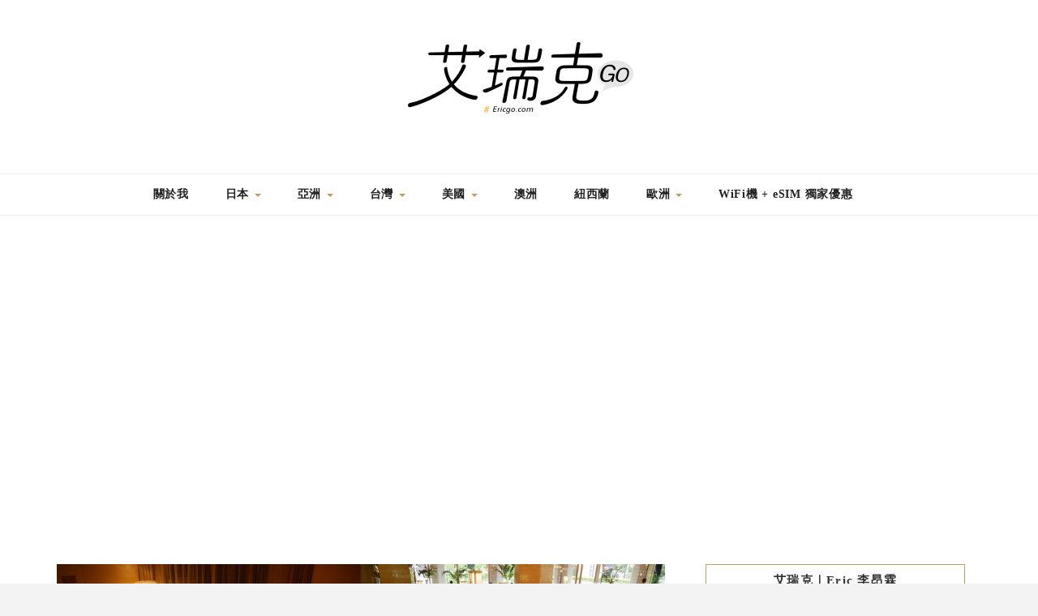

--- FILE ---
content_type: text/html; charset=UTF-8
request_url: https://ericgo.com/sendai-sendaikokusaihotel/
body_size: 37462
content:
<!DOCTYPE HTML>
<html lang="zh-TW">
<head>
    <meta charset="UTF-8"/>
	<meta http-equiv="X-UA-Compatible" content="IE=edge"/>
	<meta name="viewport" content="width=device-width, initial-scale=1"/>
    <meta name='robots' content='index, follow, max-image-preview:large, max-snippet:-1, max-video-preview:-1' />
	<style>img:is([sizes="auto" i], [sizes^="auto," i]) { contain-intrinsic-size: 3000px 1500px }</style>
	
	<!-- This site is optimized with the Yoast SEO plugin v26.7 - https://yoast.com/wordpress/plugins/seo/ -->
	<title>仙台｜仙台國際飯店 - JR仙台站西口步行十分鐘，早餐豐富有特色！ - 艾瑞克 Go</title>
	<link rel="canonical" href="https://ericgo.com/sendai-sendaikokusaihotel/" />
	<meta property="og:locale" content="zh_TW" />
	<meta property="og:type" content="article" />
	<meta property="og:title" content="仙台｜仙台國際飯店 - JR仙台站西口步行十分鐘，早餐豐富有特色！ - 艾瑞克 Go" />
	<meta property="og:description" content="仙台國際飯店（仙台国際ホテル）距離JR仙台站西口步行大約十分鐘，（agoda優惠房價） 雖然是大型的飯店，整體環境跟房間比較老舊一點，反而是豐盛的早餐讓我印象深刻！ JR仙台站分為東口跟西口，西口比較熱鬧，商場多飯店多人也多，東口相較新穎人潮少， 這次我剛好東口、西口各住了一晚，我覺得其實差不多，兩邊距離不遠都很方便。 JR東日本東北地區鐵路周遊券 14天內任選5天無限次乘坐以下包括新幹線在內的特快列車、快速列車和普通列車 KLOOK 訂票：https://www.klook.com/zh-TW/activity/1418-jr-east-tohoku-area-jr-pass/ KKDAY 訂票：https://www.kkday.com/zh-tw/product/6681 五天四夜行程表 Day1 仙台空港 &#8211; 仙台車站 &#8211; 伊達牛舌 仙台住宿：仙台國際飯店（agoda優惠房價） Day2  一之關站 &#8211; 嚴美溪、飛來丸子- 碗子蕎麥麵 &#8211; 世嬉之一酒造 &#8211; 南部鐵器工廠 &#8211; 八戶三社大祭 &#8211; 八戶彌勒橫丁 八戶住宿：八戶 Smile Hotel（agoda房價查詢） Day 3 種差海岸清晨瑜伽 &#8211; 陸奧湊站前朝市 &#8211; 八食中心 &#8211; 弘前站 &#8211; 彩虹市場 &#8211; 弘前城、弘前公園 、 星巴克弘前公園前店 &#8211; Angelique 蘋果派 &#8211; 弘前睡魔祭 弘前住宿：Route Inn弘前站前（agoda房價查詢） Day4 田舍館稻田彩繪 &#8211; 蘋果公園、蘋果酒試飲 &#8211;青森縣立美術館 &#8211; 仙台站 &#8211; 牛舌通味の牛たん喜助 仙台住宿：仙台大和魯內飯店 （agoda房價查詢） &nbsp; 上圖是飯店的後門，從JR仙台站步行過來會先抵達後門，可以從這裡進出較為方便， 飯店正後方有一家全家便利商店，再往前直走就可以抵達JR仙台站西口。 仙台國際飯店是一家頗具規模的飯店，大廳跟公眾空間都非常寬敞，整體現在看來是有些歷史跟年紀， 不過日本的飯店我比較不會太過於擔心，無論是整體空間跟客房都還是一向都保持得很乾淨。 值得一提的是，我竟然在大廳看到了2017年的米其林指南 [&hellip;]" />
	<meta property="og:url" content="https://ericgo.com/sendai-sendaikokusaihotel/" />
	<meta property="og:site_name" content="艾瑞克 Go" />
	<meta property="article:author" content="https://www.facebook.com/leeeric1110" />
	<meta property="article:published_time" content="2017-09-30T04:20:18+00:00" />
	<meta property="article:modified_time" content="2018-02-22T16:07:03+00:00" />
	<meta property="og:image" content="https://ericgo.com/wp-content/uploads/20170929122046_68.jpg" />
	<meta property="og:image:width" content="1000" />
	<meta property="og:image:height" content="750" />
	<meta property="og:image:type" content="image/jpeg" />
	<meta name="author" content="Eric" />
	<script type="application/ld+json" class="yoast-schema-graph">{"@context":"https://schema.org","@graph":[{"@type":"Article","@id":"https://ericgo.com/sendai-sendaikokusaihotel/#article","isPartOf":{"@id":"https://ericgo.com/sendai-sendaikokusaihotel/"},"author":{"name":"Eric","@id":"https://ericgo.com/#/schema/person/8313ab8afeafca9fee5176501fcdc558"},"headline":"仙台｜仙台國際飯店 &#8211; JR仙台站西口步行十分鐘，早餐豐富有特色！","datePublished":"2017-09-30T04:20:18+00:00","dateModified":"2018-02-22T16:07:03+00:00","mainEntityOfPage":{"@id":"https://ericgo.com/sendai-sendaikokusaihotel/"},"wordCount":69,"commentCount":0,"image":{"@id":"https://ericgo.com/sendai-sendaikokusaihotel/#primaryimage"},"thumbnailUrl":"https://ericgo.com/wp-content/uploads/20170929122046_68.jpg","keywords":["仙台","日本東北","仙台自由行","仙台住宿","仙台站","仙台飯店"],"articleSection":["日本其他地區住宿","日本","東北"],"inLanguage":"zh-TW","potentialAction":[{"@type":"CommentAction","name":"Comment","target":["https://ericgo.com/sendai-sendaikokusaihotel/#respond"]}]},{"@type":"WebPage","@id":"https://ericgo.com/sendai-sendaikokusaihotel/","url":"https://ericgo.com/sendai-sendaikokusaihotel/","name":"仙台｜仙台國際飯店 - JR仙台站西口步行十分鐘，早餐豐富有特色！ - 艾瑞克 Go","isPartOf":{"@id":"https://ericgo.com/#website"},"primaryImageOfPage":{"@id":"https://ericgo.com/sendai-sendaikokusaihotel/#primaryimage"},"image":{"@id":"https://ericgo.com/sendai-sendaikokusaihotel/#primaryimage"},"thumbnailUrl":"https://ericgo.com/wp-content/uploads/20170929122046_68.jpg","datePublished":"2017-09-30T04:20:18+00:00","dateModified":"2018-02-22T16:07:03+00:00","author":{"@id":"https://ericgo.com/#/schema/person/8313ab8afeafca9fee5176501fcdc558"},"breadcrumb":{"@id":"https://ericgo.com/sendai-sendaikokusaihotel/#breadcrumb"},"inLanguage":"zh-TW","potentialAction":[{"@type":"ReadAction","target":["https://ericgo.com/sendai-sendaikokusaihotel/"]}]},{"@type":"ImageObject","inLanguage":"zh-TW","@id":"https://ericgo.com/sendai-sendaikokusaihotel/#primaryimage","url":"https://ericgo.com/wp-content/uploads/20170929122046_68.jpg","contentUrl":"https://ericgo.com/wp-content/uploads/20170929122046_68.jpg","width":1000,"height":750},{"@type":"BreadcrumbList","@id":"https://ericgo.com/sendai-sendaikokusaihotel/#breadcrumb","itemListElement":[{"@type":"ListItem","position":1,"name":"首頁","item":"https://ericgo.com/"},{"@type":"ListItem","position":2,"name":"仙台｜仙台國際飯店 &#8211; JR仙台站西口步行十分鐘，早餐豐富有特色！"}]},{"@type":"WebSite","@id":"https://ericgo.com/#website","url":"https://ericgo.com/","name":"艾瑞克 Go","description":"","potentialAction":[{"@type":"SearchAction","target":{"@type":"EntryPoint","urlTemplate":"https://ericgo.com/?s={search_term_string}"},"query-input":{"@type":"PropertyValueSpecification","valueRequired":true,"valueName":"search_term_string"}}],"inLanguage":"zh-TW"},{"@type":"Person","@id":"https://ericgo.com/#/schema/person/8313ab8afeafca9fee5176501fcdc558","name":"Eric","image":{"@type":"ImageObject","inLanguage":"zh-TW","@id":"https://ericgo.com/#/schema/person/image/","url":"https://secure.gravatar.com/avatar/8ab68a8205cacac6505fcceb9d8cc8620dd1543f5ec467814f671bd2a4b637cc?s=96&d=mm&r=g","contentUrl":"https://secure.gravatar.com/avatar/8ab68a8205cacac6505fcceb9d8cc8620dd1543f5ec467814f671bd2a4b637cc?s=96&d=mm&r=g","caption":"Eric"},"sameAs":["https://www.facebook.com/leeeric1110"],"url":"https://ericgo.com/author/ericlee1110/"}]}</script>
	<!-- / Yoast SEO plugin. -->


<link rel='dns-prefetch' href='//stats.wp.com' />
<link rel='dns-prefetch' href='//fonts.googleapis.com' />
<script type="text/javascript">
/* <![CDATA[ */
window._wpemojiSettings = {"baseUrl":"https:\/\/s.w.org\/images\/core\/emoji\/16.0.1\/72x72\/","ext":".png","svgUrl":"https:\/\/s.w.org\/images\/core\/emoji\/16.0.1\/svg\/","svgExt":".svg","source":{"concatemoji":"https:\/\/ericgo.com\/wp-includes\/js\/wp-emoji-release.min.js?ver=6.8.3"}};
/*! This file is auto-generated */
!function(s,n){var o,i,e;function c(e){try{var t={supportTests:e,timestamp:(new Date).valueOf()};sessionStorage.setItem(o,JSON.stringify(t))}catch(e){}}function p(e,t,n){e.clearRect(0,0,e.canvas.width,e.canvas.height),e.fillText(t,0,0);var t=new Uint32Array(e.getImageData(0,0,e.canvas.width,e.canvas.height).data),a=(e.clearRect(0,0,e.canvas.width,e.canvas.height),e.fillText(n,0,0),new Uint32Array(e.getImageData(0,0,e.canvas.width,e.canvas.height).data));return t.every(function(e,t){return e===a[t]})}function u(e,t){e.clearRect(0,0,e.canvas.width,e.canvas.height),e.fillText(t,0,0);for(var n=e.getImageData(16,16,1,1),a=0;a<n.data.length;a++)if(0!==n.data[a])return!1;return!0}function f(e,t,n,a){switch(t){case"flag":return n(e,"\ud83c\udff3\ufe0f\u200d\u26a7\ufe0f","\ud83c\udff3\ufe0f\u200b\u26a7\ufe0f")?!1:!n(e,"\ud83c\udde8\ud83c\uddf6","\ud83c\udde8\u200b\ud83c\uddf6")&&!n(e,"\ud83c\udff4\udb40\udc67\udb40\udc62\udb40\udc65\udb40\udc6e\udb40\udc67\udb40\udc7f","\ud83c\udff4\u200b\udb40\udc67\u200b\udb40\udc62\u200b\udb40\udc65\u200b\udb40\udc6e\u200b\udb40\udc67\u200b\udb40\udc7f");case"emoji":return!a(e,"\ud83e\udedf")}return!1}function g(e,t,n,a){var r="undefined"!=typeof WorkerGlobalScope&&self instanceof WorkerGlobalScope?new OffscreenCanvas(300,150):s.createElement("canvas"),o=r.getContext("2d",{willReadFrequently:!0}),i=(o.textBaseline="top",o.font="600 32px Arial",{});return e.forEach(function(e){i[e]=t(o,e,n,a)}),i}function t(e){var t=s.createElement("script");t.src=e,t.defer=!0,s.head.appendChild(t)}"undefined"!=typeof Promise&&(o="wpEmojiSettingsSupports",i=["flag","emoji"],n.supports={everything:!0,everythingExceptFlag:!0},e=new Promise(function(e){s.addEventListener("DOMContentLoaded",e,{once:!0})}),new Promise(function(t){var n=function(){try{var e=JSON.parse(sessionStorage.getItem(o));if("object"==typeof e&&"number"==typeof e.timestamp&&(new Date).valueOf()<e.timestamp+604800&&"object"==typeof e.supportTests)return e.supportTests}catch(e){}return null}();if(!n){if("undefined"!=typeof Worker&&"undefined"!=typeof OffscreenCanvas&&"undefined"!=typeof URL&&URL.createObjectURL&&"undefined"!=typeof Blob)try{var e="postMessage("+g.toString()+"("+[JSON.stringify(i),f.toString(),p.toString(),u.toString()].join(",")+"));",a=new Blob([e],{type:"text/javascript"}),r=new Worker(URL.createObjectURL(a),{name:"wpTestEmojiSupports"});return void(r.onmessage=function(e){c(n=e.data),r.terminate(),t(n)})}catch(e){}c(n=g(i,f,p,u))}t(n)}).then(function(e){for(var t in e)n.supports[t]=e[t],n.supports.everything=n.supports.everything&&n.supports[t],"flag"!==t&&(n.supports.everythingExceptFlag=n.supports.everythingExceptFlag&&n.supports[t]);n.supports.everythingExceptFlag=n.supports.everythingExceptFlag&&!n.supports.flag,n.DOMReady=!1,n.readyCallback=function(){n.DOMReady=!0}}).then(function(){return e}).then(function(){var e;n.supports.everything||(n.readyCallback(),(e=n.source||{}).concatemoji?t(e.concatemoji):e.wpemoji&&e.twemoji&&(t(e.twemoji),t(e.wpemoji)))}))}((window,document),window._wpemojiSettings);
/* ]]> */
</script>

<link rel='stylesheet' id='jetpack_related-posts-css' href='https://ericgo.com/wp-content/plugins/jetpack/modules/related-posts/related-posts.css?ver=20240116' type='text/css' media='all' />
<link rel='stylesheet' id='sbi_styles-css' href='https://ericgo.com/wp-content/plugins/instagram-feed/css/sbi-styles.min.css?ver=6.10.0' type='text/css' media='all' />
<style id='wp-emoji-styles-inline-css' type='text/css'>

	img.wp-smiley, img.emoji {
		display: inline !important;
		border: none !important;
		box-shadow: none !important;
		height: 1em !important;
		width: 1em !important;
		margin: 0 0.07em !important;
		vertical-align: -0.1em !important;
		background: none !important;
		padding: 0 !important;
	}
</style>
<link rel='stylesheet' id='wp-block-library-css' href='https://ericgo.com/wp-includes/css/dist/block-library/style.min.css?ver=6.8.3' type='text/css' media='all' />
<style id='wp-block-library-theme-inline-css' type='text/css'>
.wp-block-audio :where(figcaption){color:#555;font-size:13px;text-align:center}.is-dark-theme .wp-block-audio :where(figcaption){color:#ffffffa6}.wp-block-audio{margin:0 0 1em}.wp-block-code{border:1px solid #ccc;border-radius:4px;font-family:Menlo,Consolas,monaco,monospace;padding:.8em 1em}.wp-block-embed :where(figcaption){color:#555;font-size:13px;text-align:center}.is-dark-theme .wp-block-embed :where(figcaption){color:#ffffffa6}.wp-block-embed{margin:0 0 1em}.blocks-gallery-caption{color:#555;font-size:13px;text-align:center}.is-dark-theme .blocks-gallery-caption{color:#ffffffa6}:root :where(.wp-block-image figcaption){color:#555;font-size:13px;text-align:center}.is-dark-theme :root :where(.wp-block-image figcaption){color:#ffffffa6}.wp-block-image{margin:0 0 1em}.wp-block-pullquote{border-bottom:4px solid;border-top:4px solid;color:currentColor;margin-bottom:1.75em}.wp-block-pullquote cite,.wp-block-pullquote footer,.wp-block-pullquote__citation{color:currentColor;font-size:.8125em;font-style:normal;text-transform:uppercase}.wp-block-quote{border-left:.25em solid;margin:0 0 1.75em;padding-left:1em}.wp-block-quote cite,.wp-block-quote footer{color:currentColor;font-size:.8125em;font-style:normal;position:relative}.wp-block-quote:where(.has-text-align-right){border-left:none;border-right:.25em solid;padding-left:0;padding-right:1em}.wp-block-quote:where(.has-text-align-center){border:none;padding-left:0}.wp-block-quote.is-large,.wp-block-quote.is-style-large,.wp-block-quote:where(.is-style-plain){border:none}.wp-block-search .wp-block-search__label{font-weight:700}.wp-block-search__button{border:1px solid #ccc;padding:.375em .625em}:where(.wp-block-group.has-background){padding:1.25em 2.375em}.wp-block-separator.has-css-opacity{opacity:.4}.wp-block-separator{border:none;border-bottom:2px solid;margin-left:auto;margin-right:auto}.wp-block-separator.has-alpha-channel-opacity{opacity:1}.wp-block-separator:not(.is-style-wide):not(.is-style-dots){width:100px}.wp-block-separator.has-background:not(.is-style-dots){border-bottom:none;height:1px}.wp-block-separator.has-background:not(.is-style-wide):not(.is-style-dots){height:2px}.wp-block-table{margin:0 0 1em}.wp-block-table td,.wp-block-table th{word-break:normal}.wp-block-table :where(figcaption){color:#555;font-size:13px;text-align:center}.is-dark-theme .wp-block-table :where(figcaption){color:#ffffffa6}.wp-block-video :where(figcaption){color:#555;font-size:13px;text-align:center}.is-dark-theme .wp-block-video :where(figcaption){color:#ffffffa6}.wp-block-video{margin:0 0 1em}:root :where(.wp-block-template-part.has-background){margin-bottom:0;margin-top:0;padding:1.25em 2.375em}
</style>
<style id='classic-theme-styles-inline-css' type='text/css'>
/*! This file is auto-generated */
.wp-block-button__link{color:#fff;background-color:#32373c;border-radius:9999px;box-shadow:none;text-decoration:none;padding:calc(.667em + 2px) calc(1.333em + 2px);font-size:1.125em}.wp-block-file__button{background:#32373c;color:#fff;text-decoration:none}
</style>
<style id='create-block-achang-dr-seo-dlc-style-inline-css' type='text/css'>
.flex-grow{flex-grow:1}.achang-dr-seo-dlc-lazybag{padding:.4em}.achang-dr-seo-dlc-lazybag ul:not(.list-no-pic){list-style:none;padding-left:0}.achang-dr-seo-dlc-lazybag ul:not(.list-no-pic) li{list-style:none}.achang-dr-seo-dlc-lazybag figure{margin:0!important;overflow:hidden}.achang-dr-seo-dlc-lazybag .lazybag-img span{background-position:50%;background-size:cover;display:block;padding-top:75%}.achang-dr-seo-dlc-lazybag a,.achang-dr-seo-dlc-lazybag a:visited{color:inherit;text-decoration:none}.achang-dr-seo-dlc-lazybag a:hover{filter:brightness(1.02)}.achang-dr-seo-dlc-lazybag .lazy-title{font-size:1.2em;font-weight:700;margin:.2em 0 .6em}.achang-dr-seo-dlc-lazybag p{text-align:justify}.achang-dr-seo-dlc-lazybag .lazybag-content{margin-top:1em}.achang-dr-seo-dlc-lazybag .list-content li,.achang-dr-seo-dlc-lazybag .list-no-content li{align-items:center;display:flex}.achang-dr-seo-dlc-lazybag .list-content li:not(:last-of-type),.achang-dr-seo-dlc-lazybag .list-no-content li:not(:last-of-type){margin:0 0 16px}.achang-dr-seo-dlc-lazybag .list-content li .lazybag-img,.achang-dr-seo-dlc-lazybag .list-no-content li .lazybag-img{border:1px solid #e8e8e8;border-radius:4px;flex-shrink:0;margin:0 32px 0 0!important;max-width:210px!important;width:100%}.achang-dr-seo-dlc-lazybag .list-content li .lazy-title,.achang-dr-seo-dlc-lazybag .list-no-content li .lazy-title{flex-grow:1}.achang-dr-seo-dlc-lazybag .list-content li .lazybag-content:after,.achang-dr-seo-dlc-lazybag .list-no-content li .lazybag-content:after{border-bottom:1px solid #dbdbdb;content:"";display:block;margin:10px 0;width:18%}.achang-dr-seo-dlc-lazybag .list-block{list-style:none}.achang-dr-seo-dlc-lazybag .list-block li{border-radius:24px;box-shadow:0 0 6px 0 hsla(0,0%,45%,.25);padding:20px 26px}.achang-dr-seo-dlc-lazybag .list-block li:not(:last-of-type){margin:0 0 30px}.achang-dr-seo-dlc-lazybag .list-block .lazy-title{font-size:1.2em;margin-bottom:.6em}.achang-dr-seo-dlc-lazybag .list-block .lazybag-readmore{text-align:center}.achang-dr-seo-dlc-lazybag .list-slide{list-style:none}.achang-dr-seo-dlc-lazybag .list-slide li{border:1px solid #dbdbdb;border-radius:10px;position:relative}.achang-dr-seo-dlc-lazybag .list-slide li:not(:last-of-type){margin:0 0 30px}.achang-dr-seo-dlc-lazybag .list-slide li .lazy-title{background:rgba(0,0,0,.6);bottom:0;color:#fff;left:0;margin-bottom:0;padding:14px 16px;position:absolute;right:0;text-align:center}.achang-dr-seo-dlc-lazybag .list-grid,.achang-dr-seo-dlc-lazybag .list-grid-full{display:grid;gap:2.4em 1.8em;grid-template-columns:repeat(3,minmax(0,1fr));list-style:none}.achang-dr-seo-dlc-lazybag .list-grid .lazybag-readmore,.achang-dr-seo-dlc-lazybag .list-grid-full .lazybag-readmore{text-align:center}.achang-dr-seo-dlc-lazybag .list-grid-full{gap:1.4em 1em}.achang-dr-seo-dlc-lazybag .list-grid-full li{border-radius:10px;box-shadow:0 0 6.5px 0 hsla(0,0%,70%,.4);display:flex;flex-direction:column;padding:24px 14px}.achang-dr-seo-dlc-lazybag .list-magazine{list-style:none}.achang-dr-seo-dlc-lazybag .list-magazine li{margin-bottom:2.2em!important;position:relative}.achang-dr-seo-dlc-lazybag .list-magazine .lazybag-img{width:100%}.achang-dr-seo-dlc-lazybag .list-magazine .lazybag-img a{display:inline-block;width:57%}.achang-dr-seo-dlc-lazybag .list-magazine li .block{background-color:#fff;border-radius:10px;box-shadow:0 4px 4px 0 hsla(0,0%,70%,.25);padding:2em;position:absolute;top:50%;transform:translateY(-50%);width:54%}.achang-dr-seo-dlc-lazybag .list-magazine li:nth-of-type(2n) .lazybag-img{text-align:right}.achang-dr-seo-dlc-lazybag .list-magazine li:nth-of-type(odd) .block{right:0}.achang-dr-seo-dlc-lazybag .list-magazine li:nth-of-type(2n) .block{left:0}@media screen and (min-width:768px){.achang-dr-seo-dlc-lazybag .list-magazine .lazy-title-sm{display:none}}@media screen and (max-width:767px){.achang-dr-seo-dlc-lazybag figure{max-height:75vw}.achang-dr-seo-dlc-lazybag figure img{aspect-ratio:auto;height:auto}.achang-dr-seo-dlc-lazybag .list-grid,.achang-dr-seo-dlc-lazybag .list-grid-full{grid-template-columns:repeat(1,minmax(0,1fr))}.achang-dr-seo-dlc-lazybag .list-grid .lazy-title,.achang-dr-seo-dlc-lazybag .list-grid-full .lazy-title{text-align:center}.achang-dr-seo-dlc-lazybag .list-content li,.achang-dr-seo-dlc-lazybag .list-no-content li{display:block}.achang-dr-seo-dlc-lazybag .list-content li .lazybag-img,.achang-dr-seo-dlc-lazybag .list-no-content li .lazybag-img{margin:0!important;max-width:none!important}.achang-dr-seo-dlc-lazybag .list-magazine .lazy-title{display:none}.achang-dr-seo-dlc-lazybag .list-magazine .lazybag-img a{width:100%}.achang-dr-seo-dlc-lazybag .list-magazine li{background-color:#fff;border-radius:10px;box-shadow:0 4px 4px 0 hsla(0,0%,70%,.25);padding:2em 1em}.achang-dr-seo-dlc-lazybag .list-magazine li .block{background:none;box-shadow:none;padding:0;position:relative;transform:none;width:auto}.achang-dr-seo-dlc-lazybag .list-magazine .lazybag-content p{color:#9e9e9e}.achang-dr-seo-dlc-lazybag .list-magazine .lazybag-readmore{text-align:center}}

</style>
<link rel='stylesheet' id='achang-pencil-box-style-box-style-css' href='https://ericgo.com/wp-content/plugins/achang-pencil-box/gutenberg/build/style-index.css?ver=1.8.9' type='text/css' media='all' />
<link rel='stylesheet' id='quads-style-css-css' href='https://ericgo.com/wp-content/plugins/quick-adsense-reloaded/includes/gutenberg/dist/blocks.style.build.css?ver=2.0.98.1' type='text/css' media='all' />
<link rel='stylesheet' id='mediaelement-css' href='https://ericgo.com/wp-includes/js/mediaelement/mediaelementplayer-legacy.min.css?ver=4.2.17' type='text/css' media='all' />
<link rel='stylesheet' id='wp-mediaelement-css' href='https://ericgo.com/wp-includes/js/mediaelement/wp-mediaelement.min.css?ver=6.8.3' type='text/css' media='all' />
<style id='jetpack-sharing-buttons-style-inline-css' type='text/css'>
.jetpack-sharing-buttons__services-list{display:flex;flex-direction:row;flex-wrap:wrap;gap:0;list-style-type:none;margin:5px;padding:0}.jetpack-sharing-buttons__services-list.has-small-icon-size{font-size:12px}.jetpack-sharing-buttons__services-list.has-normal-icon-size{font-size:16px}.jetpack-sharing-buttons__services-list.has-large-icon-size{font-size:24px}.jetpack-sharing-buttons__services-list.has-huge-icon-size{font-size:36px}@media print{.jetpack-sharing-buttons__services-list{display:none!important}}.editor-styles-wrapper .wp-block-jetpack-sharing-buttons{gap:0;padding-inline-start:0}ul.jetpack-sharing-buttons__services-list.has-background{padding:1.25em 2.375em}
</style>
<style id='global-styles-inline-css' type='text/css'>
:root{--wp--preset--aspect-ratio--square: 1;--wp--preset--aspect-ratio--4-3: 4/3;--wp--preset--aspect-ratio--3-4: 3/4;--wp--preset--aspect-ratio--3-2: 3/2;--wp--preset--aspect-ratio--2-3: 2/3;--wp--preset--aspect-ratio--16-9: 16/9;--wp--preset--aspect-ratio--9-16: 9/16;--wp--preset--color--black: #000000;--wp--preset--color--cyan-bluish-gray: #abb8c3;--wp--preset--color--white: #ffffff;--wp--preset--color--pale-pink: #f78da7;--wp--preset--color--vivid-red: #cf2e2e;--wp--preset--color--luminous-vivid-orange: #ff6900;--wp--preset--color--luminous-vivid-amber: #fcb900;--wp--preset--color--light-green-cyan: #7bdcb5;--wp--preset--color--vivid-green-cyan: #00d084;--wp--preset--color--pale-cyan-blue: #8ed1fc;--wp--preset--color--vivid-cyan-blue: #0693e3;--wp--preset--color--vivid-purple: #9b51e0;--wp--preset--gradient--vivid-cyan-blue-to-vivid-purple: linear-gradient(135deg,rgba(6,147,227,1) 0%,rgb(155,81,224) 100%);--wp--preset--gradient--light-green-cyan-to-vivid-green-cyan: linear-gradient(135deg,rgb(122,220,180) 0%,rgb(0,208,130) 100%);--wp--preset--gradient--luminous-vivid-amber-to-luminous-vivid-orange: linear-gradient(135deg,rgba(252,185,0,1) 0%,rgba(255,105,0,1) 100%);--wp--preset--gradient--luminous-vivid-orange-to-vivid-red: linear-gradient(135deg,rgba(255,105,0,1) 0%,rgb(207,46,46) 100%);--wp--preset--gradient--very-light-gray-to-cyan-bluish-gray: linear-gradient(135deg,rgb(238,238,238) 0%,rgb(169,184,195) 100%);--wp--preset--gradient--cool-to-warm-spectrum: linear-gradient(135deg,rgb(74,234,220) 0%,rgb(151,120,209) 20%,rgb(207,42,186) 40%,rgb(238,44,130) 60%,rgb(251,105,98) 80%,rgb(254,248,76) 100%);--wp--preset--gradient--blush-light-purple: linear-gradient(135deg,rgb(255,206,236) 0%,rgb(152,150,240) 100%);--wp--preset--gradient--blush-bordeaux: linear-gradient(135deg,rgb(254,205,165) 0%,rgb(254,45,45) 50%,rgb(107,0,62) 100%);--wp--preset--gradient--luminous-dusk: linear-gradient(135deg,rgb(255,203,112) 0%,rgb(199,81,192) 50%,rgb(65,88,208) 100%);--wp--preset--gradient--pale-ocean: linear-gradient(135deg,rgb(255,245,203) 0%,rgb(182,227,212) 50%,rgb(51,167,181) 100%);--wp--preset--gradient--electric-grass: linear-gradient(135deg,rgb(202,248,128) 0%,rgb(113,206,126) 100%);--wp--preset--gradient--midnight: linear-gradient(135deg,rgb(2,3,129) 0%,rgb(40,116,252) 100%);--wp--preset--font-size--small: 13px;--wp--preset--font-size--medium: 20px;--wp--preset--font-size--large: 36px;--wp--preset--font-size--x-large: 42px;--wp--preset--spacing--20: 0.44rem;--wp--preset--spacing--30: 0.67rem;--wp--preset--spacing--40: 1rem;--wp--preset--spacing--50: 1.5rem;--wp--preset--spacing--60: 2.25rem;--wp--preset--spacing--70: 3.38rem;--wp--preset--spacing--80: 5.06rem;--wp--preset--shadow--natural: 6px 6px 9px rgba(0, 0, 0, 0.2);--wp--preset--shadow--deep: 12px 12px 50px rgba(0, 0, 0, 0.4);--wp--preset--shadow--sharp: 6px 6px 0px rgba(0, 0, 0, 0.2);--wp--preset--shadow--outlined: 6px 6px 0px -3px rgba(255, 255, 255, 1), 6px 6px rgba(0, 0, 0, 1);--wp--preset--shadow--crisp: 6px 6px 0px rgba(0, 0, 0, 1);}:where(.is-layout-flex){gap: 0.5em;}:where(.is-layout-grid){gap: 0.5em;}body .is-layout-flex{display: flex;}.is-layout-flex{flex-wrap: wrap;align-items: center;}.is-layout-flex > :is(*, div){margin: 0;}body .is-layout-grid{display: grid;}.is-layout-grid > :is(*, div){margin: 0;}:where(.wp-block-columns.is-layout-flex){gap: 2em;}:where(.wp-block-columns.is-layout-grid){gap: 2em;}:where(.wp-block-post-template.is-layout-flex){gap: 1.25em;}:where(.wp-block-post-template.is-layout-grid){gap: 1.25em;}.has-black-color{color: var(--wp--preset--color--black) !important;}.has-cyan-bluish-gray-color{color: var(--wp--preset--color--cyan-bluish-gray) !important;}.has-white-color{color: var(--wp--preset--color--white) !important;}.has-pale-pink-color{color: var(--wp--preset--color--pale-pink) !important;}.has-vivid-red-color{color: var(--wp--preset--color--vivid-red) !important;}.has-luminous-vivid-orange-color{color: var(--wp--preset--color--luminous-vivid-orange) !important;}.has-luminous-vivid-amber-color{color: var(--wp--preset--color--luminous-vivid-amber) !important;}.has-light-green-cyan-color{color: var(--wp--preset--color--light-green-cyan) !important;}.has-vivid-green-cyan-color{color: var(--wp--preset--color--vivid-green-cyan) !important;}.has-pale-cyan-blue-color{color: var(--wp--preset--color--pale-cyan-blue) !important;}.has-vivid-cyan-blue-color{color: var(--wp--preset--color--vivid-cyan-blue) !important;}.has-vivid-purple-color{color: var(--wp--preset--color--vivid-purple) !important;}.has-black-background-color{background-color: var(--wp--preset--color--black) !important;}.has-cyan-bluish-gray-background-color{background-color: var(--wp--preset--color--cyan-bluish-gray) !important;}.has-white-background-color{background-color: var(--wp--preset--color--white) !important;}.has-pale-pink-background-color{background-color: var(--wp--preset--color--pale-pink) !important;}.has-vivid-red-background-color{background-color: var(--wp--preset--color--vivid-red) !important;}.has-luminous-vivid-orange-background-color{background-color: var(--wp--preset--color--luminous-vivid-orange) !important;}.has-luminous-vivid-amber-background-color{background-color: var(--wp--preset--color--luminous-vivid-amber) !important;}.has-light-green-cyan-background-color{background-color: var(--wp--preset--color--light-green-cyan) !important;}.has-vivid-green-cyan-background-color{background-color: var(--wp--preset--color--vivid-green-cyan) !important;}.has-pale-cyan-blue-background-color{background-color: var(--wp--preset--color--pale-cyan-blue) !important;}.has-vivid-cyan-blue-background-color{background-color: var(--wp--preset--color--vivid-cyan-blue) !important;}.has-vivid-purple-background-color{background-color: var(--wp--preset--color--vivid-purple) !important;}.has-black-border-color{border-color: var(--wp--preset--color--black) !important;}.has-cyan-bluish-gray-border-color{border-color: var(--wp--preset--color--cyan-bluish-gray) !important;}.has-white-border-color{border-color: var(--wp--preset--color--white) !important;}.has-pale-pink-border-color{border-color: var(--wp--preset--color--pale-pink) !important;}.has-vivid-red-border-color{border-color: var(--wp--preset--color--vivid-red) !important;}.has-luminous-vivid-orange-border-color{border-color: var(--wp--preset--color--luminous-vivid-orange) !important;}.has-luminous-vivid-amber-border-color{border-color: var(--wp--preset--color--luminous-vivid-amber) !important;}.has-light-green-cyan-border-color{border-color: var(--wp--preset--color--light-green-cyan) !important;}.has-vivid-green-cyan-border-color{border-color: var(--wp--preset--color--vivid-green-cyan) !important;}.has-pale-cyan-blue-border-color{border-color: var(--wp--preset--color--pale-cyan-blue) !important;}.has-vivid-cyan-blue-border-color{border-color: var(--wp--preset--color--vivid-cyan-blue) !important;}.has-vivid-purple-border-color{border-color: var(--wp--preset--color--vivid-purple) !important;}.has-vivid-cyan-blue-to-vivid-purple-gradient-background{background: var(--wp--preset--gradient--vivid-cyan-blue-to-vivid-purple) !important;}.has-light-green-cyan-to-vivid-green-cyan-gradient-background{background: var(--wp--preset--gradient--light-green-cyan-to-vivid-green-cyan) !important;}.has-luminous-vivid-amber-to-luminous-vivid-orange-gradient-background{background: var(--wp--preset--gradient--luminous-vivid-amber-to-luminous-vivid-orange) !important;}.has-luminous-vivid-orange-to-vivid-red-gradient-background{background: var(--wp--preset--gradient--luminous-vivid-orange-to-vivid-red) !important;}.has-very-light-gray-to-cyan-bluish-gray-gradient-background{background: var(--wp--preset--gradient--very-light-gray-to-cyan-bluish-gray) !important;}.has-cool-to-warm-spectrum-gradient-background{background: var(--wp--preset--gradient--cool-to-warm-spectrum) !important;}.has-blush-light-purple-gradient-background{background: var(--wp--preset--gradient--blush-light-purple) !important;}.has-blush-bordeaux-gradient-background{background: var(--wp--preset--gradient--blush-bordeaux) !important;}.has-luminous-dusk-gradient-background{background: var(--wp--preset--gradient--luminous-dusk) !important;}.has-pale-ocean-gradient-background{background: var(--wp--preset--gradient--pale-ocean) !important;}.has-electric-grass-gradient-background{background: var(--wp--preset--gradient--electric-grass) !important;}.has-midnight-gradient-background{background: var(--wp--preset--gradient--midnight) !important;}.has-small-font-size{font-size: var(--wp--preset--font-size--small) !important;}.has-medium-font-size{font-size: var(--wp--preset--font-size--medium) !important;}.has-large-font-size{font-size: var(--wp--preset--font-size--large) !important;}.has-x-large-font-size{font-size: var(--wp--preset--font-size--x-large) !important;}
:where(.wp-block-post-template.is-layout-flex){gap: 1.25em;}:where(.wp-block-post-template.is-layout-grid){gap: 1.25em;}
:where(.wp-block-columns.is-layout-flex){gap: 2em;}:where(.wp-block-columns.is-layout-grid){gap: 2em;}
:root :where(.wp-block-pullquote){font-size: 1.5em;line-height: 1.6;}
</style>
<link rel='stylesheet' id='achang-pencil-box-css' href='https://ericgo.com/wp-content/plugins/achang-pencil-box/public/css/achang-pencil-box-public.css?ver=1.9.3.1762412899.1.3' type='text/css' media='all' />
<link rel='stylesheet' id='achang-addqa-css' href='https://ericgo.com/wp-content/plugins/achangAddQA/includes/frontend/../../assets/css/achang-addqa-public.css?ver=3.0.1.3' type='text/css' media='all' />
<style id='achang-addqa-inline-css' type='text/css'>

            .achang-addqa-title {
                font-size: 24px;
                color: #303030;
                line-height: 1.4;
            }
            .achang-addqa-item {
                border: none;
                background: transparent;
            }

            .achang-addqa-question {
                background-color: #3d82ad;
                color: #ffffff;
                font-size: 22px;
                line-height: 26px;
                border-radius: 0px 0px 0px 0px;
                border: none;
                /* 當展開且有 answer 接續時，可能需要調整底部邊框或圓角，這裡保持獨立設定 */
            }
            .achang-addqa-question:hover {
                filter: brightness(110%);
            }
            
            .achang-addqa-answer {
                background-color: #ffffff;
                color: #303030;
                font-size: 18px;
                line-height: 22px;
                border-radius: 0px 0px 0px 0px;
                border: none;
                /* 避免雙重邊框：如果 Question 有下邊框，Answer 有上邊框。
                   通常 Answer 會設 margin-top: -border-width 來重疊，或者隱藏上邊框。
                   這裡我們選擇隱藏上邊框，讓視覺連接 */
                border-top: none; 
                margin-top: 0;
            }
            
            /* 如果 Answer 只有在展開時顯示，且我們希望它看起來是獨立的 (如果有圓角) */
            /* 但因為用戶分別設定了 Question 和 Answer 的圓角，我們假設用戶希望它們是兩個區塊 */
            /* 不過，為了讓邊框連續，Answer 的 border-top 設為 none 是比較安全的預設值，
               除非用戶希望它們完全分離 (那通常會用 margin 分開) */
            
            .achang-addqa-icon {
                color: #ffffff;
            }
        
</style>
<link rel='stylesheet' id='dashicons-css' href='https://ericgo.com/wp-includes/css/dashicons.min.css?ver=6.8.3' type='text/css' media='all' />
<link rel='stylesheet' id='to-top-css' href='https://ericgo.com/wp-content/plugins/to-top/public/css/to-top-public.css?ver=2.5.5' type='text/css' media='all' />
<link rel='stylesheet' id='ez-toc-css' href='https://ericgo.com/wp-content/plugins/easy-table-of-contents/assets/css/screen.min.css?ver=2.0.80' type='text/css' media='all' />
<style id='ez-toc-inline-css' type='text/css'>
div#ez-toc-container .ez-toc-title {font-size: 120%;}div#ez-toc-container .ez-toc-title {font-weight: 500;}div#ez-toc-container ul li , div#ez-toc-container ul li a {font-size: 95%;}div#ez-toc-container ul li , div#ez-toc-container ul li a {font-weight: 500;}div#ez-toc-container nav ul ul li {font-size: 90%;}.ez-toc-box-title {font-weight: bold; margin-bottom: 10px; text-align: center; text-transform: uppercase; letter-spacing: 1px; color: #666; padding-bottom: 5px;position:absolute;top:-4%;left:5%;background-color: inherit;transition: top 0.3s ease;}.ez-toc-box-title.toc-closed {top:-25%;}
.ez-toc-container-direction {direction: ltr;}.ez-toc-counter ul{counter-reset: item ;}.ez-toc-counter nav ul li a::before {content: counters(item, '.', decimal) '. ';display: inline-block;counter-increment: item;flex-grow: 0;flex-shrink: 0;margin-right: .2em; float: left; }.ez-toc-widget-direction {direction: ltr;}.ez-toc-widget-container ul{counter-reset: item ;}.ez-toc-widget-container nav ul li a::before {content: counters(item, '.', decimal) '. ';display: inline-block;counter-increment: item;flex-grow: 0;flex-shrink: 0;margin-right: .2em; float: left; }
</style>
<link rel='stylesheet' id='zkokoro-googlefonts-css' href='https://fonts.googleapis.com/css?family=Playfair+Display%3A400%2C400i%2C700%2C700i%7CMontserrat%3A400%2C700%7CLato&#038;subset=latin%2Clatin-ext' type='text/css' media='all' />
<link rel='stylesheet' id='bootstrap-css' href='https://ericgo.com/wp-content/themes/zkokoro/css/bootstrap.css?ver=6.8.3' type='text/css' media='all' />
<link rel='stylesheet' id='font-awesome-css' href='https://ericgo.com/wp-content/themes/zkokoro/css/font-awesome.min.css?ver=6.8.3' type='text/css' media='all' />
<link rel='stylesheet' id='owl-carousel-css' href='https://ericgo.com/wp-content/themes/zkokoro/css/owl.carousel.css?ver=6.8.3' type='text/css' media='all' />
<link rel='stylesheet' id='zkokoro-style-css' href='https://ericgo.com/wp-content/themes/zkokoro-child/style.css?ver=6.8.3' type='text/css' media='all' />
<link rel='stylesheet' id='achang-parent-style-css' href='https://ericgo.com/wp-content/themes/zkokoro/style.css?ver=1.0.8' type='text/css' media='all' />
<link rel='stylesheet' id='achang-child-style-css' href='https://ericgo.com/wp-content/themes/zkokoro-child/assets/achang-theme-child.css?ver=1769074152' type='text/css' media='all' />
<link rel='stylesheet' id='dtree.css-css' href='https://ericgo.com/wp-content/plugins/wp-dtree-30/wp-dtree.min.css?ver=4.4.5' type='text/css' media='all' />
<style id='quads-styles-inline-css' type='text/css'>

    .quads-location ins.adsbygoogle {
        background: transparent !important;
    }.quads-location .quads_rotator_img{ opacity:1 !important;}
    .quads.quads_ad_container { display: grid; grid-template-columns: auto; grid-gap: 10px; padding: 10px; }
    .grid_image{animation: fadeIn 0.5s;-webkit-animation: fadeIn 0.5s;-moz-animation: fadeIn 0.5s;
        -o-animation: fadeIn 0.5s;-ms-animation: fadeIn 0.5s;}
    .quads-ad-label { font-size: 12px; text-align: center; color: #333;}
    .quads_click_impression { display: none;} .quads-location, .quads-ads-space{max-width:100%;} @media only screen and (max-width: 480px) { .quads-ads-space, .penci-builder-element .quads-ads-space{max-width:340px;}}
</style>
<script type="text/javascript" id="jetpack_related-posts-js-extra">
/* <![CDATA[ */
var related_posts_js_options = {"post_heading":"h4"};
/* ]]> */
</script>
<script type="text/javascript" src="https://ericgo.com/wp-content/plugins/jetpack/_inc/build/related-posts/related-posts.min.js?ver=20240116" id="jetpack_related-posts-js"></script>
<script type="text/javascript" src="https://ericgo.com/wp-includes/js/jquery/jquery.min.js?ver=3.7.1" id="jquery-core-js"></script>
<script type="text/javascript" src="https://ericgo.com/wp-includes/js/jquery/jquery-migrate.min.js?ver=3.4.1" id="jquery-migrate-js"></script>
<script type="text/javascript" id="achang-addqa-js-extra">
/* <![CDATA[ */
var elementorAddQA_public = {"show_all":"off"};
/* ]]> */
</script>
<script type="text/javascript" src="https://ericgo.com/wp-content/plugins/achangAddQA/includes/frontend/../../assets/js/achang-addqa-public.js?ver=3.0.1.3" id="achang-addqa-js"></script>
<script type="text/javascript" id="to-top-js-extra">
/* <![CDATA[ */
var to_top_options = {"scroll_offset":"100","icon_opacity":"50","style":"icon","icon_type":"dashicons-arrow-up-alt2","icon_color":"#ffffff","icon_bg_color":"#000000","icon_size":"32","border_radius":"5","image":"https:\/\/ericgo.com\/wp-content\/plugins\/to-top\/admin\/images\/default.png","image_width":"65","image_alt":"","location":"bottom-right","margin_x":"20","margin_y":"20","show_on_admin":"0","enable_autohide":"0","autohide_time":"2","enable_hide_small_device":"0","small_device_max_width":"640","reset":"0"};
/* ]]> */
</script>
<script async type="text/javascript" src="https://ericgo.com/wp-content/plugins/to-top/public/js/to-top-public.js?ver=2.5.5" id="to-top-js"></script>
<script type="text/javascript" id="wk-tag-manager-script-js-after">
/* <![CDATA[ */
function shouldTrack(){
var trackLoggedIn = true;
var loggedIn = false;
if(!loggedIn){
return true;
} else if( trackLoggedIn ) {
return true;
}
return false;
}
function hasWKGoogleAnalyticsCookie() {
return (new RegExp('wp_wk_ga_untrack_' + document.location.hostname)).test(document.cookie);
}
if (!hasWKGoogleAnalyticsCookie() && shouldTrack()) {
//Google Tag Manager
(function (w, d, s, l, i) {
w[l] = w[l] || [];
w[l].push({
'gtm.start':
new Date().getTime(), event: 'gtm.js'
});
var f = d.getElementsByTagName(s)[0],
j = d.createElement(s), dl = l != 'dataLayer' ? '&l=' + l : '';
j.async = true;
j.src =
'https://www.googletagmanager.com/gtm.js?id=' + i + dl;
f.parentNode.insertBefore(j, f);
})(window, document, 'script', 'dataLayer', 'GTM-TS5JT48');
}
/* ]]> */
</script>
<script type="text/javascript" id="dtree-js-extra">
/* <![CDATA[ */
var WPdTreeSettings = {"animate":"1","duration":"250","imgurl":"https:\/\/ericgo.com\/wp-content\/plugins\/wp-dtree-30\/"};
/* ]]> */
</script>
<script type="text/javascript" src="https://ericgo.com/wp-content/plugins/wp-dtree-30/wp-dtree.min.js?ver=4.4.5" id="dtree-js"></script>
<link rel="https://api.w.org/" href="https://ericgo.com/wp-json/" /><link rel="alternate" title="JSON" type="application/json" href="https://ericgo.com/wp-json/wp/v2/posts/1242" /><meta name="generator" content="WordPress 6.8.3" />
<link rel='shortlink' href='https://ericgo.com/?p=1242' />
<link rel="alternate" title="oEmbed (JSON)" type="application/json+oembed" href="https://ericgo.com/wp-json/oembed/1.0/embed?url=https%3A%2F%2Fericgo.com%2Fsendai-sendaikokusaihotel%2F" />
<link rel="alternate" title="oEmbed (XML)" type="text/xml+oembed" href="https://ericgo.com/wp-json/oembed/1.0/embed?url=https%3A%2F%2Fericgo.com%2Fsendai-sendaikokusaihotel%2F&#038;format=xml" />
	<style>img#wpstats{display:none}</style>
		<script>document.cookie = 'quads_browser_width='+screen.width;</script><link rel="icon" href="https://ericgo.com/wp-content/uploads/cropped-20240820120349_0_7c9bf1-32x32.jpg" sizes="32x32" />
<link rel="icon" href="https://ericgo.com/wp-content/uploads/cropped-20240820120349_0_7c9bf1-192x192.jpg" sizes="192x192" />
<link rel="apple-touch-icon" href="https://ericgo.com/wp-content/uploads/cropped-20240820120349_0_7c9bf1-180x180.jpg" />
<meta name="msapplication-TileImage" content="https://ericgo.com/wp-content/uploads/cropped-20240820120349_0_7c9bf1-270x270.jpg" />
		<style type="text/css" id="wp-custom-css">
			.post-entry {display:none;}
body{font-size:15px;}
.post-excerpt p a{color:#06c;}
.post-excerpt a{color:#06c;}
.post-excerpt a{font-weight:normal;}

figure {
    margin: 0;
    margin: 0 0 .8em;
}		</style>
		<link rel="preload" as="image" href="https://ericgo.com/wp-content/uploads/20170929122046_68.jpg" media="(max-resolution:1000wdpi)"><link rel="preload" as="image" href="https://ericgo.com/wp-content/uploads/20170929122046_68-768x576.jpg" media="(max-resolution:768wdpi)"></head>
<body class="wp-singular post-template-default single single-post postid-1242 single-format-standard wp-theme-zkokoro wp-child-theme-zkokoro-child">

    <div id="wrapper">

                        <div id="site-name" class="container">
                                                <h2><a href="https://ericgo.com/"><img src="https://ericgo.com/wp-content/uploads/20200831133811_38.png" alt="艾瑞克 Go" /></a></h2>
                                    </div>
        <div id="nav-wrapper">
            <div class="container">                
                <a href="javascript:void(0)" class="togole-mainmenu"><i class="fa fa-bars"></i></a>
                <ul id="menu-topbar-menu" class="ztmenu"><li id="menu-item-28989" class="menu-item menu-item-type-post_type menu-item-object-page current-post-parent menu-item-28989"><a title="關於我" href="https://ericgo.com/about-eric/">關於我</a></li>
<li id="menu-item-29044" class="menu-item menu-item-type-taxonomy menu-item-object-category current-post-ancestor current-menu-parent current-post-parent menu-item-has-children menu-item-29044 dropdown"><a title="日本" href="https://ericgo.com/category/japan/" data-toggle="dropdown" class="dropdown-toggle" aria-haspopup="true">日本 <span class="caret"></span></a>
<ul role="menu" class="sub-menu">
	<li id="menu-item-29039" class="menu-item menu-item-type-taxonomy menu-item-object-category menu-item-29039"><a title="東京美食" href="https://ericgo.com/category/japan/tokyo/tokyofood/">東京美食</a></li>
	<li id="menu-item-29038" class="menu-item menu-item-type-taxonomy menu-item-object-category menu-item-29038"><a title="東京住宿" href="https://ericgo.com/category/japan/tokyo/tokyohotel/">東京住宿</a></li>
	<li id="menu-item-29045" class="menu-item menu-item-type-taxonomy menu-item-object-category menu-item-29045"><a title="茨城" href="https://ericgo.com/category/japan/ibaraki/">茨城</a></li>
	<li id="menu-item-29047" class="menu-item menu-item-type-taxonomy menu-item-object-category menu-item-29047"><a title="東京" href="https://ericgo.com/category/japan/tokyo/">東京</a></li>
	<li id="menu-item-29048" class="menu-item menu-item-type-taxonomy menu-item-object-category menu-item-has-children menu-item-29048 dropdown"><a title="關西" href="https://ericgo.com/category/japan/kansai/">關西 <span class="caret"></span></a>
	<ul role="menu" class="sub-menu">
		<li id="menu-item-28996" class="menu-item menu-item-type-taxonomy menu-item-object-category menu-item-28996"><a title="京都" href="https://ericgo.com/category/japan/kansai/kyoto/">京都</a></li>
		<li id="menu-item-28997" class="menu-item menu-item-type-taxonomy menu-item-object-category menu-item-28997"><a title="大阪" href="https://ericgo.com/category/japan/kansai/osaka/">大阪</a></li>
		<li id="menu-item-29016" class="menu-item menu-item-type-taxonomy menu-item-object-category menu-item-29016"><a title="日本關西住宿" href="https://ericgo.com/category/japan/kansaihotel/">日本關西住宿</a></li>
		<li id="menu-item-28998" class="menu-item menu-item-type-taxonomy menu-item-object-category menu-item-28998"><a title="神戶" href="https://ericgo.com/category/japan/kansai/kobe/">神戶</a></li>
	</ul>
</li>
	<li id="menu-item-37504" class="menu-item menu-item-type-taxonomy menu-item-object-category menu-item-37504"><a title="栃木" href="https://ericgo.com/category/japan/tochigi/">栃木</a></li>
	<li id="menu-item-37340" class="menu-item menu-item-type-taxonomy menu-item-object-category menu-item-has-children menu-item-37340 dropdown"><a title="北陸" href="https://ericgo.com/category/japan/hokuriku/">北陸 <span class="caret"></span></a>
	<ul role="menu" class="sub-menu">
		<li id="menu-item-37343" class="menu-item menu-item-type-taxonomy menu-item-object-category menu-item-37343"><a title="福井" href="https://ericgo.com/category/japan/hokuriku/fukui/">福井</a></li>
		<li id="menu-item-37342" class="menu-item menu-item-type-taxonomy menu-item-object-category menu-item-37342"><a title="富山" href="https://ericgo.com/category/japan/hokuriku/toyama/">富山</a></li>
		<li id="menu-item-37344" class="menu-item menu-item-type-taxonomy menu-item-object-category menu-item-37344"><a title="金澤" href="https://ericgo.com/category/japan/hokuriku/kanazawa/">金澤</a></li>
	</ul>
</li>
	<li id="menu-item-29013" class="menu-item menu-item-type-taxonomy menu-item-object-category menu-item-has-children menu-item-29013 dropdown"><a title="北海道" href="https://ericgo.com/category/japan/hokkaido/">北海道 <span class="caret"></span></a>
	<ul role="menu" class="sub-menu">
		<li id="menu-item-29005" class="menu-item menu-item-type-taxonomy menu-item-object-category menu-item-29005"><a title="札幌" href="https://ericgo.com/category/japan/hokkaido/sapporo/">札幌</a></li>
		<li id="menu-item-29004" class="menu-item menu-item-type-taxonomy menu-item-object-category menu-item-29004"><a title="函館" href="https://ericgo.com/category/japan/hokkaido/hakodate/">函館</a></li>
	</ul>
</li>
	<li id="menu-item-29049" class="menu-item menu-item-type-taxonomy menu-item-object-category menu-item-has-children menu-item-29049 dropdown"><a title="九州" href="https://ericgo.com/category/japan/kyushu/">九州 <span class="caret"></span></a>
	<ul role="menu" class="sub-menu">
		<li id="menu-item-29002" class="menu-item menu-item-type-taxonomy menu-item-object-category menu-item-29002"><a title="福岡" href="https://ericgo.com/category/japan/kyushu/fukuoka/">福岡</a></li>
		<li id="menu-item-28999" class="menu-item menu-item-type-taxonomy menu-item-object-category menu-item-28999"><a title="佐賀" href="https://ericgo.com/category/japan/kyushu/%e4%bd%90%e8%b3%80/">佐賀</a></li>
		<li id="menu-item-29000" class="menu-item menu-item-type-taxonomy menu-item-object-category menu-item-29000"><a title="宮崎" href="https://ericgo.com/category/japan/kyushu/%e5%ae%ae%e5%b4%8e/">宮崎</a></li>
		<li id="menu-item-29050" class="menu-item menu-item-type-taxonomy menu-item-object-category menu-item-29050"><a title="鹿兒島" href="https://ericgo.com/category/japan/kyushu/kagoshima/">鹿兒島</a></li>
		<li id="menu-item-29001" class="menu-item menu-item-type-taxonomy menu-item-object-category menu-item-29001"><a title="熊本" href="https://ericgo.com/category/japan/kyushu/kumamoto/">熊本</a></li>
	</ul>
</li>
	<li id="menu-item-29014" class="menu-item menu-item-type-taxonomy menu-item-object-category menu-item-29014"><a title="岡山" href="https://ericgo.com/category/japan/okayama/">岡山</a></li>
	<li id="menu-item-29046" class="menu-item menu-item-type-taxonomy menu-item-object-category menu-item-29046"><a title="鳥取" href="https://ericgo.com/category/japan/totori/">鳥取</a></li>
	<li id="menu-item-29051" class="menu-item menu-item-type-taxonomy menu-item-object-category current-post-ancestor current-menu-parent current-post-parent menu-item-29051"><a title="東北" href="https://ericgo.com/category/japan/tohoku/">東北</a></li>
	<li id="menu-item-37341" class="menu-item menu-item-type-taxonomy menu-item-object-category menu-item-37341"><a title="新潟" href="https://ericgo.com/category/japan/%e6%96%b0%e6%bd%9f/">新潟</a></li>
	<li id="menu-item-29052" class="menu-item menu-item-type-taxonomy menu-item-object-category menu-item-29052"><a title="靜岡" href="https://ericgo.com/category/japan/shizuoka/">靜岡</a></li>
	<li id="menu-item-29053" class="menu-item menu-item-type-taxonomy menu-item-object-category menu-item-29053"><a title="名古屋" href="https://ericgo.com/category/japan/nagoya/">名古屋</a></li>
	<li id="menu-item-29054" class="menu-item menu-item-type-taxonomy menu-item-object-category menu-item-29054"><a title="沖繩" href="https://ericgo.com/category/japan/okinawa/">沖繩</a></li>
	<li id="menu-item-29055" class="menu-item menu-item-type-taxonomy menu-item-object-category menu-item-29055"><a title="日本其他" href="https://ericgo.com/category/japan/others/">日本其他</a></li>
</ul>
</li>
<li id="menu-item-29056" class="menu-item menu-item-type-taxonomy menu-item-object-category menu-item-has-children menu-item-29056 dropdown"><a title="亞洲" href="https://ericgo.com/category/asia/" data-toggle="dropdown" class="dropdown-toggle" aria-haspopup="true">亞洲 <span class="caret"></span></a>
<ul role="menu" class="sub-menu">
	<li id="menu-item-29057" class="menu-item menu-item-type-taxonomy menu-item-object-category menu-item-has-children menu-item-29057 dropdown"><a title="泰國" href="https://ericgo.com/category/asia/thailand/">泰國 <span class="caret"></span></a>
	<ul role="menu" class="sub-menu">
		<li id="menu-item-29092" class="menu-item menu-item-type-taxonomy menu-item-object-category menu-item-29092"><a title="曼谷" href="https://ericgo.com/category/asia/thailand/bangkok/">曼谷</a></li>
		<li id="menu-item-29093" class="menu-item menu-item-type-taxonomy menu-item-object-category menu-item-29093"><a title="清邁" href="https://ericgo.com/category/asia/thailand/chiangmai/">清邁</a></li>
	</ul>
</li>
	<li id="menu-item-29063" class="menu-item menu-item-type-taxonomy menu-item-object-category menu-item-has-children menu-item-29063 dropdown"><a title="韓國" href="https://ericgo.com/category/asia/korea/">韓國 <span class="caret"></span></a>
	<ul role="menu" class="sub-menu">
		<li id="menu-item-29064" class="menu-item menu-item-type-taxonomy menu-item-object-category menu-item-29064"><a title="釜山" href="https://ericgo.com/category/asia/korea/busan/">釜山</a></li>
		<li id="menu-item-29065" class="menu-item menu-item-type-taxonomy menu-item-object-category menu-item-29065"><a title="首爾" href="https://ericgo.com/category/asia/korea/seoul/">首爾</a></li>
		<li id="menu-item-29029" class="menu-item menu-item-type-taxonomy menu-item-object-category menu-item-29029"><a title="濟州" href="https://ericgo.com/category/asia/korea/%e6%bf%9f%e5%b7%9e/">濟州</a></li>
		<li id="menu-item-29028" class="menu-item menu-item-type-taxonomy menu-item-object-category menu-item-29028"><a title="大邱" href="https://ericgo.com/category/asia/korea/daegu/">大邱</a></li>
	</ul>
</li>
	<li id="menu-item-29060" class="menu-item menu-item-type-taxonomy menu-item-object-category menu-item-29060"><a title="菲律賓" href="https://ericgo.com/category/asia/philippine/">菲律賓</a></li>
	<li id="menu-item-29062" class="menu-item menu-item-type-taxonomy menu-item-object-category menu-item-29062"><a title="馬來西亞" href="https://ericgo.com/category/asia/malaysia/">馬來西亞</a></li>
	<li id="menu-item-35401" class="menu-item menu-item-type-taxonomy menu-item-object-category menu-item-35401"><a title="汶萊" href="https://ericgo.com/category/asia/brunei/">汶萊</a></li>
	<li id="menu-item-29058" class="menu-item menu-item-type-taxonomy menu-item-object-category menu-item-has-children menu-item-29058 dropdown"><a title="香港" href="https://ericgo.com/category/asia/hongkong/">香港 <span class="caret"></span></a>
	<ul role="menu" class="sub-menu">
		<li id="menu-item-29059" class="menu-item menu-item-type-taxonomy menu-item-object-category menu-item-29059"><a title="香港住宿推薦" href="https://ericgo.com/category/asia/hongkong/%e9%a6%99%e6%b8%af%e4%bd%8f%e5%ae%bf%e6%8e%a8%e8%96%a6/">香港住宿推薦</a></li>
	</ul>
</li>
	<li id="menu-item-29067" class="menu-item menu-item-type-taxonomy menu-item-object-category menu-item-29067"><a title="澳門" href="https://ericgo.com/category/asia/macau/">澳門</a></li>
	<li id="menu-item-29061" class="menu-item menu-item-type-taxonomy menu-item-object-category menu-item-29061"><a title="新加坡" href="https://ericgo.com/category/asia/singapore/">新加坡</a></li>
	<li id="menu-item-29090" class="menu-item menu-item-type-taxonomy menu-item-object-category menu-item-has-children menu-item-29090 dropdown"><a title="中國大陸" href="https://ericgo.com/category/asia/china/">中國大陸 <span class="caret"></span></a>
	<ul role="menu" class="sub-menu">
		<li id="menu-item-29089" class="menu-item menu-item-type-taxonomy menu-item-object-category menu-item-29089"><a title="上海" href="https://ericgo.com/category/asia/china/shanghai/">上海</a></li>
		<li id="menu-item-29012" class="menu-item menu-item-type-taxonomy menu-item-object-category menu-item-29012"><a title="北京" href="https://ericgo.com/category/asia/china/beijing/">北京</a></li>
	</ul>
</li>
	<li id="menu-item-29066" class="menu-item menu-item-type-taxonomy menu-item-object-category menu-item-29066"><a title="峇里島" href="https://ericgo.com/category/asia/bali/">峇里島</a></li>
</ul>
</li>
<li id="menu-item-29091" class="menu-item menu-item-type-taxonomy menu-item-object-category menu-item-has-children menu-item-29091 dropdown"><a title="台灣" href="https://ericgo.com/category/asia/taiwan/" data-toggle="dropdown" class="dropdown-toggle" aria-haspopup="true">台灣 <span class="caret"></span></a>
<ul role="menu" class="sub-menu">
	<li id="menu-item-29085" class="menu-item menu-item-type-taxonomy menu-item-object-category menu-item-29085"><a title="金門" href="https://ericgo.com/category/asia/taiwan/kinmen/">金門</a></li>
	<li id="menu-item-29018" class="menu-item menu-item-type-taxonomy menu-item-object-category menu-item-29018"><a title="台中" href="https://ericgo.com/category/asia/taiwan/taichung/">台中</a></li>
	<li id="menu-item-33457" class="menu-item menu-item-type-post_type menu-item-object-page menu-item-33457"><a title="台中住宿推薦、台中飯店推薦" href="https://ericgo.com/taiwan-taichung-hotels/">台中住宿推薦、台中飯店推薦</a></li>
	<li id="menu-item-29026" class="menu-item menu-item-type-taxonomy menu-item-object-category menu-item-29026"><a title="屏東" href="https://ericgo.com/category/asia/taiwan/pingtung/">屏東</a></li>
	<li id="menu-item-29017" class="menu-item menu-item-type-taxonomy menu-item-object-category menu-item-29017"><a title="南投" href="https://ericgo.com/category/asia/taiwan/nantou/">南投</a></li>
	<li id="menu-item-29019" class="menu-item menu-item-type-taxonomy menu-item-object-category menu-item-29019"><a title="台北" href="https://ericgo.com/category/asia/taiwan/taipei/">台北</a></li>
	<li id="menu-item-29083" class="menu-item menu-item-type-taxonomy menu-item-object-category menu-item-29083"><a title="花蓮" href="https://ericgo.com/category/asia/taiwan/hualien/">花蓮</a></li>
	<li id="menu-item-29087" class="menu-item menu-item-type-taxonomy menu-item-object-category menu-item-29087"><a title="馬祖" href="https://ericgo.com/category/asia/taiwan/%e9%a6%ac%e7%a5%96/">馬祖</a></li>
	<li id="menu-item-29020" class="menu-item menu-item-type-taxonomy menu-item-object-category menu-item-29020"><a title="台南" href="https://ericgo.com/category/asia/taiwan/%e5%8f%b0%e5%8d%97/">台南</a></li>
	<li id="menu-item-29021" class="menu-item menu-item-type-taxonomy menu-item-object-category menu-item-29021"><a title="台東" href="https://ericgo.com/category/asia/taiwan/taitung/">台東</a></li>
	<li id="menu-item-29086" class="menu-item menu-item-type-taxonomy menu-item-object-category menu-item-29086"><a title="雲林" href="https://ericgo.com/category/asia/taiwan/yunlin/">雲林</a></li>
	<li id="menu-item-29023" class="menu-item menu-item-type-taxonomy menu-item-object-category menu-item-29023"><a title="嘉義" href="https://ericgo.com/category/asia/taiwan/%e5%98%89%e7%be%a9/">嘉義</a></li>
	<li id="menu-item-29084" class="menu-item menu-item-type-taxonomy menu-item-object-category menu-item-29084"><a title="苗栗" href="https://ericgo.com/category/asia/taiwan/%e8%8b%97%e6%a0%97/">苗栗</a></li>
	<li id="menu-item-29082" class="menu-item menu-item-type-taxonomy menu-item-object-category menu-item-29082"><a title="綠島" href="https://ericgo.com/category/asia/taiwan/taitung/%e7%b6%a0%e5%b3%b6/">綠島</a></li>
	<li id="menu-item-29024" class="menu-item menu-item-type-taxonomy menu-item-object-category menu-item-29024"><a title="墾丁" href="https://ericgo.com/category/asia/taiwan/kenting/">墾丁</a></li>
	<li id="menu-item-29088" class="menu-item menu-item-type-taxonomy menu-item-object-category menu-item-29088"><a title="高雄" href="https://ericgo.com/category/asia/taiwan/%e9%ab%98%e9%9b%84/">高雄</a></li>
	<li id="menu-item-29027" class="menu-item menu-item-type-taxonomy menu-item-object-category menu-item-29027"><a title="澎湖" href="https://ericgo.com/category/asia/taiwan/penghu/">澎湖</a></li>
	<li id="menu-item-29025" class="menu-item menu-item-type-taxonomy menu-item-object-category menu-item-29025"><a title="宜蘭" href="https://ericgo.com/category/asia/taiwan/yilan/">宜蘭</a></li>
	<li id="menu-item-29030" class="menu-item menu-item-type-taxonomy menu-item-object-category menu-item-29030"><a title="小琉球" href="https://ericgo.com/category/asia/taiwan/pingtung/liquid/">小琉球</a></li>
</ul>
</li>
<li id="menu-item-29040" class="menu-item menu-item-type-taxonomy menu-item-object-category menu-item-has-children menu-item-29040 dropdown"><a title="美國" href="https://ericgo.com/category/usa/" data-toggle="dropdown" class="dropdown-toggle" aria-haspopup="true">美國 <span class="caret"></span></a>
<ul role="menu" class="sub-menu">
	<li id="menu-item-29006" class="menu-item menu-item-type-taxonomy menu-item-object-category menu-item-29006"><a title="加州" href="https://ericgo.com/category/usa/california/">加州</a></li>
	<li id="menu-item-29041" class="menu-item menu-item-type-taxonomy menu-item-object-category menu-item-29041"><a title="舊金山" href="https://ericgo.com/category/usa/sanfrancisco/">舊金山</a></li>
	<li id="menu-item-29007" class="menu-item menu-item-type-taxonomy menu-item-object-category menu-item-29007"><a title="夏威夷" href="https://ericgo.com/category/usa/hawaii/">夏威夷</a></li>
</ul>
</li>
<li id="menu-item-29043" class="menu-item menu-item-type-taxonomy menu-item-object-category menu-item-29043"><a title="澳洲" href="https://ericgo.com/category/%e6%be%b3%e6%b4%b2/">澳洲</a></li>
<li id="menu-item-28992" class="menu-item menu-item-type-taxonomy menu-item-object-category menu-item-28992"><a title="紐西蘭" href="https://ericgo.com/category/newzealand/">紐西蘭</a></li>
<li id="menu-item-29068" class="menu-item menu-item-type-taxonomy menu-item-object-category menu-item-has-children menu-item-29068 dropdown"><a title="歐洲" href="https://ericgo.com/category/europe/" data-toggle="dropdown" class="dropdown-toggle" aria-haspopup="true">歐洲 <span class="caret"></span></a>
<ul role="menu" class="sub-menu">
	<li id="menu-item-34157" class="menu-item menu-item-type-taxonomy menu-item-object-category menu-item-34157"><a title="瑞士" href="https://ericgo.com/category/europe/%e7%91%9e%e5%a3%ab/">瑞士</a></li>
	<li id="menu-item-29073" class="menu-item menu-item-type-taxonomy menu-item-object-category menu-item-has-children menu-item-29073 dropdown"><a title="法國" href="https://ericgo.com/category/europe/france/">法國 <span class="caret"></span></a>
	<ul role="menu" class="sub-menu">
		<li id="menu-item-29010" class="menu-item menu-item-type-taxonomy menu-item-object-category menu-item-29010"><a title="巴黎" href="https://ericgo.com/category/europe/france/paris/">巴黎</a></li>
		<li id="menu-item-29074" class="menu-item menu-item-type-taxonomy menu-item-object-category menu-item-29074"><a title="薩瓦白朗峰" href="https://ericgo.com/category/europe/france/savoiemontblanc/">薩瓦白朗峰</a></li>
		<li id="menu-item-29075" class="menu-item menu-item-type-taxonomy menu-item-object-category menu-item-29075"><a title="里昂" href="https://ericgo.com/category/europe/france/lyon/">里昂</a></li>
		<li id="menu-item-29011" class="menu-item menu-item-type-taxonomy menu-item-object-category menu-item-29011"><a title="普羅旺斯 蔚藍海岸" href="https://ericgo.com/category/europe/france/provence-cotedazur/">普羅旺斯 蔚藍海岸</a></li>
		<li id="menu-item-29009" class="menu-item menu-item-type-taxonomy menu-item-object-category menu-item-29009"><a title="奧弗涅-隆河-阿爾卑斯" href="https://ericgo.com/category/europe/france/auvergnerhonealpes/">奧弗涅-隆河-阿爾卑斯</a></li>
		<li id="menu-item-29008" class="menu-item menu-item-type-taxonomy menu-item-object-category menu-item-29008"><a title="勃根地" href="https://ericgo.com/category/europe/france/burgundy/">勃根地</a></li>
	</ul>
</li>
	<li id="menu-item-29069" class="menu-item menu-item-type-taxonomy menu-item-object-category menu-item-has-children menu-item-29069 dropdown"><a title="英國" href="https://ericgo.com/category/europe/%e8%8b%b1%e5%9c%8b/">英國 <span class="caret"></span></a>
	<ul role="menu" class="sub-menu">
		<li id="menu-item-29003" class="menu-item menu-item-type-taxonomy menu-item-object-category menu-item-29003"><a title="倫敦" href="https://ericgo.com/category/europe/%e8%8b%b1%e5%9c%8b/london/">倫敦</a></li>
		<li id="menu-item-29070" class="menu-item menu-item-type-taxonomy menu-item-object-category menu-item-29070"><a title="蘇格蘭" href="https://ericgo.com/category/europe/%e8%8b%b1%e5%9c%8b/scotland/">蘇格蘭</a></li>
	</ul>
</li>
	<li id="menu-item-29033" class="menu-item menu-item-type-taxonomy menu-item-object-category menu-item-29033"><a title="愛爾蘭" href="https://ericgo.com/category/europe/%e6%84%9b%e7%88%be%e8%98%ad/">愛爾蘭</a></li>
	<li id="menu-item-29077" class="menu-item menu-item-type-taxonomy menu-item-object-category menu-item-has-children menu-item-29077 dropdown"><a title="西班牙" href="https://ericgo.com/category/europe/spain/">西班牙 <span class="caret"></span></a>
	<ul role="menu" class="sub-menu">
		<li id="menu-item-29078" class="menu-item menu-item-type-taxonomy menu-item-object-category menu-item-29078"><a title="馬德里" href="https://ericgo.com/category/europe/spain/madrid/">馬德里</a></li>
		<li id="menu-item-29031" class="menu-item menu-item-type-taxonomy menu-item-object-category menu-item-29031"><a title="巴塞隆納" href="https://ericgo.com/category/europe/spain/barcelona/">巴塞隆納</a></li>
	</ul>
</li>
	<li id="menu-item-29071" class="menu-item menu-item-type-taxonomy menu-item-object-category menu-item-29071"><a title="荷蘭" href="https://ericgo.com/category/europe/netherlands/">荷蘭</a></li>
	<li id="menu-item-29076" class="menu-item menu-item-type-taxonomy menu-item-object-category menu-item-has-children menu-item-29076 dropdown"><a title="德國" href="https://ericgo.com/category/europe/germany/">德國 <span class="caret"></span></a>
	<ul role="menu" class="sub-menu">
		<li id="menu-item-29036" class="menu-item menu-item-type-taxonomy menu-item-object-category menu-item-29036"><a title="慕尼黑" href="https://ericgo.com/category/europe/germany/munich/">慕尼黑</a></li>
		<li id="menu-item-29037" class="menu-item menu-item-type-taxonomy menu-item-object-category menu-item-29037"><a title="法蘭克福" href="https://ericgo.com/category/europe/germany/frankfurt-germany/">法蘭克福</a></li>
	</ul>
</li>
	<li id="menu-item-29079" class="menu-item menu-item-type-taxonomy menu-item-object-category menu-item-29079"><a title="比利時" href="https://ericgo.com/category/europe/belgium/">比利時</a></li>
	<li id="menu-item-29072" class="menu-item menu-item-type-taxonomy menu-item-object-category menu-item-29072"><a title="義大利" href="https://ericgo.com/category/europe/italy/">義大利</a></li>
	<li id="menu-item-29035" class="menu-item menu-item-type-taxonomy menu-item-object-category menu-item-29035"><a title="比斯特系列 The Bicester Collection" href="https://ericgo.com/category/europe/thebicestercollection/">比斯特系列 The Bicester Collection</a></li>
</ul>
</li>
<li id="menu-item-34914" class="menu-item menu-item-type-custom menu-item-object-custom menu-item-34914"><a title="WiFi機 + eSIM 獨家優惠" href="https://www.jetfimobile.com/crosslandingpage?cid=ERICGO2C&#038;&#038;channelId=27">WiFi機 + eSIM 獨家優惠</a></li>
</ul>          
            </div>
        </div>  
<div class="container">
    <div class="row">
        <div class="col-md-8">
                                <div class="post single-post-content post-1242 type-post status-publish format-standard has-post-thumbnail hentry category-japanhotels category-japan category-tohoku tag-58 tag-82 tag-83 tag-84 tag-85 tag-86">
                <div class="post-inner">


                                            
                                                                                    <div class="post-img">
                                                                            <img width="1000" height="750" src="https://ericgo.com/wp-content/uploads/20170929122046_68.jpg" class="attachment-zkokoro-fullwidth size-zkokoro-fullwidth wp-post-image" alt="" decoding="async" fetchpriority="high" srcset="https://ericgo.com/wp-content/uploads/20170929122046_68.jpg 1000w, https://ericgo.com/wp-content/uploads/20170929122046_68-768x576.jpg 768w" sizes="(max-width: 1000px) 100vw, 1000px" />                                                                    </div>
                                                                            
                    
                    
                    
                    <div class="post-content">
                        <div class="post-cats">
                            <span class="post-cate"><a href="https://ericgo.com/category/japan/japanhotels/" rel="category tag">日本其他地區住宿</a> <a href="https://ericgo.com/category/japan/" rel="category tag">日本</a> <a href="https://ericgo.com/category/japan/tohoku/" rel="category tag">東北</a></span>
                            <a class="entry-date" href="https://ericgo.com/2017/09/30/">2017-09-30</a>
                        </div>
                                                <h1 class="post-title">仙台｜仙台國際飯店 &#8211; JR仙台站西口步行十分鐘，早餐豐富有特色！</h1>
                        <span class="title-divider"></span>
                                                <div class="post-excerpt">
                        
<!-- WP QUADS Content Ad Plugin v. 2.0.98.1 -->
<div class="quads-location quads-ad19936 " id="quads-ad19936" style="float:none;text-align:center;padding:0px 0 0px 0;" data-lazydelay="0">
<script async src="//pagead2.googlesyndication.com/pagead/js/adsbygoogle.js"></script>
<!-- 電腦上 -->
<ins class="adsbygoogle"
     style="display:inline-block;width:336px;height:280px"
     data-ad-client="ca-pub-6594138017656675"
     data-ad-slot="8121030546"></ins>
<script>
(adsbygoogle = window.adsbygoogle || []).push({});
</script>

<script async src="//pagead2.googlesyndication.com/pagead/js/adsbygoogle.js"></script>
<!-- 電腦上 -->
<ins class="adsbygoogle"
     style="display:inline-block;width:336px;height:280px"
     data-ad-client="ca-pub-6594138017656675"
     data-ad-slot="8121030546"></ins>
<script>
(adsbygoogle = window.adsbygoogle || []).push({});
</script>
</div>
<p><img decoding="async" class="alignnone size-medium wp-image-1245 aligncenter" src="https://ericgo.com/wp-content/uploads/20170929122046_68.jpg" alt="" width="1000" height="750" srcset="https://ericgo.com/wp-content/uploads/20170929122046_68.jpg 1000w, https://ericgo.com/wp-content/uploads/20170929122046_68-768x576.jpg 768w" sizes="(max-width: 1000px) 100vw, 1000px" /></p>
<p style="text-align: center;">仙台國際飯店（仙台国際ホテル）距離JR仙台站西口步行大約十分鐘，（<a href="https://www.agoda.com/partners/partnersearch.aspx?cid=1754719&amp;pcs=1&amp;hid=51448" data-wpel-link="external" target="_blank" rel="nofollow external noopener noreferrer">agoda優惠房價</a>）</p>
<p style="text-align: center;">雖然是大型的飯店，整體環境跟房間比較老舊一點，反而是豐盛的早餐讓我印象深刻！</p>
<p style="text-align: center;">JR仙台站分為東口跟西口，西口比較熱鬧，商場多飯店多人也多，東口相較新穎人潮少，</p>
<p style="text-align: center;">這次我剛好東口、西口各住了一晚，我覺得其實差不多，兩邊距離不遠都很方便。</p>
<blockquote>
<p class="t32" style="text-align: center;"><strong>JR東日本東北地區鐵路周遊券</strong></p>
<p style="text-align: center;">14天內任選5天無限次乘坐以下包括新幹線在內的特快列車、快速列車和普通列車</p>
<p style="text-align: center;"><strong>KLOOK 訂票</strong>：<a href="https://www.klook.com/zh-TW/activity/1418-jr-east-tohoku-area-jr-pass/?aid=170" data-wpel-link="external" target="_blank" rel="nofollow external noopener noreferrer">https://www.klook.com/zh-TW/activity/1418-jr-east-tohoku-area-jr-pass/</a></p>
<p style="text-align: center;"><strong>KKDAY</strong> 訂票：<a href="https://www.kkday.com/zh-tw/product/6681?cid=2267" data-wpel-link="external" target="_blank" rel="nofollow external noopener noreferrer">https://www.kkday.com/zh-tw/product/6681</a></p>
<hr />
<p style="text-align: center;"><strong>五天四夜行程表</strong></p>
<p style="text-align: center;"><strong>Day1</strong> 仙台空港 &#8211; 仙台車站 &#8211; <a href="https://ericgo.com/japan-sendai-dategyu/" data-wpel-link="internal" target="_blank" rel="noopener noreferrer">伊達牛舌</a></p>
<p style="text-align: center;">仙台住宿：<a href="https://ericgo.com/sendai-sendaikokusaihotel/" data-wpel-link="internal" target="_blank" rel="noopener noreferrer">仙台國際飯店</a>（<a href="https://www.agoda.com/partners/partnersearch.aspx?cid=1754719&amp;pcs=1&amp;hid=51448" target="_blank" rel="external noopener noreferrer nofollow" data-wpel-link="external">agoda優惠房價</a>）</p>
<p style="text-align: center;"><strong>Day2</strong>  <a href="https://ericgo.com/tohoku-iwate-onedaytrip/" data-wpel-link="internal" target="_blank" rel="noopener noreferrer">一之關站 &#8211; 嚴美溪、飛來丸子- 碗子蕎麥麵</a> &#8211; 世嬉之一酒造 &#8211; 南部鐵器工廠 &#8211; <a href="https://ericgo.com/japan-tohoku-smilehotelhachinohe/" data-wpel-link="internal" target="_blank" rel="noopener noreferrer">八戶三社大祭</a> &#8211; <a href="https://ericgo.com/japan-tohoku-hachinohe-markets/" data-wpel-link="internal" target="_blank" rel="noopener noreferrer">八戶彌勒橫丁</a></p>
<p style="text-align: center;">八戶住宿：<a href="https://ericgo.com/japan-tohoku-smilehotelhachinohe/" data-wpel-link="internal" target="_blank" rel="noopener noreferrer">八戶 Smile Hotel</a>（<a href="https://www.agoda.com/zh-tw/smile-hotel-hachinohe/hotel/aomori-jp.html?cid=1754719" target="_blank" rel="external noopener noreferrer nofollow" data-wpel-link="external">agoda房價查詢</a>）</p>
<p style="text-align: center;"><strong>Day 3</strong> 種差海岸清晨瑜伽 &#8211; <a href="https://ericgo.com/japan-tohoku-hachinohe-markets/" data-wpel-link="internal" target="_blank" rel="noopener noreferrer">陸奧湊站前朝市</a> &#8211; <a href="https://ericgo.com/japan-tohoku-hachinohe-markets/" data-wpel-link="internal" target="_blank" rel="noopener noreferrer">八食中心</a> &#8211; 弘前站 &#8211; <a href="https://ericgo.com/japan-tohoku-hirosaki-rainbowmarket/" data-wpel-link="internal" target="_blank" rel="noopener noreferrer">彩虹市場</a> &#8211; <a href="https://ericgo.com/japan-tohoku-hirosaki-hirosakicastle-starbucks/" data-wpel-link="internal" target="_blank" rel="noopener noreferrer">弘前城、弘前公園 、 星巴克弘前公園前店</a> &#8211; <a href="https://ericgo.com/japan-tohoku-hirosaki-angelique/" data-wpel-link="internal" target="_blank" rel="noopener noreferrer">Angelique 蘋果派</a> &#8211; <a href="https://ericgo.com/japan-tohoku-hirosakineputafestival/" data-wpel-link="internal" target="_blank" rel="noopener noreferrer">弘前睡魔祭</a></p>
<p style="text-align: center;">弘前住宿：<a href="https://ericgo.com/japan-tohoku-hotelrouteinn-hirosakiekimae/" data-wpel-link="internal" target="_blank" rel="noopener noreferrer">Route Inn弘前站前</a>（<a href="https://www.agoda.com/zh-tw/hotel-route-inn-hirosaki-ekimae/hotel/aomori-jp.html?cid=1754719" target="_blank" rel="external noopener noreferrer nofollow" data-wpel-link="external">agoda房價查詢</a>）</p>
<p style="text-align: center;"><strong>Day4</strong> <a href="https://ericgo.com/japan-tohoku-inakadate-tamboart/" data-wpel-link="internal" target="_blank" rel="noopener noreferrer">田舍館稻田彩繪</a> &#8211; <a href="https://ericgo.com/japan-tohoku-hirosaki-applepark/" data-wpel-link="internal" target="_blank" rel="noopener noreferrer">蘋果公園、蘋果酒試飲</a> &#8211;<a href="https://ericgo.com/japan-tohoku-aomorimuseum/" data-wpel-link="internal" target="_blank" rel="noopener noreferrer">青森縣立美術館</a> &#8211; 仙台站 &#8211; <a href="https://ericgo.com/sendai-beeftonquestreet/" data-wpel-link="internal" target="_blank" rel="noopener noreferrer">牛舌通味の牛たん喜助</a></p>
<p style="text-align: center;">仙台住宿：<a href="https://ericgo.com/sendai-daiwaroynethotel/" data-wpel-link="internal" target="_blank" rel="noopener noreferrer">仙台大和魯內飯店</a> （<a href="https://www.agoda.com/partners/partnersearch.aspx?cid=1754719&amp;pcs=1&amp;hid=400322" target="_blank" rel="external noopener noreferrer nofollow" data-wpel-link="external">agoda房價查詢</a>）</p>
</blockquote>
<p>&nbsp;</p>
<p style="text-align: center;"><img decoding="async" class="alignnone wp-image-1256 " src="https://ericgo.com/wp-content/uploads/20170929122055_331-e1506658989706.jpg" alt="" width="500" height="667" /></p>
<p style="text-align: center;">上圖是飯店的後門，從JR仙台站步行過來會先抵達後門，可以從這裡進出較為方便，</p>
<p style="text-align: center;">飯店正後方有一家全家便利商店，再往前直走就可以抵達JR仙台站西口。</p>
<p style="text-align: center;"><img loading="lazy" decoding="async" class="alignnone size-medium wp-image-1255" src="https://ericgo.com/wp-content/uploads/20170929122055_33.jpg" alt="" width="1000" height="750" srcset="https://ericgo.com/wp-content/uploads/20170929122055_33.jpg 1000w, https://ericgo.com/wp-content/uploads/20170929122055_33-768x576.jpg 768w" sizes="auto, (max-width: 1000px) 100vw, 1000px" /></p>
<p style="text-align: center;">仙台國際飯店是一家頗具規模的飯店，大廳跟公眾空間都非常寬敞，整體現在看來是有些歷史跟年紀，</p>
<p style="text-align: center;">不過日本的飯店我比較不會太過於擔心，無論是整體空間跟客房都還是一向都保持得很乾淨。</p>
<p style="text-align: center;"><img loading="lazy" decoding="async" class="alignnone size-full wp-image-1243" src="https://ericgo.com/wp-content/uploads/20170929122042_53.jpg" alt="" width="1000" height="750" srcset="https://ericgo.com/wp-content/uploads/20170929122042_53.jpg 1000w, https://ericgo.com/wp-content/uploads/20170929122042_53-768x576.jpg 768w" sizes="auto, (max-width: 1000px) 100vw, 1000px" /></p>
<p style="text-align: center;"><img loading="lazy" decoding="async" class="alignnone size-medium wp-image-1254" src="https://ericgo.com/wp-content/uploads/20170929122054_62.jpg" alt="" width="1000" height="750" srcset="https://ericgo.com/wp-content/uploads/20170929122054_62.jpg 1000w, https://ericgo.com/wp-content/uploads/20170929122054_62-768x576.jpg 768w" sizes="auto, (max-width: 1000px) 100vw, 1000px" /></p>
<p style="text-align: center;">值得一提的是，我竟然在大廳看到了2017年的米其林指南的看板，</p>
<p style="text-align: center;">「米其林指南宮城2017特別版」推薦了飯店裡的兩家餐廳フレンチレストランセラン、中国料理翠林！</p>
<p style="text-align: center;">沒想到仙台國際飯店臥虎藏龍，這裏有幾家厲害的餐廳呢！</p>
<p style="text-align: center;"><img loading="lazy" decoding="async" class="alignnone wp-image-1262 " src="https://ericgo.com/wp-content/uploads/20170929122108_63-e1506659009598.jpg" alt="" width="500" height="667" /></p>
<p style="text-align: center;">八月份來到仙台，剛好踫上了七夕祭，大廳就有七夕祭的裝飾，</p>
<p style="text-align: center;">一旁還放上了隸屬同集團的<a href="https://ericgo.com/2016-08-05-409/" data-wpel-link="internal" target="_blank" rel="noopener noreferrer">東京晴空塔 Tokyo Skytree</a>!</p>
<p style="text-align: center;"><img loading="lazy" decoding="async" class="alignnone size-medium wp-image-1253" src="https://ericgo.com/wp-content/uploads/20170929122053_22.jpg" alt="" width="1000" height="750" srcset="https://ericgo.com/wp-content/uploads/20170929122053_22.jpg 1000w, https://ericgo.com/wp-content/uploads/20170929122053_22-768x576.jpg 768w" sizes="auto, (max-width: 1000px) 100vw, 1000px" /></p>
<p style="text-align: center;">日本的商務飯店好像基本上長得都差不多，空間雖小但是什麼都有，房間整體算是挺乾淨，</p>
<p style="text-align: center;">唯一的問題是我覺得整個空間的光線不太夠，燈光有些昏黃。</p>
<p style="text-align: center;"><img loading="lazy" decoding="async" class="alignnone wp-image-1244 " src="https://ericgo.com/wp-content/uploads/20170929122044_72-e1506658917161.jpg" alt="" width="500" height="667" /></p>
<p style="text-align: center;">我入住最基本的Single Room單人房，大約是17.2名方米。（<a href="https://www.agoda.com/partners/partnersearch.aspx?cid=1754719&amp;pcs=1&amp;hid=51448" data-wpel-link="external" target="_blank" rel="nofollow external noopener noreferrer">agoda優惠房價</a>）</p>
<p style="text-align: center;"><img loading="lazy" decoding="async" class="alignnone size-medium wp-image-1246" src="https://ericgo.com/wp-content/uploads/20170929122048_32.jpg" alt="" width="1000" height="750" srcset="https://ericgo.com/wp-content/uploads/20170929122048_32.jpg 1000w, https://ericgo.com/wp-content/uploads/20170929122048_32-768x576.jpg 768w" sizes="auto, (max-width: 1000px) 100vw, 1000px" /> <img loading="lazy" decoding="async" class="alignnone size-medium wp-image-1247" src="https://ericgo.com/wp-content/uploads/20170929122049_49.jpg" alt="" width="1000" height="750" srcset="https://ericgo.com/wp-content/uploads/20170929122049_49.jpg 1000w, https://ericgo.com/wp-content/uploads/20170929122049_49-768x576.jpg 768w" sizes="auto, (max-width: 1000px) 100vw, 1000px" /></p>
<p style="text-align: center;">入口處還有一個小衣櫃。</p>
<p style="text-align: center;"><img loading="lazy" decoding="async" class="alignnone wp-image-1252 " src="https://ericgo.com/wp-content/uploads/20170929122052_45-e1506658966635.jpg" alt="" width="500" height="667" /></p>
<p style="text-align: center;">有一個小茶几，提供熱水壺、冰塊桶。</p>
<p style="text-align: center;"><img loading="lazy" decoding="async" class="alignnone size-medium wp-image-1248" src="https://ericgo.com/wp-content/uploads/20170929122050_97.jpg" alt="" width="1000" height="750" srcset="https://ericgo.com/wp-content/uploads/20170929122050_97.jpg 1000w, https://ericgo.com/wp-content/uploads/20170929122050_97-768x576.jpg 768w" sizes="auto, (max-width: 1000px) 100vw, 1000px" /></p>
<p style="text-align: center;">書桌、電視、冰箱。</p>
<p style="text-align: center;"><img loading="lazy" decoding="async" class="alignnone size-medium wp-image-1249" src="https://ericgo.com/wp-content/uploads/20170929122051_1.jpg" alt="" width="1000" height="750" srcset="https://ericgo.com/wp-content/uploads/20170929122051_1.jpg 1000w, https://ericgo.com/wp-content/uploads/20170929122051_1-768x576.jpg 768w" sizes="auto, (max-width: 1000px) 100vw, 1000px" /></p>
<p style="text-align: center;">浴室的部分也是中規中矩，常見的日本商務飯店浴室，</p>
<p style="text-align: center;">除了保持得乾淨外，也提供各種備品還有免治馬桶。</p>
<p style="text-align: center;"><img loading="lazy" decoding="async" class="alignnone wp-image-1250 " src="https://ericgo.com/wp-content/uploads/20170929122051_16-e1506658943571.jpg" alt="" width="500" height="667" /> <img loading="lazy" decoding="async" class="alignnone size-medium wp-image-1251" src="https://ericgo.com/wp-content/uploads/20170929122052_87.jpg" alt="" width="1000" height="750" srcset="https://ericgo.com/wp-content/uploads/20170929122052_87.jpg 1000w, https://ericgo.com/wp-content/uploads/20170929122052_87-768x576.jpg 768w" sizes="auto, (max-width: 1000px) 100vw, 1000px" /></p>
<p style="text-align: center;">最後來看看早餐的部分，通常這種大型的飯店反而會有提供豐盛的早餐選擇，</p>
<p style="text-align: center;">一早來到大廳旁的早餐聽，真的蠻多日本商務客或是大型的日本團體入住喔！</p>
<p style="text-align: center;"><img loading="lazy" decoding="async" class="alignnone size-medium wp-image-1257" src="https://ericgo.com/wp-content/uploads/20170929122056_87.jpg" alt="" width="1000" height="750" srcset="https://ericgo.com/wp-content/uploads/20170929122056_87.jpg 1000w, https://ericgo.com/wp-content/uploads/20170929122056_87-768x576.jpg 768w" sizes="auto, (max-width: 1000px) 100vw, 1000px" /></p>
<p style="text-align: center;">早餐的選擇真的很多，西式、日式全部都有，可以好好享用一下早餐。（<a href="https://www.agoda.com/partners/partnersearch.aspx?cid=1754719&amp;pcs=1&amp;hid=51448" data-wpel-link="external" target="_blank" rel="nofollow external noopener noreferrer">agoda優惠房價</a>）</p>
<p style="text-align: center;"><img loading="lazy" decoding="async" class="alignnone size-medium wp-image-1259" src="https://ericgo.com/wp-content/uploads/20170929122058_88.jpg" alt="" width="1000" height="750" srcset="https://ericgo.com/wp-content/uploads/20170929122058_88.jpg 1000w, https://ericgo.com/wp-content/uploads/20170929122058_88-768x576.jpg 768w" sizes="auto, (max-width: 1000px) 100vw, 1000px" /></p>
<p style="text-align: center;">更棒的是還有提供宮城當地的特色美食「笹魚板」以及「毛豆泥麻糬」！</p>
<p style="text-align: center;"><img loading="lazy" decoding="async" class="alignnone size-medium wp-image-1258" src="https://ericgo.com/wp-content/uploads/20170929122057_54.jpg" alt="" width="1000" height="750" srcset="https://ericgo.com/wp-content/uploads/20170929122057_54.jpg 1000w, https://ericgo.com/wp-content/uploads/20170929122057_54-768x576.jpg 768w" sizes="auto, (max-width: 1000px) 100vw, 1000px" /></p>
<p style="text-align: center;">當然喜歡咖哩的朋友更可以來碗牛舌咖哩飯！</p>
<p style="text-align: center;"><img loading="lazy" decoding="async" class="alignnone size-medium wp-image-1260" src="https://ericgo.com/wp-content/uploads/20170929122059_18.jpg" alt="" width="1000" height="750" srcset="https://ericgo.com/wp-content/uploads/20170929122059_18.jpg 1000w, https://ericgo.com/wp-content/uploads/20170929122059_18-768x576.jpg 768w" sizes="auto, (max-width: 1000px) 100vw, 1000px" /></p>
<p style="text-align: center;">整體來說、住上一晚我是覺得還可以，雖然飯店不新但還算乾淨舒適，</p>
<p style="text-align: center;">如果有預算的考量，或是大旺季不容易訂房，仙台國際飯店還是可以考慮的喔。（<a href="https://www.agoda.com/partners/partnersearch.aspx?cid=1754719&amp;pcs=1&amp;hid=51448" data-wpel-link="external" target="_blank" rel="nofollow external noopener noreferrer">agoda優惠房價</a>）</p>
<p style="text-align: center;"><img loading="lazy" decoding="async" class="alignnone size-medium wp-image-1261 aligncenter" src="https://ericgo.com/wp-content/uploads/20170929122108_77.jpg" alt="" width="1000" height="750" srcset="https://ericgo.com/wp-content/uploads/20170929122108_77.jpg 1000w, https://ericgo.com/wp-content/uploads/20170929122108_77-768x576.jpg 768w" sizes="auto, (max-width: 1000px) 100vw, 1000px" /></p>
<p style="text-align: center;">官網：<a href="http://tobu-skh.co.jp" data-wpel-link="external" target="_blank" rel="nofollow external noopener noreferrer">http://tobu-skh.co.jp</a></p>
<p style="text-align: center;">地址：宮城県仙台市青葉区中央4-6-1</p>

<!-- WP QUADS Content Ad Plugin v. 2.0.98.1 -->
<div class="quads-location quads-ad19938 " id="quads-ad19938" style="float:none;margin:0px 3px 3px 3px;padding:0px 0px 0px 0px;" data-lazydelay="0">
<div id="adgshp-1134275715"></div>
<script type="text/javascript" src="//cdn0.agoda.net/images/sherpa/js/init-dynamic_v7.min.js"></script><script type="text/javascript">
var stg = new Object(); stg.crt="5006290740757";stg.version="1.05"; stg.id=stg.name="adgshp-1134275715"; stg.Width="728px"; stg.Height="90px";stg.RefKey="4ASFSoyGDId6tJ7I62aEwg==";stg.AutoScrollSpeed=4000;stg.AutoScrollToggle=true;stg.SearchboxShow=false;stg.DiscountedOnly=false;stg.Layout="widedynamic"; stg.Language="zh-tw";stg.ApiKey="2bacb08b-a812-4149-9837-8bb6d3666a67";stg.Cid="1754719";  stg.City="5085";stg.Currency="TWD";stg.OverideConf=false; new AgdDynamic('adgshp-1134275715').initialize(stg);
</script>
<br/>
<script async src="//pagead2.googlesyndication.com/pagead/js/adsbygoogle.js"></script>
<!-- 電腦下 -->
<ins class="adsbygoogle"
     style="display:inline-block;width:728px;height:90px"
     data-ad-client="ca-pub-6594138017656675"
     data-ad-slot="5801988969"></ins>
<script>
(adsbygoogle = window.adsbygoogle || []).push({});
</script>
<br/>
<script async src="//pagead2.googlesyndication.com/pagead/js/adsbygoogle.js"></script>
<ins class="adsbygoogle"
     style="display:block"
     data-ad-format="autorelaxed"
     data-ad-client="ca-pub-6594138017656675"
     data-ad-slot="1327200441"></ins>
<script>
     (adsbygoogle = window.adsbygoogle || []).push({});
</script>
</div>


<div id='jp-relatedposts' class='jp-relatedposts' >
	
</div>                        </div>
                                                <div class="zkokoro-post-tags">
                            <a href="https://ericgo.com/tag/%e4%bb%99%e5%8f%b0/" rel="tag">仙台</a> <a href="https://ericgo.com/tag/%e6%97%a5%e6%9c%ac%e6%9d%b1%e5%8c%97/" rel="tag">日本東北</a> <a href="https://ericgo.com/tag/%e4%bb%99%e5%8f%b0%e8%87%aa%e7%94%b1%e8%a1%8c/" rel="tag">仙台自由行</a> <a href="https://ericgo.com/tag/%e4%bb%99%e5%8f%b0%e4%bd%8f%e5%ae%bf/" rel="tag">仙台住宿</a> <a href="https://ericgo.com/tag/%e4%bb%99%e5%8f%b0%e7%ab%99/" rel="tag">仙台站</a> <a href="https://ericgo.com/tag/%e4%bb%99%e5%8f%b0%e9%a3%af%e5%ba%97/" rel="tag">仙台飯店</a>                        </div>
                                                <div class="post-footer single-post-footer">
                            <div class="post-comments pull-left">
                                無留言                            </div>
                                                        <div class="social-share share-buttons pull-right">
                                <a target="_blank" href="https://www.facebook.com/sharer/sharer.php?u=https://ericgo.com/sendai-sendaikokusaihotel/"><i class="fa fa-facebook"></i></a>
                                <a target="_blank" href="https://twitter.com/home?status=Check%20out%20this%20article:%20%E4%BB%99%E5%8F%B0%EF%BD%9C%E4%BB%99%E5%8F%B0%E5%9C%8B%E9%9A%9B%E9%A3%AF%E5%BA%97+%E2%80%93+JR%E4%BB%99%E5%8F%B0%E7%AB%99%E8%A5%BF%E5%8F%A3%E6%AD%A5%E8%A1%8C%E5%8D%81%E5%88%86%E9%90%98%EF%BC%8C%E6%97%A9%E9%A4%90%E8%B1%90%E5%AF%8C%E6%9C%89%E7%89%B9%E8%89%B2%EF%BC%81%20-%20https://ericgo.com/sendai-sendaikokusaihotel/"><i class="fa fa-twitter"></i></a>                    			
                                <a target="_blank" href="https://pinterest.com/pin/create/button/?url=https://ericgo.com/sendai-sendaikokusaihotel/&media=https://ericgo.com/wp-content/uploads/20170929122046_68.jpg&description=%E4%BB%99%E5%8F%B0%EF%BD%9C%E4%BB%99%E5%8F%B0%E5%9C%8B%E9%9A%9B%E9%A3%AF%E5%BA%97+%E2%80%93+JR%E4%BB%99%E5%8F%B0%E7%AB%99%E8%A5%BF%E5%8F%A3%E6%AD%A5%E8%A1%8C%E5%8D%81%E5%88%86%E9%90%98%EF%BC%8C%E6%97%A9%E9%A4%90%E8%B1%90%E5%AF%8C%E6%9C%89%E7%89%B9%E8%89%B2%EF%BC%81"><i class="fa fa-pinterest"></i></a>
                            </div>
                        </div>
                        <!--Previous/Next-Post-->
                        <div class="zkokoro-pagination single-post-pagi">
                            <div class="row">
                                <div class="older col-xs-6 col-md-6"><a href="https://ericgo.com/cairns-skydive/" rel="prev">上一篇文章</a></div>
                                <div class="newer col-xs-6 col-md-6"><a href="https://ericgo.com/sendai-beeftonquestreet/" rel="next">下一篇文章</a></div>
                            </div>
                    	</div>
                        <!--.Previous/Next-Post-->
                                                
                        <!-- Leave reply -->
	<div id="respond" class="comment-respond">
		<h3 id="reply-title" class="comment-reply-title">發表留言 <small><a rel="nofollow" id="cancel-comment-reply-link" href="/sendai-sendaikokusaihotel/#respond" style="display:none;">取消</a></small></h3><form action="https://ericgo.com/wp-comments-post.php" method="post" id="commentform" class="comment-form">
    <textarea name="comment" id="message" class="textarea-form" placeholder="請輸入留言"  rows="1"></textarea><div class="row"><div class="col-sm-6"><input type="text" name="author" id="name" class="input-form" placeholder="姓名" /></div>
<div class="col-sm-6"><input type="text" name="email" id="email" class="input-form" placeholder="電子信箱"/></div>
<div class="col-sm-12"><input type="text" name="url" id="url" class="input-form" placeholder="網址"/></div></div>
<p class="comment-form-cookies-consent"><input id="wp-comment-cookies-consent" name="wp-comment-cookies-consent" type="checkbox" value="yes" /> <label for="wp-comment-cookies-consent">在<strong>瀏覽器</strong>中儲存顯示名稱、電子郵件地址及個人網站網址，以供下次發佈留言時使用。</label></p>
<p class="form-submit"><input name="submit" type="submit" id="comment_submit" class="submit" value="提交" /> <input type='hidden' name='comment_post_ID' value='1242' id='comment_post_ID' />
<input type='hidden' name='comment_parent' id='comment_parent' value='0' />
</p><p style="display: none;"><input type="hidden" id="akismet_comment_nonce" name="akismet_comment_nonce" value="c7b4a7844c" /></p><p style="display: none !important;" class="akismet-fields-container" data-prefix="ak_"><label>&#916;<textarea name="ak_hp_textarea" cols="45" rows="8" maxlength="100"></textarea></label><input type="hidden" id="ak_js_1" name="ak_js" value="2"/><script>document.getElementById( "ak_js_1" ).setAttribute( "value", ( new Date() ).getTime() );</script></p></form>	</div><!-- #respond -->
	<!-- Leave reply -->                    </div>
                </div>
            </div>
                </div>
        
                <div class="col-md-4 sidebar"><aside id="sidebar">
	<div id="custom_html-12" class="widget_text widget widget_custom_html"><h4 class="widget-title">艾瑞克｜Eric 李昂霖</h4><div class="textwidget custom-html-widget"><div class="about-widget widget-content">
    <div class="about-img">
        <img src="https://ericgo.com/wp-content/uploads/20200514194543_68.jpg" alt="About Me" scale="0">
    </div>
    <p>Life is a journey.旅遊作家/演員/主持人</p>
	<p><a href="/cdn-cgi/l/email-protection#6401160d0708010155555554240c0b1009050d084a070b09"><span class="__cf_email__" data-cfemail="b6d3c4dfd5dad3d387878786f6ded9c2dbd7dfda98d5d9db">[email&#160;protected]</span></a></p>
    
</div></div></div><div id="search-2" class="widget widget_search"><form method="get" class="searchform" action="https://ericgo.com/">
	<input type="text" class="text" placeholder="搜尋並輸入" name="s" />
</form></div><div id="custom_html-6" class="widget_text widget widget_custom_html"><div class="textwidget custom-html-widget">
<div id="sb_instagram"  class="sbi sbi_mob_col_3 sbi_tab_col_3 sbi_col_3 sbi_width_resp" style="padding-bottom: 10px;"	 data-feedid="*3"  data-res="auto" data-cols="3" data-colsmobile="3" data-colstablet="3" data-num="9" data-nummobile="9" data-item-padding="5"	 data-shortcode-atts="{&quot;feed&quot;:&quot;3&quot;}"  data-postid="1242" data-locatornonce="6df9b20f23" data-imageaspectratio="1:1" data-sbi-flags="favorLocal">
	<div class="sb_instagram_header  sbi_medium"   >
	<a class="sbi_header_link" target="_blank"
	   rel="nofollow noopener" href="https://www.instagram.com/ericl1110/" title="@ericl1110">
		<div class="sbi_header_text">
			<div class="sbi_header_img"  data-avatar-url="https://scontent-sjc6-1.cdninstagram.com/v/t51.2885-19/97271599_729474691193382_4116374270840406016_n.jpg?stp=dst-jpg_s206x206_tt6&amp;_nc_cat=106&amp;ccb=7-5&amp;_nc_sid=bf7eb4&amp;efg=eyJ2ZW5jb2RlX3RhZyI6InByb2ZpbGVfcGljLnd3dy4zODcuQzMifQ%3D%3D&amp;_nc_ohc=YPqxishVMrYQ7kNvwGOj2WL&amp;_nc_oc=Adm39CIde_vcL9wwumSJ35MlfhkGY3TMEq7xBctKvKYNJa7gu_H8tx8O1vBX30I4_RXjiJilIKs2O3_yLKcB3tJH&amp;_nc_zt=24&amp;_nc_ht=scontent-sjc6-1.cdninstagram.com&amp;edm=AP4hL3IEAAAA&amp;_nc_tpa=Q5bMBQFNjgjhHgF74KDP4dzTjQR130pvmW1CR19YL9HT0xeqK8wKrCUdiVTCnOPrIVD4IqjhdIzaF2YJ-A&amp;oh=00_AfpaVbo09JzGUGcP_HTIQaBQdHDsr3EXSiADUifSxdTLgA&amp;oe=69777EF8">
									<div class="sbi_header_img_hover"  ><svg class="sbi_new_logo fa-instagram fa-w-14" aria-hidden="true" data-fa-processed="" aria-label="Instagram" data-prefix="fab" data-icon="instagram" role="img" viewBox="0 0 448 512">
                    <path fill="currentColor" d="M224.1 141c-63.6 0-114.9 51.3-114.9 114.9s51.3 114.9 114.9 114.9S339 319.5 339 255.9 287.7 141 224.1 141zm0 189.6c-41.1 0-74.7-33.5-74.7-74.7s33.5-74.7 74.7-74.7 74.7 33.5 74.7 74.7-33.6 74.7-74.7 74.7zm146.4-194.3c0 14.9-12 26.8-26.8 26.8-14.9 0-26.8-12-26.8-26.8s12-26.8 26.8-26.8 26.8 12 26.8 26.8zm76.1 27.2c-1.7-35.9-9.9-67.7-36.2-93.9-26.2-26.2-58-34.4-93.9-36.2-37-2.1-147.9-2.1-184.9 0-35.8 1.7-67.6 9.9-93.9 36.1s-34.4 58-36.2 93.9c-2.1 37-2.1 147.9 0 184.9 1.7 35.9 9.9 67.7 36.2 93.9s58 34.4 93.9 36.2c37 2.1 147.9 2.1 184.9 0 35.9-1.7 67.7-9.9 93.9-36.2 26.2-26.2 34.4-58 36.2-93.9 2.1-37 2.1-147.8 0-184.8zM398.8 388c-7.8 19.6-22.9 34.7-42.6 42.6-29.5 11.7-99.5 9-132.1 9s-102.7 2.6-132.1-9c-19.6-7.8-34.7-22.9-42.6-42.6-11.7-29.5-9-99.5-9-132.1s-2.6-102.7 9-132.1c7.8-19.6 22.9-34.7 42.6-42.6 29.5-11.7 99.5-9 132.1-9s102.7-2.6 132.1 9c19.6 7.8 34.7 22.9 42.6 42.6 11.7 29.5 9 99.5 9 132.1s2.7 102.7-9 132.1z"></path>
                </svg></div>
					<img  src="https://scontent-sjc6-1.cdninstagram.com/v/t51.2885-19/97271599_729474691193382_4116374270840406016_n.jpg?stp=dst-jpg_s206x206_tt6&amp;_nc_cat=106&amp;ccb=7-5&amp;_nc_sid=bf7eb4&amp;efg=eyJ2ZW5jb2RlX3RhZyI6InByb2ZpbGVfcGljLnd3dy4zODcuQzMifQ%3D%3D&amp;_nc_ohc=YPqxishVMrYQ7kNvwGOj2WL&amp;_nc_oc=Adm39CIde_vcL9wwumSJ35MlfhkGY3TMEq7xBctKvKYNJa7gu_H8tx8O1vBX30I4_RXjiJilIKs2O3_yLKcB3tJH&amp;_nc_zt=24&amp;_nc_ht=scontent-sjc6-1.cdninstagram.com&amp;edm=AP4hL3IEAAAA&amp;_nc_tpa=Q5bMBQFNjgjhHgF74KDP4dzTjQR130pvmW1CR19YL9HT0xeqK8wKrCUdiVTCnOPrIVD4IqjhdIzaF2YJ-A&amp;oh=00_AfpaVbo09JzGUGcP_HTIQaBQdHDsr3EXSiADUifSxdTLgA&amp;oe=69777EF8" alt="" width="50" height="50">
				
							</div>

			<div class="sbi_feedtheme_header_text">
				<h3>ericl1110</h3>
									<p class="sbi_bio">以前的魔法是幻眼激光🤩<br>
現在的魔法是環遊世界✈️<br>
🇹🇼🇯🇵🇰🇷🇹🇭🇸🇬🇲🇾🇵🇭🇻🇳🇮🇩🇵🇼🇨🇳🇭🇰🇲🇴🇦🇺🇺🇸🇨🇦🇮🇹🇻🇦🇫🇷🇲🇨🇩🇪🇪🇸🇳🇱🇧🇪🇬🇧🇮🇪🏴󠁧󠁢󠁳󠁣󠁴󠁿🇳🇿🇦🇪🇲🇦🇦🇹🇨🇿🇨🇭🇧🇳🇹🇷🇱🇺🇱🇦🇦🇩<br>
✉️ <span class="__cf_email__" data-cfemail="4227302b212e272773737372022a2d362f232b2e6c212d2f">[email&#160;protected]</span><br>
🌍 Ericgo.com</p>
							</div>
		</div>
	</a>
</div>

	<div id="sbi_images"  style="gap: 10px;">
		<div class="sbi_item sbi_type_carousel sbi_new sbi_transition"
	id="sbi_18064731836631924" data-date="1768815285">
	<div class="sbi_photo_wrap">
		<a class="sbi_photo" href="https://www.instagram.com/p/DTr_p53ESYR/" target="_blank" rel="noopener nofollow"
			data-full-res="https://scontent-sjc6-1.cdninstagram.com/v/t51.82787-15/619748368_18548322121036443_539322795156939695_n.jpg?stp=dst-jpg_e35_tt6&#038;_nc_cat=101&#038;ccb=7-5&#038;_nc_sid=18de74&#038;efg=eyJlZmdfdGFnIjoiQ0FST1VTRUxfSVRFTS5iZXN0X2ltYWdlX3VybGdlbi5DMyJ9&#038;_nc_ohc=pk5_0yqVdu8Q7kNvwEyiGhY&#038;_nc_oc=AdlTQYGF3RjDC0N-t95SHEo4fuYzmYN3n3VBFBCFAeNwu6SHHxJQ8VvLvmYfTAC5LmFkRp-0a_70JjxkhBcsYLGh&#038;_nc_zt=23&#038;_nc_ht=scontent-sjc6-1.cdninstagram.com&#038;edm=ANo9K5cEAAAA&#038;_nc_gid=tHOfQbX4y-U3KX7QANmPkA&#038;oh=00_AfohgpJX7nlTmGnk7eAlRhyYagkysi2d0pGeSVhRgn6FoA&#038;oe=697798C7"
			data-img-src-set="{&quot;d&quot;:&quot;https:\/\/scontent-sjc6-1.cdninstagram.com\/v\/t51.82787-15\/619748368_18548322121036443_539322795156939695_n.jpg?stp=dst-jpg_e35_tt6&amp;_nc_cat=101&amp;ccb=7-5&amp;_nc_sid=18de74&amp;efg=eyJlZmdfdGFnIjoiQ0FST1VTRUxfSVRFTS5iZXN0X2ltYWdlX3VybGdlbi5DMyJ9&amp;_nc_ohc=pk5_0yqVdu8Q7kNvwEyiGhY&amp;_nc_oc=AdlTQYGF3RjDC0N-t95SHEo4fuYzmYN3n3VBFBCFAeNwu6SHHxJQ8VvLvmYfTAC5LmFkRp-0a_70JjxkhBcsYLGh&amp;_nc_zt=23&amp;_nc_ht=scontent-sjc6-1.cdninstagram.com&amp;edm=ANo9K5cEAAAA&amp;_nc_gid=tHOfQbX4y-U3KX7QANmPkA&amp;oh=00_AfohgpJX7nlTmGnk7eAlRhyYagkysi2d0pGeSVhRgn6FoA&amp;oe=697798C7&quot;,&quot;150&quot;:&quot;https:\/\/scontent-sjc6-1.cdninstagram.com\/v\/t51.82787-15\/619748368_18548322121036443_539322795156939695_n.jpg?stp=dst-jpg_e35_tt6&amp;_nc_cat=101&amp;ccb=7-5&amp;_nc_sid=18de74&amp;efg=eyJlZmdfdGFnIjoiQ0FST1VTRUxfSVRFTS5iZXN0X2ltYWdlX3VybGdlbi5DMyJ9&amp;_nc_ohc=pk5_0yqVdu8Q7kNvwEyiGhY&amp;_nc_oc=AdlTQYGF3RjDC0N-t95SHEo4fuYzmYN3n3VBFBCFAeNwu6SHHxJQ8VvLvmYfTAC5LmFkRp-0a_70JjxkhBcsYLGh&amp;_nc_zt=23&amp;_nc_ht=scontent-sjc6-1.cdninstagram.com&amp;edm=ANo9K5cEAAAA&amp;_nc_gid=tHOfQbX4y-U3KX7QANmPkA&amp;oh=00_AfohgpJX7nlTmGnk7eAlRhyYagkysi2d0pGeSVhRgn6FoA&amp;oe=697798C7&quot;,&quot;320&quot;:&quot;https:\/\/scontent-sjc6-1.cdninstagram.com\/v\/t51.82787-15\/619748368_18548322121036443_539322795156939695_n.jpg?stp=dst-jpg_e35_tt6&amp;_nc_cat=101&amp;ccb=7-5&amp;_nc_sid=18de74&amp;efg=eyJlZmdfdGFnIjoiQ0FST1VTRUxfSVRFTS5iZXN0X2ltYWdlX3VybGdlbi5DMyJ9&amp;_nc_ohc=pk5_0yqVdu8Q7kNvwEyiGhY&amp;_nc_oc=AdlTQYGF3RjDC0N-t95SHEo4fuYzmYN3n3VBFBCFAeNwu6SHHxJQ8VvLvmYfTAC5LmFkRp-0a_70JjxkhBcsYLGh&amp;_nc_zt=23&amp;_nc_ht=scontent-sjc6-1.cdninstagram.com&amp;edm=ANo9K5cEAAAA&amp;_nc_gid=tHOfQbX4y-U3KX7QANmPkA&amp;oh=00_AfohgpJX7nlTmGnk7eAlRhyYagkysi2d0pGeSVhRgn6FoA&amp;oe=697798C7&quot;,&quot;640&quot;:&quot;https:\/\/scontent-sjc6-1.cdninstagram.com\/v\/t51.82787-15\/619748368_18548322121036443_539322795156939695_n.jpg?stp=dst-jpg_e35_tt6&amp;_nc_cat=101&amp;ccb=7-5&amp;_nc_sid=18de74&amp;efg=eyJlZmdfdGFnIjoiQ0FST1VTRUxfSVRFTS5iZXN0X2ltYWdlX3VybGdlbi5DMyJ9&amp;_nc_ohc=pk5_0yqVdu8Q7kNvwEyiGhY&amp;_nc_oc=AdlTQYGF3RjDC0N-t95SHEo4fuYzmYN3n3VBFBCFAeNwu6SHHxJQ8VvLvmYfTAC5LmFkRp-0a_70JjxkhBcsYLGh&amp;_nc_zt=23&amp;_nc_ht=scontent-sjc6-1.cdninstagram.com&amp;edm=ANo9K5cEAAAA&amp;_nc_gid=tHOfQbX4y-U3KX7QANmPkA&amp;oh=00_AfohgpJX7nlTmGnk7eAlRhyYagkysi2d0pGeSVhRgn6FoA&amp;oe=697798C7&quot;}">
			<span class="sbi-screenreader">🔼 我在金三角！！

來到清萊，還有一個地方不能錯過
🇹🇭泰國、🇲🇲緬甸、🇱🇦寮國三國交界處，
Go</span>
			<svg class="svg-inline--fa fa-clone fa-w-16 sbi_lightbox_carousel_icon" aria-hidden="true" aria-label="Clone" data-fa-proƒcessed="" data-prefix="far" data-icon="clone" role="img" xmlns="http://www.w3.org/2000/svg" viewBox="0 0 512 512">
                    <path fill="currentColor" d="M464 0H144c-26.51 0-48 21.49-48 48v48H48c-26.51 0-48 21.49-48 48v320c0 26.51 21.49 48 48 48h320c26.51 0 48-21.49 48-48v-48h48c26.51 0 48-21.49 48-48V48c0-26.51-21.49-48-48-48zM362 464H54a6 6 0 0 1-6-6V150a6 6 0 0 1 6-6h42v224c0 26.51 21.49 48 48 48h224v42a6 6 0 0 1-6 6zm96-96H150a6 6 0 0 1-6-6V54a6 6 0 0 1 6-6h308a6 6 0 0 1 6 6v308a6 6 0 0 1-6 6z"></path>
                </svg>						<img src="https://ericgo.com/wp-content/plugins/instagram-feed/img/placeholder.png" alt="🔼 我在金三角！！

來到清萊，還有一個地方不能錯過
🇹🇭泰國、🇲🇲緬甸、🇱🇦寮國三國交界處，
Golden Triangle 金三角公園！

看過電影都知道，
金三角曾經是鴉片產區，
但現在已轉型為觀光勝地，
遊客來拍照打卡，搭船遊覽三國河岸風光，
附近有各式各樣紀念品店、攤販餐廳。

雖然不是第一次來這裡，
我再一次站在泰國的邊界土地上，
放眼望去河的對面就是寮國跟緬甸，
真的就是淡水看八里那麼近的距離而已，
特別是去年我去了一趟寮國旅遊，
這種走在世界各地的感覺真的很奇妙！

#泰國#清萊#金三角#ChiangRai#GoldenTriangle
@amazingthailand.tw
@tourismthailand" aria-hidden="true">
		</a>
	</div>
</div><div class="sbi_item sbi_type_carousel sbi_new sbi_transition"
	id="sbi_17919473142247155" data-date="1768705018">
	<div class="sbi_photo_wrap">
		<a class="sbi_photo" href="https://www.instagram.com/p/DTotVnMj30W/" target="_blank" rel="noopener nofollow"
			data-full-res="https://scontent-sjc6-1.cdninstagram.com/v/t51.82787-15/619252636_18548077939036443_8836307937595485756_n.jpg?stp=dst-jpg_e35_tt6&#038;_nc_cat=100&#038;ccb=7-5&#038;_nc_sid=18de74&#038;efg=eyJlZmdfdGFnIjoiQ0FST1VTRUxfSVRFTS5iZXN0X2ltYWdlX3VybGdlbi5DMyJ9&#038;_nc_ohc=JtmxvW9ir_8Q7kNvwFDaRQp&#038;_nc_oc=AdmO4-WSKcfN4FoJs8bGz0AU_wHMAJDbOZnN-0Z7grv_gkyr5EbPEMw92r4HJDy592ntTwa98NmoOCv3M1WTwiuu&#038;_nc_zt=23&#038;_nc_ht=scontent-sjc6-1.cdninstagram.com&#038;edm=ANo9K5cEAAAA&#038;_nc_gid=tHOfQbX4y-U3KX7QANmPkA&#038;oh=00_AfrTVASVWgEwY-zeai7lbB5tPo7wuOEm2_5htrPW1F6dAg&#038;oe=69777D21"
			data-img-src-set="{&quot;d&quot;:&quot;https:\/\/scontent-sjc6-1.cdninstagram.com\/v\/t51.82787-15\/619252636_18548077939036443_8836307937595485756_n.jpg?stp=dst-jpg_e35_tt6&amp;_nc_cat=100&amp;ccb=7-5&amp;_nc_sid=18de74&amp;efg=eyJlZmdfdGFnIjoiQ0FST1VTRUxfSVRFTS5iZXN0X2ltYWdlX3VybGdlbi5DMyJ9&amp;_nc_ohc=JtmxvW9ir_8Q7kNvwFDaRQp&amp;_nc_oc=AdmO4-WSKcfN4FoJs8bGz0AU_wHMAJDbOZnN-0Z7grv_gkyr5EbPEMw92r4HJDy592ntTwa98NmoOCv3M1WTwiuu&amp;_nc_zt=23&amp;_nc_ht=scontent-sjc6-1.cdninstagram.com&amp;edm=ANo9K5cEAAAA&amp;_nc_gid=tHOfQbX4y-U3KX7QANmPkA&amp;oh=00_AfrTVASVWgEwY-zeai7lbB5tPo7wuOEm2_5htrPW1F6dAg&amp;oe=69777D21&quot;,&quot;150&quot;:&quot;https:\/\/scontent-sjc6-1.cdninstagram.com\/v\/t51.82787-15\/619252636_18548077939036443_8836307937595485756_n.jpg?stp=dst-jpg_e35_tt6&amp;_nc_cat=100&amp;ccb=7-5&amp;_nc_sid=18de74&amp;efg=eyJlZmdfdGFnIjoiQ0FST1VTRUxfSVRFTS5iZXN0X2ltYWdlX3VybGdlbi5DMyJ9&amp;_nc_ohc=JtmxvW9ir_8Q7kNvwFDaRQp&amp;_nc_oc=AdmO4-WSKcfN4FoJs8bGz0AU_wHMAJDbOZnN-0Z7grv_gkyr5EbPEMw92r4HJDy592ntTwa98NmoOCv3M1WTwiuu&amp;_nc_zt=23&amp;_nc_ht=scontent-sjc6-1.cdninstagram.com&amp;edm=ANo9K5cEAAAA&amp;_nc_gid=tHOfQbX4y-U3KX7QANmPkA&amp;oh=00_AfrTVASVWgEwY-zeai7lbB5tPo7wuOEm2_5htrPW1F6dAg&amp;oe=69777D21&quot;,&quot;320&quot;:&quot;https:\/\/scontent-sjc6-1.cdninstagram.com\/v\/t51.82787-15\/619252636_18548077939036443_8836307937595485756_n.jpg?stp=dst-jpg_e35_tt6&amp;_nc_cat=100&amp;ccb=7-5&amp;_nc_sid=18de74&amp;efg=eyJlZmdfdGFnIjoiQ0FST1VTRUxfSVRFTS5iZXN0X2ltYWdlX3VybGdlbi5DMyJ9&amp;_nc_ohc=JtmxvW9ir_8Q7kNvwFDaRQp&amp;_nc_oc=AdmO4-WSKcfN4FoJs8bGz0AU_wHMAJDbOZnN-0Z7grv_gkyr5EbPEMw92r4HJDy592ntTwa98NmoOCv3M1WTwiuu&amp;_nc_zt=23&amp;_nc_ht=scontent-sjc6-1.cdninstagram.com&amp;edm=ANo9K5cEAAAA&amp;_nc_gid=tHOfQbX4y-U3KX7QANmPkA&amp;oh=00_AfrTVASVWgEwY-zeai7lbB5tPo7wuOEm2_5htrPW1F6dAg&amp;oe=69777D21&quot;,&quot;640&quot;:&quot;https:\/\/scontent-sjc6-1.cdninstagram.com\/v\/t51.82787-15\/619252636_18548077939036443_8836307937595485756_n.jpg?stp=dst-jpg_e35_tt6&amp;_nc_cat=100&amp;ccb=7-5&amp;_nc_sid=18de74&amp;efg=eyJlZmdfdGFnIjoiQ0FST1VTRUxfSVRFTS5iZXN0X2ltYWdlX3VybGdlbi5DMyJ9&amp;_nc_ohc=JtmxvW9ir_8Q7kNvwFDaRQp&amp;_nc_oc=AdmO4-WSKcfN4FoJs8bGz0AU_wHMAJDbOZnN-0Z7grv_gkyr5EbPEMw92r4HJDy592ntTwa98NmoOCv3M1WTwiuu&amp;_nc_zt=23&amp;_nc_ht=scontent-sjc6-1.cdninstagram.com&amp;edm=ANo9K5cEAAAA&amp;_nc_gid=tHOfQbX4y-U3KX7QANmPkA&amp;oh=00_AfrTVASVWgEwY-zeai7lbB5tPo7wuOEm2_5htrPW1F6dAg&amp;oe=69777D21&quot;}">
			<span class="sbi-screenreader">🇹🇭曼谷高空酒吧真的是一家比一家厲害，
連不喝酒的我每次來曼谷都會期待一下！

📍Akara Sky</span>
			<svg class="svg-inline--fa fa-clone fa-w-16 sbi_lightbox_carousel_icon" aria-hidden="true" aria-label="Clone" data-fa-proƒcessed="" data-prefix="far" data-icon="clone" role="img" xmlns="http://www.w3.org/2000/svg" viewBox="0 0 512 512">
                    <path fill="currentColor" d="M464 0H144c-26.51 0-48 21.49-48 48v48H48c-26.51 0-48 21.49-48 48v320c0 26.51 21.49 48 48 48h320c26.51 0 48-21.49 48-48v-48h48c26.51 0 48-21.49 48-48V48c0-26.51-21.49-48-48-48zM362 464H54a6 6 0 0 1-6-6V150a6 6 0 0 1 6-6h42v224c0 26.51 21.49 48 48 48h224v42a6 6 0 0 1-6 6zm96-96H150a6 6 0 0 1-6-6V54a6 6 0 0 1 6-6h308a6 6 0 0 1 6 6v308a6 6 0 0 1-6 6z"></path>
                </svg>						<img src="https://ericgo.com/wp-content/plugins/instagram-feed/img/placeholder.png" alt="🇹🇭曼谷高空酒吧真的是一家比一家厲害，
連不喝酒的我每次來曼谷都會期待一下！

📍Akara Sky Hanuman Bangkok 
@akaraskyhanuman 
是曼谷最新的高空酒吧之一，
位於BTS Phloen Chit 站 One City Center
61樓地標性高空酒吧與觀景台，
以泰國神話猴神Hanuman為主題，
提供 360度曼谷全景、藝術裝置、
超棒的是可以欣賞泰拳秀、舞蹈表演，
欣賞曼谷迷人夜景，
一邊享受沉浸式泰國文化體驗，超推薦！

泰國觀光局台北辦事處 @amazingthailand.tw 
#曼谷#Bangkok#BKK#akaraskyhanuman" aria-hidden="true">
		</a>
	</div>
</div><div class="sbi_item sbi_type_carousel sbi_new sbi_transition"
	id="sbi_17969599118844101" data-date="1768045231">
	<div class="sbi_photo_wrap">
		<a class="sbi_photo" href="https://www.instagram.com/p/DTVC5LnEVsn/" target="_blank" rel="noopener nofollow"
			data-full-res="https://scontent-sjc6-1.cdninstagram.com/v/t51.82787-15/612509508_18546773989036443_2981601794543088253_n.jpg?stp=dst-jpg_e35_tt6&#038;_nc_cat=102&#038;ccb=7-5&#038;_nc_sid=18de74&#038;efg=eyJlZmdfdGFnIjoiQ0FST1VTRUxfSVRFTS5iZXN0X2ltYWdlX3VybGdlbi5DMyJ9&#038;_nc_ohc=yPjxkFVM_A4Q7kNvwFC-erb&#038;_nc_oc=AdnDsL579ICKgybr-JG_dFO7UMGlwzDdff-8tmGclMefJXbsclfKCjsR9xf3HTMbtij2jSHRuGh-9bYKpBITzWOb&#038;_nc_zt=23&#038;_nc_ht=scontent-sjc6-1.cdninstagram.com&#038;edm=ANo9K5cEAAAA&#038;_nc_gid=tHOfQbX4y-U3KX7QANmPkA&#038;oh=00_AfrgrRDhCMxTXM7v7lkyPhIQ-tuhHmK4PkF7n_CHq3SWcA&#038;oe=69778B1E"
			data-img-src-set="{&quot;d&quot;:&quot;https:\/\/scontent-sjc6-1.cdninstagram.com\/v\/t51.82787-15\/612509508_18546773989036443_2981601794543088253_n.jpg?stp=dst-jpg_e35_tt6&amp;_nc_cat=102&amp;ccb=7-5&amp;_nc_sid=18de74&amp;efg=eyJlZmdfdGFnIjoiQ0FST1VTRUxfSVRFTS5iZXN0X2ltYWdlX3VybGdlbi5DMyJ9&amp;_nc_ohc=yPjxkFVM_A4Q7kNvwFC-erb&amp;_nc_oc=AdnDsL579ICKgybr-JG_dFO7UMGlwzDdff-8tmGclMefJXbsclfKCjsR9xf3HTMbtij2jSHRuGh-9bYKpBITzWOb&amp;_nc_zt=23&amp;_nc_ht=scontent-sjc6-1.cdninstagram.com&amp;edm=ANo9K5cEAAAA&amp;_nc_gid=tHOfQbX4y-U3KX7QANmPkA&amp;oh=00_AfrgrRDhCMxTXM7v7lkyPhIQ-tuhHmK4PkF7n_CHq3SWcA&amp;oe=69778B1E&quot;,&quot;150&quot;:&quot;https:\/\/scontent-sjc6-1.cdninstagram.com\/v\/t51.82787-15\/612509508_18546773989036443_2981601794543088253_n.jpg?stp=dst-jpg_e35_tt6&amp;_nc_cat=102&amp;ccb=7-5&amp;_nc_sid=18de74&amp;efg=eyJlZmdfdGFnIjoiQ0FST1VTRUxfSVRFTS5iZXN0X2ltYWdlX3VybGdlbi5DMyJ9&amp;_nc_ohc=yPjxkFVM_A4Q7kNvwFC-erb&amp;_nc_oc=AdnDsL579ICKgybr-JG_dFO7UMGlwzDdff-8tmGclMefJXbsclfKCjsR9xf3HTMbtij2jSHRuGh-9bYKpBITzWOb&amp;_nc_zt=23&amp;_nc_ht=scontent-sjc6-1.cdninstagram.com&amp;edm=ANo9K5cEAAAA&amp;_nc_gid=tHOfQbX4y-U3KX7QANmPkA&amp;oh=00_AfrgrRDhCMxTXM7v7lkyPhIQ-tuhHmK4PkF7n_CHq3SWcA&amp;oe=69778B1E&quot;,&quot;320&quot;:&quot;https:\/\/scontent-sjc6-1.cdninstagram.com\/v\/t51.82787-15\/612509508_18546773989036443_2981601794543088253_n.jpg?stp=dst-jpg_e35_tt6&amp;_nc_cat=102&amp;ccb=7-5&amp;_nc_sid=18de74&amp;efg=eyJlZmdfdGFnIjoiQ0FST1VTRUxfSVRFTS5iZXN0X2ltYWdlX3VybGdlbi5DMyJ9&amp;_nc_ohc=yPjxkFVM_A4Q7kNvwFC-erb&amp;_nc_oc=AdnDsL579ICKgybr-JG_dFO7UMGlwzDdff-8tmGclMefJXbsclfKCjsR9xf3HTMbtij2jSHRuGh-9bYKpBITzWOb&amp;_nc_zt=23&amp;_nc_ht=scontent-sjc6-1.cdninstagram.com&amp;edm=ANo9K5cEAAAA&amp;_nc_gid=tHOfQbX4y-U3KX7QANmPkA&amp;oh=00_AfrgrRDhCMxTXM7v7lkyPhIQ-tuhHmK4PkF7n_CHq3SWcA&amp;oe=69778B1E&quot;,&quot;640&quot;:&quot;https:\/\/scontent-sjc6-1.cdninstagram.com\/v\/t51.82787-15\/612509508_18546773989036443_2981601794543088253_n.jpg?stp=dst-jpg_e35_tt6&amp;_nc_cat=102&amp;ccb=7-5&amp;_nc_sid=18de74&amp;efg=eyJlZmdfdGFnIjoiQ0FST1VTRUxfSVRFTS5iZXN0X2ltYWdlX3VybGdlbi5DMyJ9&amp;_nc_ohc=yPjxkFVM_A4Q7kNvwFC-erb&amp;_nc_oc=AdnDsL579ICKgybr-JG_dFO7UMGlwzDdff-8tmGclMefJXbsclfKCjsR9xf3HTMbtij2jSHRuGh-9bYKpBITzWOb&amp;_nc_zt=23&amp;_nc_ht=scontent-sjc6-1.cdninstagram.com&amp;edm=ANo9K5cEAAAA&amp;_nc_gid=tHOfQbX4y-U3KX7QANmPkA&amp;oh=00_AfrgrRDhCMxTXM7v7lkyPhIQ-tuhHmK4PkF7n_CHq3SWcA&amp;oe=69778B1E&quot;}">
			<span class="sbi-screenreader">🇹🇭2026的第一趟旅行，
依然是很熟悉的BKK曼谷。

📍Dusit Central Park 
</span>
			<svg class="svg-inline--fa fa-clone fa-w-16 sbi_lightbox_carousel_icon" aria-hidden="true" aria-label="Clone" data-fa-proƒcessed="" data-prefix="far" data-icon="clone" role="img" xmlns="http://www.w3.org/2000/svg" viewBox="0 0 512 512">
                    <path fill="currentColor" d="M464 0H144c-26.51 0-48 21.49-48 48v48H48c-26.51 0-48 21.49-48 48v320c0 26.51 21.49 48 48 48h320c26.51 0 48-21.49 48-48v-48h48c26.51 0 48-21.49 48-48V48c0-26.51-21.49-48-48-48zM362 464H54a6 6 0 0 1-6-6V150a6 6 0 0 1 6-6h42v224c0 26.51 21.49 48 48 48h224v42a6 6 0 0 1-6 6zm96-96H150a6 6 0 0 1-6-6V54a6 6 0 0 1 6-6h308a6 6 0 0 1 6 6v308a6 6 0 0 1-6 6z"></path>
                </svg>						<img src="https://ericgo.com/wp-content/plugins/instagram-feed/img/placeholder.png" alt="🇹🇭2026的第一趟旅行，
依然是很熟悉的BKK曼谷。

📍Dusit Central Park 
2025年9月份全新開幕的話題商場，
空鐵BTS SalaDaeng/地鐵MRT Silom 聯通，
當然要來打卡一下！

三個重點：手扶梯、空中花園、米其林美食街！

去年11月拍了必拍手扶梯打卡點，
吃了集合泰國各地米其林推薦小吃的美食街。

1月份再訪來到頂樓這座空中花園，
充滿綠意的空間及步道，
眺望鄰近的隆披尼公園 Lumphini Park，
曼谷天際線全景，一覽無遺，超美！

回想2009年第一次來曼谷，
15年來無數次的曼谷，新商場真的不間斷，
一家比一家更有設計感，永遠滿滿新鮮感！

泰國觀光局台北辦事處 @amazingthailand.tw 
@dusitcentralpark 
#曼谷#BKK#Bangkok#DusitCentralPark" aria-hidden="true">
		</a>
	</div>
</div><div class="sbi_item sbi_type_video sbi_new sbi_transition"
	id="sbi_17989167938878221" data-date="1767062882">
	<div class="sbi_photo_wrap">
		<a class="sbi_photo" href="https://www.instagram.com/reel/DS3xIeRj0nT/" target="_blank" rel="noopener nofollow"
			data-full-res="https://scontent-sjc6-1.cdninstagram.com/v/t51.82787-15/606986019_18544716298036443_8866803409232112571_n.jpg?stp=dst-jpg_e35_tt6&#038;_nc_cat=108&#038;ccb=7-5&#038;_nc_sid=18de74&#038;efg=eyJlZmdfdGFnIjoiQ0xJUFMuYmVzdF9pbWFnZV91cmxnZW4uQzMifQ%3D%3D&#038;_nc_ohc=lOvjpfEkVucQ7kNvwFv8V58&#038;_nc_oc=AdmfmNtND4hn0knhnQcSinzmaW97gB5LKmIlHtbVa6bbnPxSmiRPxcRaMmk6fNeRuCqB5ingUGloHL6r8yTK2NQw&#038;_nc_zt=23&#038;_nc_ht=scontent-sjc6-1.cdninstagram.com&#038;edm=ANo9K5cEAAAA&#038;_nc_gid=tHOfQbX4y-U3KX7QANmPkA&#038;oh=00_AfpBhS59QB6f6-fFJs-YnkYMWDIUK4UPlcPTUy8I019rZQ&#038;oe=6977664E"
			data-img-src-set="{&quot;d&quot;:&quot;https:\/\/scontent-sjc6-1.cdninstagram.com\/v\/t51.82787-15\/606986019_18544716298036443_8866803409232112571_n.jpg?stp=dst-jpg_e35_tt6&amp;_nc_cat=108&amp;ccb=7-5&amp;_nc_sid=18de74&amp;efg=eyJlZmdfdGFnIjoiQ0xJUFMuYmVzdF9pbWFnZV91cmxnZW4uQzMifQ%3D%3D&amp;_nc_ohc=lOvjpfEkVucQ7kNvwFv8V58&amp;_nc_oc=AdmfmNtND4hn0knhnQcSinzmaW97gB5LKmIlHtbVa6bbnPxSmiRPxcRaMmk6fNeRuCqB5ingUGloHL6r8yTK2NQw&amp;_nc_zt=23&amp;_nc_ht=scontent-sjc6-1.cdninstagram.com&amp;edm=ANo9K5cEAAAA&amp;_nc_gid=tHOfQbX4y-U3KX7QANmPkA&amp;oh=00_AfpBhS59QB6f6-fFJs-YnkYMWDIUK4UPlcPTUy8I019rZQ&amp;oe=6977664E&quot;,&quot;150&quot;:&quot;https:\/\/scontent-sjc6-1.cdninstagram.com\/v\/t51.82787-15\/606986019_18544716298036443_8866803409232112571_n.jpg?stp=dst-jpg_e35_tt6&amp;_nc_cat=108&amp;ccb=7-5&amp;_nc_sid=18de74&amp;efg=eyJlZmdfdGFnIjoiQ0xJUFMuYmVzdF9pbWFnZV91cmxnZW4uQzMifQ%3D%3D&amp;_nc_ohc=lOvjpfEkVucQ7kNvwFv8V58&amp;_nc_oc=AdmfmNtND4hn0knhnQcSinzmaW97gB5LKmIlHtbVa6bbnPxSmiRPxcRaMmk6fNeRuCqB5ingUGloHL6r8yTK2NQw&amp;_nc_zt=23&amp;_nc_ht=scontent-sjc6-1.cdninstagram.com&amp;edm=ANo9K5cEAAAA&amp;_nc_gid=tHOfQbX4y-U3KX7QANmPkA&amp;oh=00_AfpBhS59QB6f6-fFJs-YnkYMWDIUK4UPlcPTUy8I019rZQ&amp;oe=6977664E&quot;,&quot;320&quot;:&quot;https:\/\/scontent-sjc6-1.cdninstagram.com\/v\/t51.82787-15\/606986019_18544716298036443_8866803409232112571_n.jpg?stp=dst-jpg_e35_tt6&amp;_nc_cat=108&amp;ccb=7-5&amp;_nc_sid=18de74&amp;efg=eyJlZmdfdGFnIjoiQ0xJUFMuYmVzdF9pbWFnZV91cmxnZW4uQzMifQ%3D%3D&amp;_nc_ohc=lOvjpfEkVucQ7kNvwFv8V58&amp;_nc_oc=AdmfmNtND4hn0knhnQcSinzmaW97gB5LKmIlHtbVa6bbnPxSmiRPxcRaMmk6fNeRuCqB5ingUGloHL6r8yTK2NQw&amp;_nc_zt=23&amp;_nc_ht=scontent-sjc6-1.cdninstagram.com&amp;edm=ANo9K5cEAAAA&amp;_nc_gid=tHOfQbX4y-U3KX7QANmPkA&amp;oh=00_AfpBhS59QB6f6-fFJs-YnkYMWDIUK4UPlcPTUy8I019rZQ&amp;oe=6977664E&quot;,&quot;640&quot;:&quot;https:\/\/scontent-sjc6-1.cdninstagram.com\/v\/t51.82787-15\/606986019_18544716298036443_8866803409232112571_n.jpg?stp=dst-jpg_e35_tt6&amp;_nc_cat=108&amp;ccb=7-5&amp;_nc_sid=18de74&amp;efg=eyJlZmdfdGFnIjoiQ0xJUFMuYmVzdF9pbWFnZV91cmxnZW4uQzMifQ%3D%3D&amp;_nc_ohc=lOvjpfEkVucQ7kNvwFv8V58&amp;_nc_oc=AdmfmNtND4hn0knhnQcSinzmaW97gB5LKmIlHtbVa6bbnPxSmiRPxcRaMmk6fNeRuCqB5ingUGloHL6r8yTK2NQw&amp;_nc_zt=23&amp;_nc_ht=scontent-sjc6-1.cdninstagram.com&amp;edm=ANo9K5cEAAAA&amp;_nc_gid=tHOfQbX4y-U3KX7QANmPkA&amp;oh=00_AfpBhS59QB6f6-fFJs-YnkYMWDIUK4UPlcPTUy8I019rZQ&amp;oe=6977664E&quot;}">
			<span class="sbi-screenreader">✈️ 2025. busy and grateful.

Jan. 🇯🇵
Feb. 🇯🇵 
Mar.</span>
						<svg style="color: rgba(255,255,255,1)" class="svg-inline--fa fa-play fa-w-14 sbi_playbtn" aria-label="Play" aria-hidden="true" data-fa-processed="" data-prefix="fa" data-icon="play" role="presentation" xmlns="http://www.w3.org/2000/svg" viewBox="0 0 448 512"><path fill="currentColor" d="M424.4 214.7L72.4 6.6C43.8-10.3 0 6.1 0 47.9V464c0 37.5 40.7 60.1 72.4 41.3l352-208c31.4-18.5 31.5-64.1 0-82.6z"></path></svg>			<img src="https://ericgo.com/wp-content/plugins/instagram-feed/img/placeholder.png" alt="✈️ 2025. busy and grateful.

Jan. 🇯🇵
Feb. 🇯🇵 
Mar. 🇹🇭🇫🇷 
Apr. 🇰🇷🇯🇵
May. 🇳🇱🇧🇪🇱🇺🇩🇪🇫🇷
Jun. 🇲🇾
Jul. 🇹🇭🇱🇦
Aug. 🇯🇵🇯🇵
Sep. 🇲🇾🇹🇷
Oct. 🇫🇷🇦🇩
Nov. 🇹🇭🇨🇿🇩🇪
Dec. 🇵🇭

#2025#LifeJourney#travel#ThankYou" aria-hidden="true">
		</a>
	</div>
</div><div class="sbi_item sbi_type_carousel sbi_new sbi_transition"
	id="sbi_18067173359412060" data-date="1766990785">
	<div class="sbi_photo_wrap">
		<a class="sbi_photo" href="https://www.instagram.com/p/DS1nsqJEVTw/" target="_blank" rel="noopener nofollow"
			data-full-res="https://scontent-sjc6-1.cdninstagram.com/v/t51.82787-15/607826614_18544563178036443_320349353215940446_n.jpg?stp=dst-jpg_e35_tt6&#038;_nc_cat=101&#038;ccb=7-5&#038;_nc_sid=18de74&#038;efg=eyJlZmdfdGFnIjoiQ0FST1VTRUxfSVRFTS5iZXN0X2ltYWdlX3VybGdlbi5DMyJ9&#038;_nc_ohc=5JWDTSZkulYQ7kNvwGsb7gh&#038;_nc_oc=AdkL7pWLxhETWpL9fG690Xx4JL_3uEnA7jUfCJrg8_RiKyY5F7M-PczcFnBKZOA-5lEds3WVrSfqYvAm4KiM_4ed&#038;_nc_zt=23&#038;_nc_ht=scontent-sjc6-1.cdninstagram.com&#038;edm=ANo9K5cEAAAA&#038;_nc_gid=tHOfQbX4y-U3KX7QANmPkA&#038;oh=00_AfoLRPJQuhHsvAyORLwgpwY_W_TmoE4VN3QyWIoZGysXTw&#038;oe=69778265"
			data-img-src-set="{&quot;d&quot;:&quot;https:\/\/scontent-sjc6-1.cdninstagram.com\/v\/t51.82787-15\/607826614_18544563178036443_320349353215940446_n.jpg?stp=dst-jpg_e35_tt6&amp;_nc_cat=101&amp;ccb=7-5&amp;_nc_sid=18de74&amp;efg=eyJlZmdfdGFnIjoiQ0FST1VTRUxfSVRFTS5iZXN0X2ltYWdlX3VybGdlbi5DMyJ9&amp;_nc_ohc=5JWDTSZkulYQ7kNvwGsb7gh&amp;_nc_oc=AdkL7pWLxhETWpL9fG690Xx4JL_3uEnA7jUfCJrg8_RiKyY5F7M-PczcFnBKZOA-5lEds3WVrSfqYvAm4KiM_4ed&amp;_nc_zt=23&amp;_nc_ht=scontent-sjc6-1.cdninstagram.com&amp;edm=ANo9K5cEAAAA&amp;_nc_gid=tHOfQbX4y-U3KX7QANmPkA&amp;oh=00_AfoLRPJQuhHsvAyORLwgpwY_W_TmoE4VN3QyWIoZGysXTw&amp;oe=69778265&quot;,&quot;150&quot;:&quot;https:\/\/scontent-sjc6-1.cdninstagram.com\/v\/t51.82787-15\/607826614_18544563178036443_320349353215940446_n.jpg?stp=dst-jpg_e35_tt6&amp;_nc_cat=101&amp;ccb=7-5&amp;_nc_sid=18de74&amp;efg=eyJlZmdfdGFnIjoiQ0FST1VTRUxfSVRFTS5iZXN0X2ltYWdlX3VybGdlbi5DMyJ9&amp;_nc_ohc=5JWDTSZkulYQ7kNvwGsb7gh&amp;_nc_oc=AdkL7pWLxhETWpL9fG690Xx4JL_3uEnA7jUfCJrg8_RiKyY5F7M-PczcFnBKZOA-5lEds3WVrSfqYvAm4KiM_4ed&amp;_nc_zt=23&amp;_nc_ht=scontent-sjc6-1.cdninstagram.com&amp;edm=ANo9K5cEAAAA&amp;_nc_gid=tHOfQbX4y-U3KX7QANmPkA&amp;oh=00_AfoLRPJQuhHsvAyORLwgpwY_W_TmoE4VN3QyWIoZGysXTw&amp;oe=69778265&quot;,&quot;320&quot;:&quot;https:\/\/scontent-sjc6-1.cdninstagram.com\/v\/t51.82787-15\/607826614_18544563178036443_320349353215940446_n.jpg?stp=dst-jpg_e35_tt6&amp;_nc_cat=101&amp;ccb=7-5&amp;_nc_sid=18de74&amp;efg=eyJlZmdfdGFnIjoiQ0FST1VTRUxfSVRFTS5iZXN0X2ltYWdlX3VybGdlbi5DMyJ9&amp;_nc_ohc=5JWDTSZkulYQ7kNvwGsb7gh&amp;_nc_oc=AdkL7pWLxhETWpL9fG690Xx4JL_3uEnA7jUfCJrg8_RiKyY5F7M-PczcFnBKZOA-5lEds3WVrSfqYvAm4KiM_4ed&amp;_nc_zt=23&amp;_nc_ht=scontent-sjc6-1.cdninstagram.com&amp;edm=ANo9K5cEAAAA&amp;_nc_gid=tHOfQbX4y-U3KX7QANmPkA&amp;oh=00_AfoLRPJQuhHsvAyORLwgpwY_W_TmoE4VN3QyWIoZGysXTw&amp;oe=69778265&quot;,&quot;640&quot;:&quot;https:\/\/scontent-sjc6-1.cdninstagram.com\/v\/t51.82787-15\/607826614_18544563178036443_320349353215940446_n.jpg?stp=dst-jpg_e35_tt6&amp;_nc_cat=101&amp;ccb=7-5&amp;_nc_sid=18de74&amp;efg=eyJlZmdfdGFnIjoiQ0FST1VTRUxfSVRFTS5iZXN0X2ltYWdlX3VybGdlbi5DMyJ9&amp;_nc_ohc=5JWDTSZkulYQ7kNvwGsb7gh&amp;_nc_oc=AdkL7pWLxhETWpL9fG690Xx4JL_3uEnA7jUfCJrg8_RiKyY5F7M-PczcFnBKZOA-5lEds3WVrSfqYvAm4KiM_4ed&amp;_nc_zt=23&amp;_nc_ht=scontent-sjc6-1.cdninstagram.com&amp;edm=ANo9K5cEAAAA&amp;_nc_gid=tHOfQbX4y-U3KX7QANmPkA&amp;oh=00_AfoLRPJQuhHsvAyORLwgpwY_W_TmoE4VN3QyWIoZGysXTw&amp;oe=69778265&quot;}">
			<span class="sbi-screenreader">🇱🇦 Laos 寮國

2025年新增了三個新國家，
寮國、盧森堡、安道爾。

有趣的是，
這三個都</span>
			<svg class="svg-inline--fa fa-clone fa-w-16 sbi_lightbox_carousel_icon" aria-hidden="true" aria-label="Clone" data-fa-proƒcessed="" data-prefix="far" data-icon="clone" role="img" xmlns="http://www.w3.org/2000/svg" viewBox="0 0 512 512">
                    <path fill="currentColor" d="M464 0H144c-26.51 0-48 21.49-48 48v48H48c-26.51 0-48 21.49-48 48v320c0 26.51 21.49 48 48 48h320c26.51 0 48-21.49 48-48v-48h48c26.51 0 48-21.49 48-48V48c0-26.51-21.49-48-48-48zM362 464H54a6 6 0 0 1-6-6V150a6 6 0 0 1 6-6h42v224c0 26.51 21.49 48 48 48h224v42a6 6 0 0 1-6 6zm96-96H150a6 6 0 0 1-6-6V54a6 6 0 0 1 6-6h308a6 6 0 0 1 6 6v308a6 6 0 0 1-6 6z"></path>
                </svg>						<img src="https://ericgo.com/wp-content/plugins/instagram-feed/img/placeholder.png" alt="🇱🇦 Laos 寮國

2025年新增了三個新國家，
寮國、盧森堡、安道爾。

有趣的是，
這三個都是被夾在內陸的小國家。

🇱🇦Laos 寮國/老撾
被中國、越南、柬埔寨、泰國、緬甸包圍，
東南亞唯一不靠海的國家，
相對未開發、純樸的地方。

搭乘中寮鐵路，
造訪永珍、萬榮、龍坡邦三座截然不同的城市，
最難忘的是在下著雨的那一天，
全身泥濘好狼狽，
登上了山頂懸崖上的Nam Xay觀景台，

#寮國#老撾
#Laos#NamXay#travel#advanture" aria-hidden="true">
		</a>
	</div>
</div><div class="sbi_item sbi_type_carousel sbi_new sbi_transition"
	id="sbi_17872598427397767" data-date="1766557580">
	<div class="sbi_photo_wrap">
		<a class="sbi_photo" href="https://www.instagram.com/p/DSotbGIkV91/" target="_blank" rel="noopener nofollow"
			data-full-res="https://scontent-sjc6-1.cdninstagram.com/v/t51.82787-15/605144929_18543662143036443_7320872952094473484_n.jpg?stp=dst-jpg_e35_tt6&#038;_nc_cat=100&#038;ccb=7-5&#038;_nc_sid=18de74&#038;efg=eyJlZmdfdGFnIjoiQ0FST1VTRUxfSVRFTS5iZXN0X2ltYWdlX3VybGdlbi5DMyJ9&#038;_nc_ohc=TOPN3DTbLHAQ7kNvwFQoh8Q&#038;_nc_oc=AdkkiH1JfRSJi7l5ngyTHuDUol07gic2w5dIRvTCi-FKKAwjlwz6qVjBwj4eSOsLxImDIKguaWgz1m-gUFmNL0T5&#038;_nc_zt=23&#038;_nc_ht=scontent-sjc6-1.cdninstagram.com&#038;edm=ANo9K5cEAAAA&#038;_nc_gid=tHOfQbX4y-U3KX7QANmPkA&#038;oh=00_Afq-JijbFCyHj8slY_dMG-KkDB-qzHeRxIDZ5_ypokYmFg&#038;oe=697775A4"
			data-img-src-set="{&quot;d&quot;:&quot;https:\/\/scontent-sjc6-1.cdninstagram.com\/v\/t51.82787-15\/605144929_18543662143036443_7320872952094473484_n.jpg?stp=dst-jpg_e35_tt6&amp;_nc_cat=100&amp;ccb=7-5&amp;_nc_sid=18de74&amp;efg=eyJlZmdfdGFnIjoiQ0FST1VTRUxfSVRFTS5iZXN0X2ltYWdlX3VybGdlbi5DMyJ9&amp;_nc_ohc=TOPN3DTbLHAQ7kNvwFQoh8Q&amp;_nc_oc=AdkkiH1JfRSJi7l5ngyTHuDUol07gic2w5dIRvTCi-FKKAwjlwz6qVjBwj4eSOsLxImDIKguaWgz1m-gUFmNL0T5&amp;_nc_zt=23&amp;_nc_ht=scontent-sjc6-1.cdninstagram.com&amp;edm=ANo9K5cEAAAA&amp;_nc_gid=tHOfQbX4y-U3KX7QANmPkA&amp;oh=00_Afq-JijbFCyHj8slY_dMG-KkDB-qzHeRxIDZ5_ypokYmFg&amp;oe=697775A4&quot;,&quot;150&quot;:&quot;https:\/\/scontent-sjc6-1.cdninstagram.com\/v\/t51.82787-15\/605144929_18543662143036443_7320872952094473484_n.jpg?stp=dst-jpg_e35_tt6&amp;_nc_cat=100&amp;ccb=7-5&amp;_nc_sid=18de74&amp;efg=eyJlZmdfdGFnIjoiQ0FST1VTRUxfSVRFTS5iZXN0X2ltYWdlX3VybGdlbi5DMyJ9&amp;_nc_ohc=TOPN3DTbLHAQ7kNvwFQoh8Q&amp;_nc_oc=AdkkiH1JfRSJi7l5ngyTHuDUol07gic2w5dIRvTCi-FKKAwjlwz6qVjBwj4eSOsLxImDIKguaWgz1m-gUFmNL0T5&amp;_nc_zt=23&amp;_nc_ht=scontent-sjc6-1.cdninstagram.com&amp;edm=ANo9K5cEAAAA&amp;_nc_gid=tHOfQbX4y-U3KX7QANmPkA&amp;oh=00_Afq-JijbFCyHj8slY_dMG-KkDB-qzHeRxIDZ5_ypokYmFg&amp;oe=697775A4&quot;,&quot;320&quot;:&quot;https:\/\/scontent-sjc6-1.cdninstagram.com\/v\/t51.82787-15\/605144929_18543662143036443_7320872952094473484_n.jpg?stp=dst-jpg_e35_tt6&amp;_nc_cat=100&amp;ccb=7-5&amp;_nc_sid=18de74&amp;efg=eyJlZmdfdGFnIjoiQ0FST1VTRUxfSVRFTS5iZXN0X2ltYWdlX3VybGdlbi5DMyJ9&amp;_nc_ohc=TOPN3DTbLHAQ7kNvwFQoh8Q&amp;_nc_oc=AdkkiH1JfRSJi7l5ngyTHuDUol07gic2w5dIRvTCi-FKKAwjlwz6qVjBwj4eSOsLxImDIKguaWgz1m-gUFmNL0T5&amp;_nc_zt=23&amp;_nc_ht=scontent-sjc6-1.cdninstagram.com&amp;edm=ANo9K5cEAAAA&amp;_nc_gid=tHOfQbX4y-U3KX7QANmPkA&amp;oh=00_Afq-JijbFCyHj8slY_dMG-KkDB-qzHeRxIDZ5_ypokYmFg&amp;oe=697775A4&quot;,&quot;640&quot;:&quot;https:\/\/scontent-sjc6-1.cdninstagram.com\/v\/t51.82787-15\/605144929_18543662143036443_7320872952094473484_n.jpg?stp=dst-jpg_e35_tt6&amp;_nc_cat=100&amp;ccb=7-5&amp;_nc_sid=18de74&amp;efg=eyJlZmdfdGFnIjoiQ0FST1VTRUxfSVRFTS5iZXN0X2ltYWdlX3VybGdlbi5DMyJ9&amp;_nc_ohc=TOPN3DTbLHAQ7kNvwFQoh8Q&amp;_nc_oc=AdkkiH1JfRSJi7l5ngyTHuDUol07gic2w5dIRvTCi-FKKAwjlwz6qVjBwj4eSOsLxImDIKguaWgz1m-gUFmNL0T5&amp;_nc_zt=23&amp;_nc_ht=scontent-sjc6-1.cdninstagram.com&amp;edm=ANo9K5cEAAAA&amp;_nc_gid=tHOfQbX4y-U3KX7QANmPkA&amp;oh=00_Afq-JijbFCyHj8slY_dMG-KkDB-qzHeRxIDZ5_ypokYmFg&amp;oe=697775A4&quot;}">
			<span class="sbi-screenreader">🏝️ 2026 月曆拍好了（？）

😎菲律賓海灘老男孩
📍Pass island, Coron, P</span>
			<svg class="svg-inline--fa fa-clone fa-w-16 sbi_lightbox_carousel_icon" aria-hidden="true" aria-label="Clone" data-fa-proƒcessed="" data-prefix="far" data-icon="clone" role="img" xmlns="http://www.w3.org/2000/svg" viewBox="0 0 512 512">
                    <path fill="currentColor" d="M464 0H144c-26.51 0-48 21.49-48 48v48H48c-26.51 0-48 21.49-48 48v320c0 26.51 21.49 48 48 48h320c26.51 0 48-21.49 48-48v-48h48c26.51 0 48-21.49 48-48V48c0-26.51-21.49-48-48-48zM362 464H54a6 6 0 0 1-6-6V150a6 6 0 0 1 6-6h42v224c0 26.51 21.49 48 48 48h224v42a6 6 0 0 1-6 6zm96-96H150a6 6 0 0 1-6-6V54a6 6 0 0 1 6-6h308a6 6 0 0 1 6 6v308a6 6 0 0 1-6 6z"></path>
                </svg>						<img src="https://ericgo.com/wp-content/plugins/instagram-feed/img/placeholder.png" alt="🏝️ 2026 月曆拍好了（？）

😎菲律賓海灘老男孩
📍Pass island, Coron, Palawan

@visitphilippines.tw 
#Island#beach#Coron#Palawan#Philippines" aria-hidden="true">
		</a>
	</div>
</div><div class="sbi_item sbi_type_carousel sbi_new sbi_transition"
	id="sbi_18074427200349022" data-date="1766037318">
	<div class="sbi_photo_wrap">
		<a class="sbi_photo" href="https://www.instagram.com/p/DSZNGovkZ2h/" target="_blank" rel="noopener nofollow"
			data-full-res="https://scontent-sjc6-1.cdninstagram.com/v/t51.82787-15/587777493_18542615797036443_7467848578918287171_n.jpg?stp=dst-jpg_e35_tt6&#038;_nc_cat=103&#038;ccb=7-5&#038;_nc_sid=18de74&#038;efg=eyJlZmdfdGFnIjoiQ0FST1VTRUxfSVRFTS5iZXN0X2ltYWdlX3VybGdlbi5DMyJ9&#038;_nc_ohc=zGEQB6Ow5qwQ7kNvwHFP483&#038;_nc_oc=AdnmpNzP2gZO7lDqD6-Q2ktU4Z0qe3v6YsgvO1QZwmlj1rOStDsHhdH0uPmWW7dZc-vA_iCSsRJvpa_10EX1b6-D&#038;_nc_zt=23&#038;_nc_ht=scontent-sjc6-1.cdninstagram.com&#038;edm=ANo9K5cEAAAA&#038;_nc_gid=tHOfQbX4y-U3KX7QANmPkA&#038;oh=00_AfoMViKW_EfNv_zs6Vn1B01-JG7ccQQmTYQqOhjIl9JRqw&#038;oe=6977716D"
			data-img-src-set="{&quot;d&quot;:&quot;https:\/\/scontent-sjc6-1.cdninstagram.com\/v\/t51.82787-15\/587777493_18542615797036443_7467848578918287171_n.jpg?stp=dst-jpg_e35_tt6&amp;_nc_cat=103&amp;ccb=7-5&amp;_nc_sid=18de74&amp;efg=eyJlZmdfdGFnIjoiQ0FST1VTRUxfSVRFTS5iZXN0X2ltYWdlX3VybGdlbi5DMyJ9&amp;_nc_ohc=zGEQB6Ow5qwQ7kNvwHFP483&amp;_nc_oc=AdnmpNzP2gZO7lDqD6-Q2ktU4Z0qe3v6YsgvO1QZwmlj1rOStDsHhdH0uPmWW7dZc-vA_iCSsRJvpa_10EX1b6-D&amp;_nc_zt=23&amp;_nc_ht=scontent-sjc6-1.cdninstagram.com&amp;edm=ANo9K5cEAAAA&amp;_nc_gid=tHOfQbX4y-U3KX7QANmPkA&amp;oh=00_AfoMViKW_EfNv_zs6Vn1B01-JG7ccQQmTYQqOhjIl9JRqw&amp;oe=6977716D&quot;,&quot;150&quot;:&quot;https:\/\/scontent-sjc6-1.cdninstagram.com\/v\/t51.82787-15\/587777493_18542615797036443_7467848578918287171_n.jpg?stp=dst-jpg_e35_tt6&amp;_nc_cat=103&amp;ccb=7-5&amp;_nc_sid=18de74&amp;efg=eyJlZmdfdGFnIjoiQ0FST1VTRUxfSVRFTS5iZXN0X2ltYWdlX3VybGdlbi5DMyJ9&amp;_nc_ohc=zGEQB6Ow5qwQ7kNvwHFP483&amp;_nc_oc=AdnmpNzP2gZO7lDqD6-Q2ktU4Z0qe3v6YsgvO1QZwmlj1rOStDsHhdH0uPmWW7dZc-vA_iCSsRJvpa_10EX1b6-D&amp;_nc_zt=23&amp;_nc_ht=scontent-sjc6-1.cdninstagram.com&amp;edm=ANo9K5cEAAAA&amp;_nc_gid=tHOfQbX4y-U3KX7QANmPkA&amp;oh=00_AfoMViKW_EfNv_zs6Vn1B01-JG7ccQQmTYQqOhjIl9JRqw&amp;oe=6977716D&quot;,&quot;320&quot;:&quot;https:\/\/scontent-sjc6-1.cdninstagram.com\/v\/t51.82787-15\/587777493_18542615797036443_7467848578918287171_n.jpg?stp=dst-jpg_e35_tt6&amp;_nc_cat=103&amp;ccb=7-5&amp;_nc_sid=18de74&amp;efg=eyJlZmdfdGFnIjoiQ0FST1VTRUxfSVRFTS5iZXN0X2ltYWdlX3VybGdlbi5DMyJ9&amp;_nc_ohc=zGEQB6Ow5qwQ7kNvwHFP483&amp;_nc_oc=AdnmpNzP2gZO7lDqD6-Q2ktU4Z0qe3v6YsgvO1QZwmlj1rOStDsHhdH0uPmWW7dZc-vA_iCSsRJvpa_10EX1b6-D&amp;_nc_zt=23&amp;_nc_ht=scontent-sjc6-1.cdninstagram.com&amp;edm=ANo9K5cEAAAA&amp;_nc_gid=tHOfQbX4y-U3KX7QANmPkA&amp;oh=00_AfoMViKW_EfNv_zs6Vn1B01-JG7ccQQmTYQqOhjIl9JRqw&amp;oe=6977716D&quot;,&quot;640&quot;:&quot;https:\/\/scontent-sjc6-1.cdninstagram.com\/v\/t51.82787-15\/587777493_18542615797036443_7467848578918287171_n.jpg?stp=dst-jpg_e35_tt6&amp;_nc_cat=103&amp;ccb=7-5&amp;_nc_sid=18de74&amp;efg=eyJlZmdfdGFnIjoiQ0FST1VTRUxfSVRFTS5iZXN0X2ltYWdlX3VybGdlbi5DMyJ9&amp;_nc_ohc=zGEQB6Ow5qwQ7kNvwHFP483&amp;_nc_oc=AdnmpNzP2gZO7lDqD6-Q2ktU4Z0qe3v6YsgvO1QZwmlj1rOStDsHhdH0uPmWW7dZc-vA_iCSsRJvpa_10EX1b6-D&amp;_nc_zt=23&amp;_nc_ht=scontent-sjc6-1.cdninstagram.com&amp;edm=ANo9K5cEAAAA&amp;_nc_gid=tHOfQbX4y-U3KX7QANmPkA&amp;oh=00_AfoMViKW_EfNv_zs6Vn1B01-JG7ccQQmTYQqOhjIl9JRqw&amp;oe=6977716D&quot;}">
			<span class="sbi-screenreader">🇵🇭 Island photo dump 🏝️ 

📍Pass Island, Coron

#菲律</span>
			<svg class="svg-inline--fa fa-clone fa-w-16 sbi_lightbox_carousel_icon" aria-hidden="true" aria-label="Clone" data-fa-proƒcessed="" data-prefix="far" data-icon="clone" role="img" xmlns="http://www.w3.org/2000/svg" viewBox="0 0 512 512">
                    <path fill="currentColor" d="M464 0H144c-26.51 0-48 21.49-48 48v48H48c-26.51 0-48 21.49-48 48v320c0 26.51 21.49 48 48 48h320c26.51 0 48-21.49 48-48v-48h48c26.51 0 48-21.49 48-48V48c0-26.51-21.49-48-48-48zM362 464H54a6 6 0 0 1-6-6V150a6 6 0 0 1 6-6h42v224c0 26.51 21.49 48 48 48h224v42a6 6 0 0 1-6 6zm96-96H150a6 6 0 0 1-6-6V54a6 6 0 0 1 6-6h308a6 6 0 0 1 6 6v308a6 6 0 0 1-6 6z"></path>
                </svg>						<img src="https://ericgo.com/wp-content/plugins/instagram-feed/img/placeholder.png" alt="🇵🇭 Island photo dump 🏝️ 

📍Pass Island, Coron

#菲律賓#巴拉望#科隆
#Philippines#Palawan#Coron#island#islandvibes
#LoveThePhilippines @visitphilippines.tw" aria-hidden="true">
		</a>
	</div>
</div><div class="sbi_item sbi_type_carousel sbi_new sbi_transition"
	id="sbi_18301485394261036" data-date="1765795839">
	<div class="sbi_photo_wrap">
		<a class="sbi_photo" href="https://www.instagram.com/p/DSSAhPmD-UZ/" target="_blank" rel="noopener nofollow"
			data-full-res="https://scontent-sjc6-1.cdninstagram.com/v/t51.82787-15/591670861_18542136457036443_3225983664721412669_n.jpg?stp=dst-jpg_e35_tt6&#038;_nc_cat=103&#038;ccb=7-5&#038;_nc_sid=18de74&#038;efg=eyJlZmdfdGFnIjoiQ0FST1VTRUxfSVRFTS5iZXN0X2ltYWdlX3VybGdlbi5DMyJ9&#038;_nc_ohc=I8PEqlp-J7oQ7kNvwGJ0SX4&#038;_nc_oc=AdkIZ9axbZP4PwxNlUbWlM0a3xxEM7I51UEZHkssh7OIWh05m06dg915P4Ea2A_KoycRM4lNFIcd_RpeCw5BjzoQ&#038;_nc_zt=23&#038;_nc_ht=scontent-sjc6-1.cdninstagram.com&#038;edm=ANo9K5cEAAAA&#038;_nc_gid=tHOfQbX4y-U3KX7QANmPkA&#038;oh=00_AfqK3QjqBBmCQgiMQb5jo4o26RBC1Q0vMWB1BrcopIkL7g&#038;oe=6977922C"
			data-img-src-set="{&quot;d&quot;:&quot;https:\/\/scontent-sjc6-1.cdninstagram.com\/v\/t51.82787-15\/591670861_18542136457036443_3225983664721412669_n.jpg?stp=dst-jpg_e35_tt6&amp;_nc_cat=103&amp;ccb=7-5&amp;_nc_sid=18de74&amp;efg=eyJlZmdfdGFnIjoiQ0FST1VTRUxfSVRFTS5iZXN0X2ltYWdlX3VybGdlbi5DMyJ9&amp;_nc_ohc=I8PEqlp-J7oQ7kNvwGJ0SX4&amp;_nc_oc=AdkIZ9axbZP4PwxNlUbWlM0a3xxEM7I51UEZHkssh7OIWh05m06dg915P4Ea2A_KoycRM4lNFIcd_RpeCw5BjzoQ&amp;_nc_zt=23&amp;_nc_ht=scontent-sjc6-1.cdninstagram.com&amp;edm=ANo9K5cEAAAA&amp;_nc_gid=tHOfQbX4y-U3KX7QANmPkA&amp;oh=00_AfqK3QjqBBmCQgiMQb5jo4o26RBC1Q0vMWB1BrcopIkL7g&amp;oe=6977922C&quot;,&quot;150&quot;:&quot;https:\/\/scontent-sjc6-1.cdninstagram.com\/v\/t51.82787-15\/591670861_18542136457036443_3225983664721412669_n.jpg?stp=dst-jpg_e35_tt6&amp;_nc_cat=103&amp;ccb=7-5&amp;_nc_sid=18de74&amp;efg=eyJlZmdfdGFnIjoiQ0FST1VTRUxfSVRFTS5iZXN0X2ltYWdlX3VybGdlbi5DMyJ9&amp;_nc_ohc=I8PEqlp-J7oQ7kNvwGJ0SX4&amp;_nc_oc=AdkIZ9axbZP4PwxNlUbWlM0a3xxEM7I51UEZHkssh7OIWh05m06dg915P4Ea2A_KoycRM4lNFIcd_RpeCw5BjzoQ&amp;_nc_zt=23&amp;_nc_ht=scontent-sjc6-1.cdninstagram.com&amp;edm=ANo9K5cEAAAA&amp;_nc_gid=tHOfQbX4y-U3KX7QANmPkA&amp;oh=00_AfqK3QjqBBmCQgiMQb5jo4o26RBC1Q0vMWB1BrcopIkL7g&amp;oe=6977922C&quot;,&quot;320&quot;:&quot;https:\/\/scontent-sjc6-1.cdninstagram.com\/v\/t51.82787-15\/591670861_18542136457036443_3225983664721412669_n.jpg?stp=dst-jpg_e35_tt6&amp;_nc_cat=103&amp;ccb=7-5&amp;_nc_sid=18de74&amp;efg=eyJlZmdfdGFnIjoiQ0FST1VTRUxfSVRFTS5iZXN0X2ltYWdlX3VybGdlbi5DMyJ9&amp;_nc_ohc=I8PEqlp-J7oQ7kNvwGJ0SX4&amp;_nc_oc=AdkIZ9axbZP4PwxNlUbWlM0a3xxEM7I51UEZHkssh7OIWh05m06dg915P4Ea2A_KoycRM4lNFIcd_RpeCw5BjzoQ&amp;_nc_zt=23&amp;_nc_ht=scontent-sjc6-1.cdninstagram.com&amp;edm=ANo9K5cEAAAA&amp;_nc_gid=tHOfQbX4y-U3KX7QANmPkA&amp;oh=00_AfqK3QjqBBmCQgiMQb5jo4o26RBC1Q0vMWB1BrcopIkL7g&amp;oe=6977922C&quot;,&quot;640&quot;:&quot;https:\/\/scontent-sjc6-1.cdninstagram.com\/v\/t51.82787-15\/591670861_18542136457036443_3225983664721412669_n.jpg?stp=dst-jpg_e35_tt6&amp;_nc_cat=103&amp;ccb=7-5&amp;_nc_sid=18de74&amp;efg=eyJlZmdfdGFnIjoiQ0FST1VTRUxfSVRFTS5iZXN0X2ltYWdlX3VybGdlbi5DMyJ9&amp;_nc_ohc=I8PEqlp-J7oQ7kNvwGJ0SX4&amp;_nc_oc=AdkIZ9axbZP4PwxNlUbWlM0a3xxEM7I51UEZHkssh7OIWh05m06dg915P4Ea2A_KoycRM4lNFIcd_RpeCw5BjzoQ&amp;_nc_zt=23&amp;_nc_ht=scontent-sjc6-1.cdninstagram.com&amp;edm=ANo9K5cEAAAA&amp;_nc_gid=tHOfQbX4y-U3KX7QANmPkA&amp;oh=00_AfqK3QjqBBmCQgiMQb5jo4o26RBC1Q0vMWB1BrcopIkL7g&amp;oe=6977922C&quot;}">
			<span class="sbi-screenreader">🇵🇭Coron科隆島

稱不上什麼很會玩水的人，
但還是喜歡大海比山多一點。

喜歡大海的遼闊跟無邊</span>
			<svg class="svg-inline--fa fa-clone fa-w-16 sbi_lightbox_carousel_icon" aria-hidden="true" aria-label="Clone" data-fa-proƒcessed="" data-prefix="far" data-icon="clone" role="img" xmlns="http://www.w3.org/2000/svg" viewBox="0 0 512 512">
                    <path fill="currentColor" d="M464 0H144c-26.51 0-48 21.49-48 48v48H48c-26.51 0-48 21.49-48 48v320c0 26.51 21.49 48 48 48h320c26.51 0 48-21.49 48-48v-48h48c26.51 0 48-21.49 48-48V48c0-26.51-21.49-48-48-48zM362 464H54a6 6 0 0 1-6-6V150a6 6 0 0 1 6-6h42v224c0 26.51 21.49 48 48 48h224v42a6 6 0 0 1-6 6zm96-96H150a6 6 0 0 1-6-6V54a6 6 0 0 1 6-6h308a6 6 0 0 1 6 6v308a6 6 0 0 1-6 6z"></path>
                </svg>						<img src="https://ericgo.com/wp-content/plugins/instagram-feed/img/placeholder.png" alt="🇵🇭Coron科隆島

稱不上什麼很會玩水的人，
但還是喜歡大海比山多一點。

喜歡大海的遼闊跟無邊無際，
喜歡海底世界美麗的魚群跟珊瑚礁，
喜歡浮潛時只有自己跟海浪的聲音。

#菲律賓#巴拉望#科隆#菲律賓免簽證 
#Philippines#Palawan#Coron#snorkeling
#LoveThePhilippines
@visitphilippines.tw" aria-hidden="true">
		</a>
	</div>
</div><div class="sbi_item sbi_type_carousel sbi_new sbi_transition"
	id="sbi_18108066895633285" data-date="1765684748">
	<div class="sbi_photo_wrap">
		<a class="sbi_photo" href="https://www.instagram.com/p/DSOsoP2kb-O/" target="_blank" rel="noopener nofollow"
			data-full-res="https://scontent-sjc6-1.cdninstagram.com/v/t51.82787-15/590428021_18541920859036443_518990034839824731_n.jpg?stp=dst-jpg_e35_tt6&#038;_nc_cat=102&#038;ccb=7-5&#038;_nc_sid=18de74&#038;efg=eyJlZmdfdGFnIjoiQ0FST1VTRUxfSVRFTS5iZXN0X2ltYWdlX3VybGdlbi5DMyJ9&#038;_nc_ohc=GleXi8nBLYUQ7kNvwE3UkoA&#038;_nc_oc=Adk2wIJDvql2Gctlhb46HzChOCbiQeulXrIDY2XrZ6Z2KYfeNtEiAwOoS1fKmiuJTU2AAvOOHN99qaQbW4rATgbt&#038;_nc_zt=23&#038;_nc_ht=scontent-sjc6-1.cdninstagram.com&#038;edm=ANo9K5cEAAAA&#038;_nc_gid=tHOfQbX4y-U3KX7QANmPkA&#038;oh=00_AfpzTgyUwb9HP7wqt8a5MVWSSSXE3qfNac_110t22waB7g&#038;oe=69776E39"
			data-img-src-set="{&quot;d&quot;:&quot;https:\/\/scontent-sjc6-1.cdninstagram.com\/v\/t51.82787-15\/590428021_18541920859036443_518990034839824731_n.jpg?stp=dst-jpg_e35_tt6&amp;_nc_cat=102&amp;ccb=7-5&amp;_nc_sid=18de74&amp;efg=eyJlZmdfdGFnIjoiQ0FST1VTRUxfSVRFTS5iZXN0X2ltYWdlX3VybGdlbi5DMyJ9&amp;_nc_ohc=GleXi8nBLYUQ7kNvwE3UkoA&amp;_nc_oc=Adk2wIJDvql2Gctlhb46HzChOCbiQeulXrIDY2XrZ6Z2KYfeNtEiAwOoS1fKmiuJTU2AAvOOHN99qaQbW4rATgbt&amp;_nc_zt=23&amp;_nc_ht=scontent-sjc6-1.cdninstagram.com&amp;edm=ANo9K5cEAAAA&amp;_nc_gid=tHOfQbX4y-U3KX7QANmPkA&amp;oh=00_AfpzTgyUwb9HP7wqt8a5MVWSSSXE3qfNac_110t22waB7g&amp;oe=69776E39&quot;,&quot;150&quot;:&quot;https:\/\/scontent-sjc6-1.cdninstagram.com\/v\/t51.82787-15\/590428021_18541920859036443_518990034839824731_n.jpg?stp=dst-jpg_e35_tt6&amp;_nc_cat=102&amp;ccb=7-5&amp;_nc_sid=18de74&amp;efg=eyJlZmdfdGFnIjoiQ0FST1VTRUxfSVRFTS5iZXN0X2ltYWdlX3VybGdlbi5DMyJ9&amp;_nc_ohc=GleXi8nBLYUQ7kNvwE3UkoA&amp;_nc_oc=Adk2wIJDvql2Gctlhb46HzChOCbiQeulXrIDY2XrZ6Z2KYfeNtEiAwOoS1fKmiuJTU2AAvOOHN99qaQbW4rATgbt&amp;_nc_zt=23&amp;_nc_ht=scontent-sjc6-1.cdninstagram.com&amp;edm=ANo9K5cEAAAA&amp;_nc_gid=tHOfQbX4y-U3KX7QANmPkA&amp;oh=00_AfpzTgyUwb9HP7wqt8a5MVWSSSXE3qfNac_110t22waB7g&amp;oe=69776E39&quot;,&quot;320&quot;:&quot;https:\/\/scontent-sjc6-1.cdninstagram.com\/v\/t51.82787-15\/590428021_18541920859036443_518990034839824731_n.jpg?stp=dst-jpg_e35_tt6&amp;_nc_cat=102&amp;ccb=7-5&amp;_nc_sid=18de74&amp;efg=eyJlZmdfdGFnIjoiQ0FST1VTRUxfSVRFTS5iZXN0X2ltYWdlX3VybGdlbi5DMyJ9&amp;_nc_ohc=GleXi8nBLYUQ7kNvwE3UkoA&amp;_nc_oc=Adk2wIJDvql2Gctlhb46HzChOCbiQeulXrIDY2XrZ6Z2KYfeNtEiAwOoS1fKmiuJTU2AAvOOHN99qaQbW4rATgbt&amp;_nc_zt=23&amp;_nc_ht=scontent-sjc6-1.cdninstagram.com&amp;edm=ANo9K5cEAAAA&amp;_nc_gid=tHOfQbX4y-U3KX7QANmPkA&amp;oh=00_AfpzTgyUwb9HP7wqt8a5MVWSSSXE3qfNac_110t22waB7g&amp;oe=69776E39&quot;,&quot;640&quot;:&quot;https:\/\/scontent-sjc6-1.cdninstagram.com\/v\/t51.82787-15\/590428021_18541920859036443_518990034839824731_n.jpg?stp=dst-jpg_e35_tt6&amp;_nc_cat=102&amp;ccb=7-5&amp;_nc_sid=18de74&amp;efg=eyJlZmdfdGFnIjoiQ0FST1VTRUxfSVRFTS5iZXN0X2ltYWdlX3VybGdlbi5DMyJ9&amp;_nc_ohc=GleXi8nBLYUQ7kNvwE3UkoA&amp;_nc_oc=Adk2wIJDvql2Gctlhb46HzChOCbiQeulXrIDY2XrZ6Z2KYfeNtEiAwOoS1fKmiuJTU2AAvOOHN99qaQbW4rATgbt&amp;_nc_zt=23&amp;_nc_ht=scontent-sjc6-1.cdninstagram.com&amp;edm=ANo9K5cEAAAA&amp;_nc_gid=tHOfQbX4y-U3KX7QANmPkA&amp;oh=00_AfpzTgyUwb9HP7wqt8a5MVWSSSXE3qfNac_110t22waB7g&amp;oe=69776E39&quot;}">
			<span class="sbi-screenreader">🇵🇭我在菲律賓科隆跳島的日子

📍Coron 科隆島
擁有獨特石灰岩喀斯特地貌，
清澈的淡水湖與潟湖</span>
			<svg class="svg-inline--fa fa-clone fa-w-16 sbi_lightbox_carousel_icon" aria-hidden="true" aria-label="Clone" data-fa-proƒcessed="" data-prefix="far" data-icon="clone" role="img" xmlns="http://www.w3.org/2000/svg" viewBox="0 0 512 512">
                    <path fill="currentColor" d="M464 0H144c-26.51 0-48 21.49-48 48v48H48c-26.51 0-48 21.49-48 48v320c0 26.51 21.49 48 48 48h320c26.51 0 48-21.49 48-48v-48h48c26.51 0 48-21.49 48-48V48c0-26.51-21.49-48-48-48zM362 464H54a6 6 0 0 1-6-6V150a6 6 0 0 1 6-6h42v224c0 26.51 21.49 48 48 48h224v42a6 6 0 0 1-6 6zm96-96H150a6 6 0 0 1-6-6V54a6 6 0 0 1 6-6h308a6 6 0 0 1 6 6v308a6 6 0 0 1-6 6z"></path>
                </svg>						<img src="https://ericgo.com/wp-content/plugins/instagram-feed/img/placeholder.png" alt="🇵🇭我在菲律賓科隆跳島的日子

📍Coron 科隆島
擁有獨特石灰岩喀斯特地貌，
清澈的淡水湖與潟湖、純樸原始的自然風光，
非常適合跳島遊、浮潛！

✔️Kayangan Lake 凱央根湖
✔️Siete Picados 七岩島
✔️Twin Lagoon 雙子潟湖
✔️Skeleton Wreck沈船
✔️Barracuda Lake 巴拉庫達冷熱湖

#菲律賓#巴拉望#科隆#菲律賓免簽證
#LovethePhilippines
#Philippines#Palawan#Coron#islandhopping 
@visitphilippines.tw" aria-hidden="true">
		</a>
	</div>
</div>	</div>

	<div id="sbi_load" >

			<button class="sbi_load_btn"
			type="button" >
			<span class="sbi_btn_text" >Load More</span>
			<span class="sbi_loader sbi_hidden" style="background-color: rgb(255, 255, 255);" aria-hidden="true"></span>
		</button>
	
			<span class="sbi_follow_btn sbi_custom" >
			<a target="_blank"
				rel="nofollow noopener"  href="https://www.instagram.com/ericl1110/" style="background: rgb(64,139,209);">
				<svg class="svg-inline--fa fa-instagram fa-w-14" aria-hidden="true" data-fa-processed="" aria-label="Instagram" data-prefix="fab" data-icon="instagram" role="img" viewBox="0 0 448 512">
                    <path fill="currentColor" d="M224.1 141c-63.6 0-114.9 51.3-114.9 114.9s51.3 114.9 114.9 114.9S339 319.5 339 255.9 287.7 141 224.1 141zm0 189.6c-41.1 0-74.7-33.5-74.7-74.7s33.5-74.7 74.7-74.7 74.7 33.5 74.7 74.7-33.6 74.7-74.7 74.7zm146.4-194.3c0 14.9-12 26.8-26.8 26.8-14.9 0-26.8-12-26.8-26.8s12-26.8 26.8-26.8 26.8 12 26.8 26.8zm76.1 27.2c-1.7-35.9-9.9-67.7-36.2-93.9-26.2-26.2-58-34.4-93.9-36.2-37-2.1-147.9-2.1-184.9 0-35.8 1.7-67.6 9.9-93.9 36.1s-34.4 58-36.2 93.9c-2.1 37-2.1 147.9 0 184.9 1.7 35.9 9.9 67.7 36.2 93.9s58 34.4 93.9 36.2c37 2.1 147.9 2.1 184.9 0 35.9-1.7 67.7-9.9 93.9-36.2 26.2-26.2 34.4-58 36.2-93.9 2.1-37 2.1-147.8 0-184.8zM398.8 388c-7.8 19.6-22.9 34.7-42.6 42.6-29.5 11.7-99.5 9-132.1 9s-102.7 2.6-132.1-9c-19.6-7.8-34.7-22.9-42.6-42.6-11.7-29.5-9-99.5-9-132.1s-2.6-102.7 9-132.1c7.8-19.6 22.9-34.7 42.6-42.6 29.5-11.7 99.5-9 132.1-9s102.7-2.6 132.1 9c19.6 7.8 34.7 22.9 42.6 42.6 11.7 29.5 9 99.5 9 132.1s2.7 102.7-9 132.1z"></path>
                </svg>				<span>在 Instagram 上追蹤</span>
			</a>
		</span>
	
</div>
		<span class="sbi_resized_image_data" data-feed-id="*3"
		  data-resized="{&quot;18108066895633285&quot;:{&quot;id&quot;:&quot;590428021_18541920859036443_518990034839824731_n&quot;,&quot;ratio&quot;:&quot;0.75&quot;,&quot;sizes&quot;:{&quot;full&quot;:640,&quot;low&quot;:320,&quot;thumb&quot;:150},&quot;extension&quot;:&quot;.webp&quot;},&quot;18301485394261036&quot;:{&quot;id&quot;:&quot;591670861_18542136457036443_3225983664721412669_n&quot;,&quot;ratio&quot;:&quot;0.75&quot;,&quot;sizes&quot;:{&quot;full&quot;:640,&quot;low&quot;:320,&quot;thumb&quot;:150},&quot;extension&quot;:&quot;.webp&quot;},&quot;18074427200349022&quot;:{&quot;id&quot;:&quot;587777493_18542615797036443_7467848578918287171_n&quot;,&quot;ratio&quot;:&quot;0.75&quot;,&quot;sizes&quot;:{&quot;full&quot;:640,&quot;low&quot;:320,&quot;thumb&quot;:150},&quot;extension&quot;:&quot;.webp&quot;},&quot;17872598427397767&quot;:{&quot;id&quot;:&quot;605144929_18543662143036443_7320872952094473484_n&quot;,&quot;ratio&quot;:&quot;0.75&quot;,&quot;sizes&quot;:{&quot;full&quot;:640,&quot;low&quot;:320,&quot;thumb&quot;:150},&quot;extension&quot;:&quot;.webp&quot;},&quot;18067173359412060&quot;:{&quot;id&quot;:&quot;607826614_18544563178036443_320349353215940446_n&quot;,&quot;ratio&quot;:&quot;0.75&quot;,&quot;sizes&quot;:{&quot;full&quot;:640,&quot;low&quot;:320,&quot;thumb&quot;:150},&quot;extension&quot;:&quot;.webp&quot;},&quot;17989167938878221&quot;:{&quot;id&quot;:&quot;606986019_18544716298036443_8866803409232112571_n&quot;,&quot;ratio&quot;:&quot;0.56&quot;,&quot;sizes&quot;:{&quot;full&quot;:640,&quot;low&quot;:320,&quot;thumb&quot;:150},&quot;extension&quot;:&quot;.webp&quot;},&quot;17969599118844101&quot;:{&quot;id&quot;:&quot;612509508_18546773989036443_2981601794543088253_n&quot;,&quot;ratio&quot;:&quot;0.75&quot;,&quot;sizes&quot;:{&quot;full&quot;:640,&quot;low&quot;:320,&quot;thumb&quot;:150},&quot;extension&quot;:&quot;.webp&quot;},&quot;17919473142247155&quot;:{&quot;id&quot;:&quot;619252636_18548077939036443_8836307937595485756_n&quot;,&quot;ratio&quot;:&quot;0.75&quot;,&quot;sizes&quot;:{&quot;full&quot;:640,&quot;low&quot;:320,&quot;thumb&quot;:150},&quot;extension&quot;:&quot;.webp&quot;},&quot;18064731836631924&quot;:{&quot;id&quot;:&quot;619748368_18548322121036443_539322795156939695_n&quot;,&quot;ratio&quot;:&quot;0.75&quot;,&quot;sizes&quot;:{&quot;full&quot;:640,&quot;low&quot;:320,&quot;thumb&quot;:150},&quot;extension&quot;:&quot;.webp&quot;}}">
	</span>
	</div>

</div></div><div id="custom_html-11" class="widget_text widget widget_custom_html"><div class="textwidget custom-html-widget"><iframe src="https://www.facebook.com/plugins/page.php?href=https%3A%2F%2Fwww.facebook.com%2Fericl1110%2F&tabs=timeline&width=320&height=500&small_header=false&adapt_container_width=true&hide_cover=false&show_facepile=true&appId=1203415219764320" width="320" height="500" style="border:none;overflow:hidden" scrolling="no" frameborder="0" allowfullscreen="true" allow="autoplay; clipboard-write; encrypted-media; picture-in-picture; web-share"></iframe></div></div><div id="media_image-35" class="widget widget_media_image"><h4 class="widget-title">期間限定 日本優惠住宿！</h4><a href="https://tw.wamazing.com/campaign/tsugitsugi?utm_source=kol&#038;utm_medium=ericl1110&#038;utm_campaign=sns"><img width="1520" height="816" src="https://ericgo.com/wp-content/uploads/20250101143534_0_03022d.png" class="image wp-image-36876  attachment-full size-full" alt="" style="max-width: 100%; height: auto;" decoding="async" loading="lazy" srcset="https://ericgo.com/wp-content/uploads/20250101143534_0_03022d.png 1520w, https://ericgo.com/wp-content/uploads/20250101143534_0_03022d-768x412.png 768w" sizes="auto, (max-width: 1520px) 100vw, 1520px" /></a></div><div id="media_image-38" class="widget widget_media_image"><h4 class="widget-title">菲律賓 | 限時8折！</h4><a href="https://www.klook.com/zh-TW/tetris/promo/lovephilippines/?aid=170&#038;utm_medium=affiliate-alwayson&#038;utm_source=non-network&#038;utm_campaign=170&#038;utm_term="><img width="1000" height="666" src="https://ericgo.com/wp-content/uploads/20251215161039_0_6a01af.jpg" class="image wp-image-42898  attachment-full size-full" alt="" style="max-width: 100%; height: auto;" decoding="async" loading="lazy" srcset="https://ericgo.com/wp-content/uploads/20251215161039_0_6a01af.jpg 1000w, https://ericgo.com/wp-content/uploads/20251215161039_0_6a01af-768x511.jpg 768w" sizes="auto, (max-width: 1000px) 100vw, 1000px" /></a></div><div id="media_image-34" class="widget widget_media_image"><h4 class="widget-title">全歐火車通行證</h4><a href="https://www.gobytrain.com.tw/webc/html/tickets/02.aspx?utm_source=eric&#038;utm_medium=blog" target="_blank"><img width="704" height="382" src="https://ericgo.com/wp-content/uploads/20251120185922_0_f90c6b.png" class="image wp-image-42548  attachment-full size-full" alt="" style="max-width: 100%; height: auto;" title="泰國免簽！買一送一！" decoding="async" loading="lazy" /></a></div><div id="media_image-25" class="widget widget_media_image"><h4 class="widget-title">KKday 限量好康折扣碼</h4><img width="1024" height="1820" src="https://ericgo.com/wp-content/uploads/20251217140248_0_7eeaa6.webp" class="image wp-image-43213  attachment-full size-full" alt="" style="max-width: 100%; height: auto;" title="搶新春最強優惠" decoding="async" loading="lazy" srcset="https://ericgo.com/wp-content/uploads/20251217140248_0_7eeaa6.webp 1024w, https://ericgo.com/wp-content/uploads/20251217140248_0_7eeaa6-768x1365.webp 768w, https://ericgo.com/wp-content/uploads/20251217140248_0_7eeaa6-864x1536.webp 864w" sizes="auto, (max-width: 1024px) 100vw, 1024px" /></div><div id="media_image-33" class="widget widget_media_image"><h4 class="widget-title">內湖昇恆昌 獨家85折優惠</h4><a href="https://ericgo.com/specialoffer-everrichneihu/" target="_blank"><img width="681" height="680" src="https://ericgo.com/wp-content/uploads/20240201102157_0.png" class="image wp-image-31538  attachment-full size-full" alt="" style="max-width: 100%; height: auto;" title="2024 日韓賞櫻趣" decoding="async" loading="lazy" srcset="https://ericgo.com/wp-content/uploads/20240201102157_0.png 681w, https://ericgo.com/wp-content/uploads/20240201102157_0-150x150.png 150w" sizes="auto, (max-width: 681px) 100vw, 681px" /></a></div><div id="media_image-6" class="widget widget_media_image"><h4 class="widget-title">WiFi機＋eSIM 獨家優惠</h4><a href="https://www.jetfimobile.com/crosslandingpage?cid=ERICGO2C&#038;&#038;channelId=27" target="_blank"><img width="980" height="735" src="https://ericgo.com/wp-content/uploads/20240128121903_0.png" class="image wp-image-31367  attachment-full size-full" alt="" style="max-width: 100%; height: auto;" title="WiFi機＋eSIM 獨家優惠！" decoding="async" loading="lazy" srcset="https://ericgo.com/wp-content/uploads/20240128121903_0.png 980w, https://ericgo.com/wp-content/uploads/20240128121903_0-768x576.png 768w" sizes="auto, (max-width: 980px) 100vw, 980px" /></a></div><div id="zkokoro_latest_posts_widget-5" class="widget zkokoro_latest_posts_widget"><h4 class="widget-title">最新發布</h4>			<ul class="latest-post">
							<li>
										<div class="post-image">
						<a href="https://ericgo.com/philippines-clark-consuelobychefvincegarcia/" rel="bookmark">
                                                        <img src="https://ericgo.com/wp-content/uploads/20260104131151_0_848f79-100x100.jpg" alt="菲律賓克拉克｜Consuelo by Chef Vince Garcia – 傳統美式洋房中的道地菲式Fine Dining體驗" />
                        </a>
					</div>
										<div class="post-item-text">
						<h4><a href="https://ericgo.com/philippines-clark-consuelobychefvincegarcia/" rel="bookmark">菲律賓克拉克｜Consuelo by Chef Vince Garcia – 傳統美式洋房中的道地菲式Fine Dining體驗</a></h4>
						<a class="post-meta" href="https://ericgo.com/2026/01/04/ ">2026-01-04</a>
					</div>
				</li>
							<li>
										<div class="post-image">
						<a href="https://ericgo.com/philippines-clark-puninghotspring/" rel="bookmark">
                                                        <img src="https://ericgo.com/wp-content/uploads/20260103221927_0_145c80-100x100.jpg" alt="菲律賓克拉克｜Puning Hot Spring 普寧溫泉 &#8211; 終極攻略！火山泥浴+溫泉，超刺激必訪體驗！" />
                        </a>
					</div>
										<div class="post-item-text">
						<h4><a href="https://ericgo.com/philippines-clark-puninghotspring/" rel="bookmark">菲律賓克拉克｜Puning Hot Spring 普寧溫泉 &#8211; 終極攻略！火山泥浴+溫泉，超刺激必訪體驗！</a></h4>
						<a class="post-meta" href="https://ericgo.com/2026/01/03/ ">2026-01-03</a>
					</div>
				</li>
							<li>
										<div class="post-image">
						<a href="https://ericgo.com/philippines-clark-tutulariavatargorge/" rel="bookmark">
                                                        <img src="https://ericgo.com/wp-content/uploads/20260102132717_0_fa25a9-100x100.jpg" alt="菲律賓克拉克｜Tutulari Avatar Gorge 阿凡達峽谷必訪秘境攻略：Inararo一日遊交通、門票全指南！" />
                        </a>
					</div>
										<div class="post-item-text">
						<h4><a href="https://ericgo.com/philippines-clark-tutulariavatargorge/" rel="bookmark">菲律賓克拉克｜Tutulari Avatar Gorge 阿凡達峽谷必訪秘境攻略：Inararo一日遊交通、門票全指南！</a></h4>
						<a class="post-meta" href="https://ericgo.com/2026/01/02/ ">2026-01-02</a>
					</div>
				</li>
							<li>
										<div class="post-image">
						<a href="https://ericgo.com/philippines-clark-manginasal/" rel="bookmark">
                                                        <img src="https://ericgo.com/wp-content/uploads/20260104150335_0_5b5288-100x100.jpg" alt="菲律賓｜Mang Inasal – 國民烤雞霸主！無限續飯吃到飽，克拉克必吃道地菲味！" />
                        </a>
					</div>
										<div class="post-item-text">
						<h4><a href="https://ericgo.com/philippines-clark-manginasal/" rel="bookmark">菲律賓｜Mang Inasal – 國民烤雞霸主！無限續飯吃到飽，克拉克必吃道地菲味！</a></h4>
						<a class="post-meta" href="https://ericgo.com/2025/12/21/ ">2025-12-21</a>
					</div>
				</li>
							<li>
										<div class="post-image">
						<a href="https://ericgo.com/philippines-clark-matamih/" rel="bookmark">
                                                        <img src="https://ericgo.com/wp-content/uploads/20260104124345_0_a17303-100x100.jpg" alt="菲律賓克拉克｜Matam-ih餐廳 – 探索邦板牙Kapampangan道地美食！" />
                        </a>
					</div>
										<div class="post-item-text">
						<h4><a href="https://ericgo.com/philippines-clark-matamih/" rel="bookmark">菲律賓克拉克｜Matam-ih餐廳 – 探索邦板牙Kapampangan道地美食！</a></h4>
						<a class="post-meta" href="https://ericgo.com/2025/12/20/ ">2025-12-20</a>
					</div>
				</li>
							<li>
										<div class="post-image">
						<a href="https://ericgo.com/philippines-clark-questplusconferencecenterclark/" rel="bookmark">
                                                        <img src="https://ericgo.com/wp-content/uploads/20251219133601_0_412709-100x100.jpg" alt="菲律賓克拉克｜Quest Plus Conference Center Clark – 鄰近機場、高爾夫球場，寬敞舒適的度假住宿" />
                        </a>
					</div>
										<div class="post-item-text">
						<h4><a href="https://ericgo.com/philippines-clark-questplusconferencecenterclark/" rel="bookmark">菲律賓克拉克｜Quest Plus Conference Center Clark – 鄰近機場、高爾夫球場，寬敞舒適的度假住宿</a></h4>
						<a class="post-meta" href="https://ericgo.com/2025/12/19/ ">2025-12-19</a>
					</div>
				</li>
							<li>
										<div class="post-image">
						<a href="https://ericgo.com/philippines-coron-jollibee/" rel="bookmark">
                                                        <img src="https://ericgo.com/wp-content/uploads/20251218152139_0_8a98f0-100x100.jpg" alt="菲律賓科隆｜Jollibee – 勇奪世界第一的國民炸雞！必吃菜單與在地人推薦大公開" />
                        </a>
					</div>
										<div class="post-item-text">
						<h4><a href="https://ericgo.com/philippines-coron-jollibee/" rel="bookmark">菲律賓科隆｜Jollibee – 勇奪世界第一的國民炸雞！必吃菜單與在地人推薦大公開</a></h4>
						<a class="post-meta" href="https://ericgo.com/2025/12/17/ ">2025-12-17</a>
					</div>
				</li>
							<li>
										<div class="post-image">
						<a href="https://ericgo.com/philippines-coron-mounttapyasviewdeck/" rel="bookmark">
                                                        <img src="https://ericgo.com/wp-content/uploads/20251218115749_0_2b200a-100x100.jpg" alt="菲律賓科隆｜Mount Tapyas Viewdeck 塔普亞斯山觀景台 &#8211; 720階征服日落全景，Coron最美地標攻略！" />
                        </a>
					</div>
										<div class="post-item-text">
						<h4><a href="https://ericgo.com/philippines-coron-mounttapyasviewdeck/" rel="bookmark">菲律賓科隆｜Mount Tapyas Viewdeck 塔普亞斯山觀景台 &#8211; 720階征服日落全景，Coron最美地標攻略！</a></h4>
						<a class="post-meta" href="https://ericgo.com/2025/12/16/ ">2025-12-16</a>
					</div>
				</li>
			            </ul></div><div id="wpdt-categories-widget-2" class="widget wpdt-categories"><h4 class="widget-title">分類</h4><div class="dtree"><span class='oclinks oclinks_cat' id='oclinks_cat1'><a href='javascript:cat1.openAll();' title='展開全部'>展開全部</a><span class='oclinks_sep oclinks_sep_cat' id='oclinks_sep_cat1'> | </span><a href='javascript:cat1.closeAll();' title='收合全部'>收合全部</a></span>

<script data-cfasync="false" src="/cdn-cgi/scripts/5c5dd728/cloudflare-static/email-decode.min.js"></script><script type='text/javascript'>
/* <![CDATA[ */
try{
if(document.getElementById && document.getElementById('oclinks_cat1')){document.getElementById('oclinks_cat1').style.display = 'block';}
var cat1 = new wpdTree('cat1', 'https://ericgo.com/','0');
cat1.config.useLines=1;
cat1.config.useIcons=0;
cat1.config.closeSameLevel=1;
cat1.config.folderLinks=0;
cat1.config.useSelection=0;
cat1.a(0,'root','','','','','');
cat1.a(-821,-25,'奧地利','','category/europe/austria/','','');
cat1.a(-833,-25,'瑞士','','category/europe/%e7%91%9e%e5%a3%ab/','','');
cat1.a(-843,-27,'福島','','category/japan/%e7%a6%8f%e5%b3%b6/','','');
cat1.a(-849,-24,'汶萊','','category/asia/brunei/','','');
cat1.a(-853,-511,'西雅圖','','category/usa/seattle/','','');
cat1.a(-867,-7,'愛妮島','','category/asia/philippine/elnido/','','');
cat1.a(-875,-884,'福井','','category/japan/hokuriku/fukui/','','');
cat1.a(-877,-884,'金澤','','category/japan/hokuriku/kanazawa/','','');
cat1.a(-878,-884,'富山','','category/japan/hokuriku/toyama/','','');
cat1.a(-881,-27,'新潟','','category/japan/%e6%96%b0%e6%bd%9f/','','');
cat1.a(-884,-27,'北陸','','category/japan/hokuriku/','','');
cat1.a(-885,-27,'栃木','','category/japan/tochigi/','','');
cat1.a(-892,-4,'芭達雅','','category/asia/thailand/%e8%8a%ad%e9%81%94%e9%9b%85/','','');
cat1.a(-911,-10,'吉隆坡','','category/asia/malaysia/%e5%90%89%e9%9a%86%e5%9d%a1/','','');
cat1.a(-913,-27,'輕井澤','','category/japan/%e8%bc%95%e4%ba%95%e6%be%a4/','','');
cat1.a(-918,-21,'尼斯','','category/europe/france/nice/','','');
cat1.a(-927,-21,'奧克西塔尼','','category/europe/france/occitanie/','','');
cat1.a(-4,-24,'泰國','','category/asia/thailand/','','');
cat1.a(-249,-25,'荷蘭','','category/europe/netherlands/','','');
cat1.a(-250,0,'飛行紀錄','','category/flightjourney/','','');
cat1.a(-356,-8,'東京住宿','','category/japan/tokyo/tokyohotel/','','');
cat1.a(-358,-27,'日本關西住宿','','category/japan/kansaihotel/','','');
cat1.a(-395,-22,'北京','','category/asia/china/beijing/','','');
cat1.a(-522,-5,'香港住宿推薦','','category/asia/hongkong/%e9%a6%99%e6%b8%af%e4%bd%8f%e5%ae%bf%e6%8e%a8%e8%96%a6/','','');
cat1.a(-554,-23,'法蘭克福','','category/europe/germany/frankfurt-germany/','','');
cat1.a(-571,-20,'鹿兒島','','category/japan/kyushu/kagoshima/','','');
cat1.a(-602,-16,'金門','','category/asia/taiwan/kinmen/','','');
cat1.a(-612,-21,'普羅旺斯 蔚藍海岸','','category/europe/france/provence-cotedazur/','','');
cat1.a(-619,-511,'加州','','category/usa/california/','','');
cat1.a(-632,-4,'曼谷','','category/asia/thailand/bangkok/','','');
cat1.a(-641,-6,'京都','','category/japan/kansai/kyoto/','','');
cat1.a(-643,-561,'倫敦','','category/europe/%e8%8b%b1%e5%9c%8b/london/','','');
cat1.a(-652,-11,'釜山','','category/asia/korea/busan/','','');
cat1.a(-664,-28,'馬德里','','category/europe/spain/madrid/','','');
cat1.a(-671,-594,'常陸太田市','','category/japan/ibaraki/hitachiota/','','');
cat1.a(-688,-436,'札幌','','category/japan/hokkaido/sapporo/','','');
cat1.a(-735,-715,'小琉球','','category/asia/taiwan/pingtung/liquid/','','');
cat1.a(-755,-713,'綠島','','category/asia/taiwan/taitung/%e7%b6%a0%e5%b3%b6/','','');
cat1.a(-3,-22,'上海','','category/asia/china/shanghai/','','');
cat1.a(-5,-24,'香港','','category/asia/hongkong/','','');
cat1.a(-359,-27,'日本其他地區住宿','','category/japan/japanhotels/','','');
cat1.a(-361,-25,'歐洲住宿推薦','','category/europe/europehotel/','','');
cat1.a(-441,-8,'東京美食','','category/japan/tokyo/tokyofood/','','');
cat1.a(-511,0,'美國','','category/usa/','','');
cat1.a(-555,-23,'慕尼黑','','category/europe/germany/munich/','','');
cat1.a(-572,-20,'佐賀','','category/japan/kyushu/%e4%bd%90%e8%b3%80/','','');
cat1.a(-633,-4,'清邁','','category/asia/thailand/chiangmai/','','');
cat1.a(-638,-16,'澎湖','','category/asia/taiwan/penghu/','','');
cat1.a(-644,-561,'蘇格蘭','','category/europe/%e8%8b%b1%e5%9c%8b/scotland/','','');
cat1.a(-648,-511,'舊金山','','category/usa/sanfrancisco/','','');
cat1.a(-653,-11,'首爾','','category/asia/korea/seoul/','','');
cat1.a(-659,-21,'里昂','','category/europe/france/lyon/','','');
cat1.a(-669,-28,'巴塞隆納','','category/europe/spain/barcelona/','','');
cat1.a(-700,-436,'函館','','category/japan/hokkaido/hakodate/','','');
cat1.a(-701,-6,'神戶','','category/japan/kansai/kobe/','','');
cat1.a(-7,-24,'菲律賓','','category/asia/philippine/','','');
cat1.a(-436,-27,'北海道','','category/japan/hokkaido/','','');
cat1.a(-556,-25,'愛爾蘭','','category/europe/%e6%84%9b%e7%88%be%e8%98%ad/','','');
cat1.a(-579,-20,'福岡','','category/japan/kyushu/fukuoka/','','');
cat1.a(-584,0,'旅遊生活','','category/%e6%97%85%e9%81%8a%e7%94%9f%e6%b4%bb/','','');
cat1.a(-654,-11,'大邱','','category/asia/korea/daegu/','','');
cat1.a(-662,-21,'巴黎','','category/europe/france/paris/','','');
cat1.a(-681,-511,'夏威夷','','category/usa/hawaii/','','');
cat1.a(-697,-16,'台灣飯店','','category/asia/taiwan/taiwanhotel/','','');
cat1.a(-705,-6,'大阪','','category/japan/kansai/osaka/','','');
cat1.a(-9,-24,'新加坡','','category/asia/singapore/','','');
cat1.a(-523,-27,'岡山','','category/japan/okayama/','','');
cat1.a(-559,-25,'比斯特系列 The Bicester Collection','','category/europe/thebicestercollection/','','');
cat1.a(-580,-20,'熊本','','category/japan/kyushu/kumamoto/','','');
cat1.a(-593,0,'專屬優惠','','category/specialoffer/','','');
cat1.a(-673,-21,'薩瓦白朗峰','','category/europe/france/savoiemontblanc/','','');
cat1.a(-713,-16,'台東','','category/asia/taiwan/taitung/','','');
cat1.a(-767,-11,'濟州','','category/asia/korea/%e6%bf%9f%e5%b7%9e/','','');
cat1.a(-10,-24,'馬來西亞','','category/asia/malaysia/','','');
cat1.a(-561,-25,'英國','','category/europe/%e8%8b%b1%e5%9c%8b/','','');
cat1.a(-581,-20,'宮崎','','category/japan/kyushu/%e5%ae%ae%e5%b4%8e/','','');
cat1.a(-594,-27,'茨城','','category/japan/ibaraki/','','');
cat1.a(-679,-21,'奧弗涅-隆河-阿爾卑斯','','category/europe/france/auvergnerhonealpes/','','');
cat1.a(-715,-16,'屏東','','category/asia/taiwan/pingtung/','','');
cat1.a(-772,0,'紐西蘭','','category/newzealand/','','');
cat1.a(-11,-24,'韓國','','category/asia/korea/','','');
cat1.a(-13,-25,'義大利','','category/europe/italy/','','');
cat1.a(-627,-27,'鳥取','','category/japan/totori/','','');
cat1.a(-719,-16,'墾丁','','category/asia/taiwan/kenting/','','');
cat1.a(-780,-21,'勃根地','','category/europe/france/burgundy/','','');
cat1.a(-801,0,'杜拜','','category/%e6%9d%9c%e6%8b%9c/','','');
cat1.a(-12,-24,'峇里島','','category/asia/bali/','','');
cat1.a(-21,-25,'法國','','category/europe/france/','','');
cat1.a(-721,-16,'台北','','category/asia/taiwan/taipei/','','');
cat1.a(-785,-27,'愛媛','','category/japan/%e6%84%9b%e5%aa%9b/','','');
cat1.a(-805,0,'摩洛哥','','category/morocco/','','');
cat1.a(-14,-24,'澳門','','category/asia/macau/','','');
cat1.a(-23,-25,'德國','','category/europe/germany/','','');
cat1.a(-47,0,'澳洲','','category/%e6%be%b3%e6%b4%b2/','','');
cat1.a(-722,-16,'台中','','category/asia/taiwan/taichung/','','');
cat1.a(-790,-27,'高知','','category/japan/%e9%ab%98%e7%9f%a5/','','');
cat1.a(-22,-24,'中國大陸','','category/asia/china/','','');
cat1.a(-27,0,'日本','','category/japan/','','');
cat1.a(-28,-25,'西班牙','','category/europe/spain/','','');
cat1.a(-727,-16,'台南','','category/asia/taiwan/%e5%8f%b0%e5%8d%97/','','');
cat1.a(-794,-27,'徳島','','category/japan/%e5%be%b3%e5%b3%b6/','','');
cat1.a(-16,-24,'台灣','','category/asia/taiwan/','','');
cat1.a(-24,0,'亞洲','','category/asia/','','');
cat1.a(-29,-25,'比利時','','category/europe/belgium/','','');
cat1.a(-728,-16,'高雄','','category/asia/taiwan/%e9%ab%98%e9%9b%84/','','');
cat1.a(-797,-27,'香川','','category/japan/%e9%a6%99%e5%b7%9d/','','');
cat1.a(-8,-27,'東京','','category/japan/tokyo/','','');
cat1.a(-25,0,'歐洲','','category/europe/','','');
cat1.a(-729,-16,'嘉義','','category/asia/taiwan/%e5%98%89%e7%be%a9/','','');
cat1.a(-6,-27,'關西','','category/japan/kansai/','','');
cat1.a(-730,-16,'馬祖','','category/asia/taiwan/%e9%a6%ac%e7%a5%96/','','');
cat1.a(-813,-25,'捷克','','category/europe/czech/','','');
cat1.a(-15,0,'旅遊資訊','','category/%e6%97%85%e9%81%8a%e8%b3%87%e8%a8%8a/','','');
cat1.a(-20,-27,'九州','','category/japan/kyushu/','','');
cat1.a(-740,-16,'花蓮','','category/asia/taiwan/hualien/','','');
cat1.a(-1,0,'未分類','','category/uncategorized/','','');
cat1.a(-2,-27,'東北','','category/japan/tohoku/','','');
cat1.a(-741,-16,'宜蘭','','category/asia/taiwan/yilan/','','');
cat1.a(-17,-27,'靜岡','','category/japan/shizuoka/','','');
cat1.a(-742,-16,'南投','','category/asia/taiwan/nantou/','','');
cat1.a(-18,-27,'名古屋','','category/japan/nagoya/','','');
cat1.a(-758,-16,'雲林','','category/asia/taiwan/yunlin/','','');
cat1.a(-138,-27,'沖繩','','category/japan/okinawa/','','');
cat1.a(-760,-16,'苗栗','','category/asia/taiwan/%e8%8b%97%e6%a0%97/','','');
cat1.a(-208,-27,'日本其他','','category/japan/others/','','');
document.write(cat1);
}catch(e){} /* ]]> */
</script>

<script type='text/javascript'>
/* <![CDATA[ */
try{
cat1.openTo('-359', true); /*get the category*/
}catch(e){} /* ]]> */
</script>
</div></div><div id="custom_html-5" class="widget_text widget widget_custom_html"><h4 class="widget-title">廣告贊助</h4><div class="textwidget custom-html-widget"><script async src="//pagead2.googlesyndication.com/pagead/js/adsbygoogle.js"></script>
<!-- 電腦旁下 -->
<ins class="adsbygoogle"
     style="display:inline-block;width:300px;height:600px"
     data-ad-client="ca-pub-6594138017656675"
     data-ad-slot="7804909079"></ins>
<script>
(adsbygoogle = window.adsbygoogle || []).push({});
</script></div></div></aside>
</div>
                
    </div>
</div>
<!--wp_add_inline_style-->
    <div class="footer-widgets">
        <div id="widget-area">
    
        <div class="container">

                        <div class="footer-widget-wrapper col-md-4">
                <div id="widget_about_me-3" class="widget first widget_about_me"><h4 class="widget-title">艾瑞克｜Eric 李昂霖</h4><span class="widget-divider"></span>        <div class="about-widget widget-content">
                        <div class="about-img">
                <img src="https://ericgo.com/wp-content/uploads/20200514194543_68.jpg" alt="About Me"/>
            </div>
                                                <p>Life is a journey. 
旅遊作家/演員/主持人
<a href="/cdn-cgi/l/email-protection" class="__cf_email__" data-cfemail="8de8ffe4eee1e8e8bcbcbcbdcde5e2f9e0ece4e1a3eee2e0">[email&#160;protected]</a></p>
                    </div></div>            </div>
            
                        <div class="footer-widget-wrapper col-md-4">
                <div id="zkokoro_latest_posts_widget-3" class="widget zkokoro_latest_posts_widget"><h4 class="widget-title">最新發布</h4><span class="widget-divider"></span>			<ul class="latest-post">
							<li>
										<div class="post-image">
						<a href="https://ericgo.com/philippines-clark-consuelobychefvincegarcia/" rel="bookmark">
                                                        <img src="https://ericgo.com/wp-content/uploads/20260104131151_0_848f79-100x100.jpg" alt="菲律賓克拉克｜Consuelo by Chef Vince Garcia – 傳統美式洋房中的道地菲式Fine Dining體驗" />
                        </a>
					</div>
										<div class="post-item-text">
						<h4><a href="https://ericgo.com/philippines-clark-consuelobychefvincegarcia/" rel="bookmark">菲律賓克拉克｜Consuelo by Chef Vince Garcia – 傳統美式洋房中的道地菲式Fine Dining體驗</a></h4>
						<a class="post-meta" href="https://ericgo.com/2026/01/04/ ">2026-01-04</a>
					</div>
				</li>
							<li>
										<div class="post-image">
						<a href="https://ericgo.com/philippines-clark-puninghotspring/" rel="bookmark">
                                                        <img src="https://ericgo.com/wp-content/uploads/20260103221927_0_145c80-100x100.jpg" alt="菲律賓克拉克｜Puning Hot Spring 普寧溫泉 &#8211; 終極攻略！火山泥浴+溫泉，超刺激必訪體驗！" />
                        </a>
					</div>
										<div class="post-item-text">
						<h4><a href="https://ericgo.com/philippines-clark-puninghotspring/" rel="bookmark">菲律賓克拉克｜Puning Hot Spring 普寧溫泉 &#8211; 終極攻略！火山泥浴+溫泉，超刺激必訪體驗！</a></h4>
						<a class="post-meta" href="https://ericgo.com/2026/01/03/ ">2026-01-03</a>
					</div>
				</li>
							<li>
										<div class="post-image">
						<a href="https://ericgo.com/philippines-clark-tutulariavatargorge/" rel="bookmark">
                                                        <img src="https://ericgo.com/wp-content/uploads/20260102132717_0_fa25a9-100x100.jpg" alt="菲律賓克拉克｜Tutulari Avatar Gorge 阿凡達峽谷必訪秘境攻略：Inararo一日遊交通、門票全指南！" />
                        </a>
					</div>
										<div class="post-item-text">
						<h4><a href="https://ericgo.com/philippines-clark-tutulariavatargorge/" rel="bookmark">菲律賓克拉克｜Tutulari Avatar Gorge 阿凡達峽谷必訪秘境攻略：Inararo一日遊交通、門票全指南！</a></h4>
						<a class="post-meta" href="https://ericgo.com/2026/01/02/ ">2026-01-02</a>
					</div>
				</li>
			            </ul></div>            </div>
            
                        <div class="footer-widget-wrapper last col-md-4">
                <div id="custom_html-8" class="widget_text widget last widget_custom_html"><h4 class="widget-title">零用錢來源</h4><span class="widget-divider"></span><div class="textwidget custom-html-widget"><script data-cfasync="false" src="/cdn-cgi/scripts/5c5dd728/cloudflare-static/email-decode.min.js"></script><script async src="//pagead2.googlesyndication.com/pagead/js/adsbygoogle.js"></script>
<ins class="adsbygoogle"
     style="display:block; text-align:center;"
     data-ad-layout="in-article"
     data-ad-format="fluid"
     data-ad-client="ca-pub-6594138017656675"
     data-ad-slot="6667157038"></ins>
<script>
     (adsbygoogle = window.adsbygoogle || []).push({});
</script></div></div>            </div>
                        
        </div>
        
        </div>
    </div>
    <section id="footer">
                <div class="instagram-footer">
            <div id="custom_html-10" class="widget_text widget widget_custom_html"><div class="textwidget custom-html-widget">
<div id="sb_instagram"  class="sbi sbi_mob_col_2 sbi_tab_col_4 sbi_col_4 sbi_width_resp" style="padding-bottom: 10px;"	 data-feedid="*2"  data-res="auto" data-cols="4" data-colsmobile="2" data-colstablet="4" data-num="8" data-nummobile="8" data-item-padding="5"	 data-shortcode-atts="{&quot;feed&quot;:&quot;2&quot;}"  data-postid="1242" data-locatornonce="34b8369e7e" data-imageaspectratio="1:1" data-sbi-flags="favorLocal">
	<div class="sb_instagram_header  sbi_medium"   >
	<a class="sbi_header_link" target="_blank"
	   rel="nofollow noopener" href="https://www.instagram.com/ericl1110/" title="@ericl1110">
		<div class="sbi_header_text">
			<div class="sbi_header_img"  data-avatar-url="https://scontent-sjc6-1.cdninstagram.com/v/t51.2885-19/97271599_729474691193382_4116374270840406016_n.jpg?stp=dst-jpg_s206x206_tt6&amp;_nc_cat=106&amp;ccb=7-5&amp;_nc_sid=bf7eb4&amp;efg=eyJ2ZW5jb2RlX3RhZyI6InByb2ZpbGVfcGljLnd3dy4zODcuQzMifQ%3D%3D&amp;_nc_ohc=YPqxishVMrYQ7kNvwGOj2WL&amp;_nc_oc=Adm39CIde_vcL9wwumSJ35MlfhkGY3TMEq7xBctKvKYNJa7gu_H8tx8O1vBX30I4_RXjiJilIKs2O3_yLKcB3tJH&amp;_nc_zt=24&amp;_nc_ht=scontent-sjc6-1.cdninstagram.com&amp;edm=AP4hL3IEAAAA&amp;_nc_tpa=Q5bMBQH7CM7P0dRFQKMEzd7DCN7odeNErVGqB25Gxporir134CHoLJ7pfD5SHEk3whIm-YiiOqUsr5qlBg&amp;oh=00_AfpiRKVHVMHoG-vFGLzKtEY-JVvalC-W3o34Eh1dYIcGWA&amp;oe=69777EF8">
									<div class="sbi_header_img_hover"  ><svg class="sbi_new_logo fa-instagram fa-w-14" aria-hidden="true" data-fa-processed="" aria-label="Instagram" data-prefix="fab" data-icon="instagram" role="img" viewBox="0 0 448 512">
                    <path fill="currentColor" d="M224.1 141c-63.6 0-114.9 51.3-114.9 114.9s51.3 114.9 114.9 114.9S339 319.5 339 255.9 287.7 141 224.1 141zm0 189.6c-41.1 0-74.7-33.5-74.7-74.7s33.5-74.7 74.7-74.7 74.7 33.5 74.7 74.7-33.6 74.7-74.7 74.7zm146.4-194.3c0 14.9-12 26.8-26.8 26.8-14.9 0-26.8-12-26.8-26.8s12-26.8 26.8-26.8 26.8 12 26.8 26.8zm76.1 27.2c-1.7-35.9-9.9-67.7-36.2-93.9-26.2-26.2-58-34.4-93.9-36.2-37-2.1-147.9-2.1-184.9 0-35.8 1.7-67.6 9.9-93.9 36.1s-34.4 58-36.2 93.9c-2.1 37-2.1 147.9 0 184.9 1.7 35.9 9.9 67.7 36.2 93.9s58 34.4 93.9 36.2c37 2.1 147.9 2.1 184.9 0 35.9-1.7 67.7-9.9 93.9-36.2 26.2-26.2 34.4-58 36.2-93.9 2.1-37 2.1-147.8 0-184.8zM398.8 388c-7.8 19.6-22.9 34.7-42.6 42.6-29.5 11.7-99.5 9-132.1 9s-102.7 2.6-132.1-9c-19.6-7.8-34.7-22.9-42.6-42.6-11.7-29.5-9-99.5-9-132.1s-2.6-102.7 9-132.1c7.8-19.6 22.9-34.7 42.6-42.6 29.5-11.7 99.5-9 132.1-9s102.7-2.6 132.1 9c19.6 7.8 34.7 22.9 42.6 42.6 11.7 29.5 9 99.5 9 132.1s2.7 102.7-9 132.1z"></path>
                </svg></div>
					<img  src="https://scontent-sjc6-1.cdninstagram.com/v/t51.2885-19/97271599_729474691193382_4116374270840406016_n.jpg?stp=dst-jpg_s206x206_tt6&amp;_nc_cat=106&amp;ccb=7-5&amp;_nc_sid=bf7eb4&amp;efg=eyJ2ZW5jb2RlX3RhZyI6InByb2ZpbGVfcGljLnd3dy4zODcuQzMifQ%3D%3D&amp;_nc_ohc=YPqxishVMrYQ7kNvwGOj2WL&amp;_nc_oc=Adm39CIde_vcL9wwumSJ35MlfhkGY3TMEq7xBctKvKYNJa7gu_H8tx8O1vBX30I4_RXjiJilIKs2O3_yLKcB3tJH&amp;_nc_zt=24&amp;_nc_ht=scontent-sjc6-1.cdninstagram.com&amp;edm=AP4hL3IEAAAA&amp;_nc_tpa=Q5bMBQH7CM7P0dRFQKMEzd7DCN7odeNErVGqB25Gxporir134CHoLJ7pfD5SHEk3whIm-YiiOqUsr5qlBg&amp;oh=00_AfpiRKVHVMHoG-vFGLzKtEY-JVvalC-W3o34Eh1dYIcGWA&amp;oe=69777EF8" alt="" width="50" height="50">
				
							</div>

			<div class="sbi_feedtheme_header_text">
				<h3>ericl1110</h3>
									<p class="sbi_bio">以前的魔法是幻眼激光🤩<br>
現在的魔法是環遊世界✈️<br>
🇹🇼🇯🇵🇰🇷🇹🇭🇸🇬🇲🇾🇵🇭🇻🇳🇮🇩🇵🇼🇨🇳🇭🇰🇲🇴🇦🇺🇺🇸🇨🇦🇮🇹🇻🇦🇫🇷🇲🇨🇩🇪🇪🇸🇳🇱🇧🇪🇬🇧🇮🇪🏴󠁧󠁢󠁳󠁣󠁴󠁿🇳🇿🇦🇪🇲🇦🇦🇹🇨🇿🇨🇭🇧🇳🇹🇷🇱🇺🇱🇦🇦🇩<br>
✉️ <span class="__cf_email__" data-cfemail="6c091e050f0009095d5d5d5c2c040318010d0500420f0301">[email&#160;protected]</span><br>
🌍 Ericgo.com</p>
							</div>
		</div>
	</a>
</div>

	<div id="sbi_images"  style="gap: 10px;">
		<div class="sbi_item sbi_type_carousel sbi_new sbi_transition"
	id="sbi_18064731836631924" data-date="1768815285">
	<div class="sbi_photo_wrap">
		<a class="sbi_photo" href="https://www.instagram.com/p/DTr_p53ESYR/" target="_blank" rel="noopener nofollow"
			data-full-res="https://scontent-sjc6-1.cdninstagram.com/v/t51.82787-15/619748368_18548322121036443_539322795156939695_n.jpg?stp=dst-jpg_e35_tt6&#038;_nc_cat=101&#038;ccb=7-5&#038;_nc_sid=18de74&#038;efg=eyJlZmdfdGFnIjoiQ0FST1VTRUxfSVRFTS5iZXN0X2ltYWdlX3VybGdlbi5DMyJ9&#038;_nc_ohc=pk5_0yqVdu8Q7kNvwEyiGhY&#038;_nc_oc=AdlTQYGF3RjDC0N-t95SHEo4fuYzmYN3n3VBFBCFAeNwu6SHHxJQ8VvLvmYfTAC5LmFkRp-0a_70JjxkhBcsYLGh&#038;_nc_zt=23&#038;_nc_ht=scontent-sjc6-1.cdninstagram.com&#038;edm=ANo9K5cEAAAA&#038;_nc_gid=7ft2drZe4OTdzxx4tT47fw&#038;oh=00_AfpRNoJr_xu_QO8jKCUkV6uee-86r6Is2jrEM9JmuOvS3A&#038;oe=697798C7"
			data-img-src-set="{&quot;d&quot;:&quot;https:\/\/scontent-sjc6-1.cdninstagram.com\/v\/t51.82787-15\/619748368_18548322121036443_539322795156939695_n.jpg?stp=dst-jpg_e35_tt6&amp;_nc_cat=101&amp;ccb=7-5&amp;_nc_sid=18de74&amp;efg=eyJlZmdfdGFnIjoiQ0FST1VTRUxfSVRFTS5iZXN0X2ltYWdlX3VybGdlbi5DMyJ9&amp;_nc_ohc=pk5_0yqVdu8Q7kNvwEyiGhY&amp;_nc_oc=AdlTQYGF3RjDC0N-t95SHEo4fuYzmYN3n3VBFBCFAeNwu6SHHxJQ8VvLvmYfTAC5LmFkRp-0a_70JjxkhBcsYLGh&amp;_nc_zt=23&amp;_nc_ht=scontent-sjc6-1.cdninstagram.com&amp;edm=ANo9K5cEAAAA&amp;_nc_gid=7ft2drZe4OTdzxx4tT47fw&amp;oh=00_AfpRNoJr_xu_QO8jKCUkV6uee-86r6Is2jrEM9JmuOvS3A&amp;oe=697798C7&quot;,&quot;150&quot;:&quot;https:\/\/scontent-sjc6-1.cdninstagram.com\/v\/t51.82787-15\/619748368_18548322121036443_539322795156939695_n.jpg?stp=dst-jpg_e35_tt6&amp;_nc_cat=101&amp;ccb=7-5&amp;_nc_sid=18de74&amp;efg=eyJlZmdfdGFnIjoiQ0FST1VTRUxfSVRFTS5iZXN0X2ltYWdlX3VybGdlbi5DMyJ9&amp;_nc_ohc=pk5_0yqVdu8Q7kNvwEyiGhY&amp;_nc_oc=AdlTQYGF3RjDC0N-t95SHEo4fuYzmYN3n3VBFBCFAeNwu6SHHxJQ8VvLvmYfTAC5LmFkRp-0a_70JjxkhBcsYLGh&amp;_nc_zt=23&amp;_nc_ht=scontent-sjc6-1.cdninstagram.com&amp;edm=ANo9K5cEAAAA&amp;_nc_gid=7ft2drZe4OTdzxx4tT47fw&amp;oh=00_AfpRNoJr_xu_QO8jKCUkV6uee-86r6Is2jrEM9JmuOvS3A&amp;oe=697798C7&quot;,&quot;320&quot;:&quot;https:\/\/scontent-sjc6-1.cdninstagram.com\/v\/t51.82787-15\/619748368_18548322121036443_539322795156939695_n.jpg?stp=dst-jpg_e35_tt6&amp;_nc_cat=101&amp;ccb=7-5&amp;_nc_sid=18de74&amp;efg=eyJlZmdfdGFnIjoiQ0FST1VTRUxfSVRFTS5iZXN0X2ltYWdlX3VybGdlbi5DMyJ9&amp;_nc_ohc=pk5_0yqVdu8Q7kNvwEyiGhY&amp;_nc_oc=AdlTQYGF3RjDC0N-t95SHEo4fuYzmYN3n3VBFBCFAeNwu6SHHxJQ8VvLvmYfTAC5LmFkRp-0a_70JjxkhBcsYLGh&amp;_nc_zt=23&amp;_nc_ht=scontent-sjc6-1.cdninstagram.com&amp;edm=ANo9K5cEAAAA&amp;_nc_gid=7ft2drZe4OTdzxx4tT47fw&amp;oh=00_AfpRNoJr_xu_QO8jKCUkV6uee-86r6Is2jrEM9JmuOvS3A&amp;oe=697798C7&quot;,&quot;640&quot;:&quot;https:\/\/scontent-sjc6-1.cdninstagram.com\/v\/t51.82787-15\/619748368_18548322121036443_539322795156939695_n.jpg?stp=dst-jpg_e35_tt6&amp;_nc_cat=101&amp;ccb=7-5&amp;_nc_sid=18de74&amp;efg=eyJlZmdfdGFnIjoiQ0FST1VTRUxfSVRFTS5iZXN0X2ltYWdlX3VybGdlbi5DMyJ9&amp;_nc_ohc=pk5_0yqVdu8Q7kNvwEyiGhY&amp;_nc_oc=AdlTQYGF3RjDC0N-t95SHEo4fuYzmYN3n3VBFBCFAeNwu6SHHxJQ8VvLvmYfTAC5LmFkRp-0a_70JjxkhBcsYLGh&amp;_nc_zt=23&amp;_nc_ht=scontent-sjc6-1.cdninstagram.com&amp;edm=ANo9K5cEAAAA&amp;_nc_gid=7ft2drZe4OTdzxx4tT47fw&amp;oh=00_AfpRNoJr_xu_QO8jKCUkV6uee-86r6Is2jrEM9JmuOvS3A&amp;oe=697798C7&quot;}">
			<span class="sbi-screenreader">🔼 我在金三角！！

來到清萊，還有一個地方不能錯過
🇹🇭泰國、🇲🇲緬甸、🇱🇦寮國三國交界處，
Go</span>
			<svg class="svg-inline--fa fa-clone fa-w-16 sbi_lightbox_carousel_icon" aria-hidden="true" aria-label="Clone" data-fa-proƒcessed="" data-prefix="far" data-icon="clone" role="img" xmlns="http://www.w3.org/2000/svg" viewBox="0 0 512 512">
                    <path fill="currentColor" d="M464 0H144c-26.51 0-48 21.49-48 48v48H48c-26.51 0-48 21.49-48 48v320c0 26.51 21.49 48 48 48h320c26.51 0 48-21.49 48-48v-48h48c26.51 0 48-21.49 48-48V48c0-26.51-21.49-48-48-48zM362 464H54a6 6 0 0 1-6-6V150a6 6 0 0 1 6-6h42v224c0 26.51 21.49 48 48 48h224v42a6 6 0 0 1-6 6zm96-96H150a6 6 0 0 1-6-6V54a6 6 0 0 1 6-6h308a6 6 0 0 1 6 6v308a6 6 0 0 1-6 6z"></path>
                </svg>						<img src="https://ericgo.com/wp-content/plugins/instagram-feed/img/placeholder.png" alt="🔼 我在金三角！！

來到清萊，還有一個地方不能錯過
🇹🇭泰國、🇲🇲緬甸、🇱🇦寮國三國交界處，
Golden Triangle 金三角公園！

看過電影都知道，
金三角曾經是鴉片產區，
但現在已轉型為觀光勝地，
遊客來拍照打卡，搭船遊覽三國河岸風光，
附近有各式各樣紀念品店、攤販餐廳。

雖然不是第一次來這裡，
我再一次站在泰國的邊界土地上，
放眼望去河的對面就是寮國跟緬甸，
真的就是淡水看八里那麼近的距離而已，
特別是去年我去了一趟寮國旅遊，
這種走在世界各地的感覺真的很奇妙！

#泰國#清萊#金三角#ChiangRai#GoldenTriangle
@amazingthailand.tw
@tourismthailand" aria-hidden="true">
		</a>
	</div>
</div><div class="sbi_item sbi_type_carousel sbi_new sbi_transition"
	id="sbi_17919473142247155" data-date="1768705018">
	<div class="sbi_photo_wrap">
		<a class="sbi_photo" href="https://www.instagram.com/p/DTotVnMj30W/" target="_blank" rel="noopener nofollow"
			data-full-res="https://scontent-sjc6-1.cdninstagram.com/v/t51.82787-15/619252636_18548077939036443_8836307937595485756_n.jpg?stp=dst-jpg_e35_tt6&#038;_nc_cat=100&#038;ccb=7-5&#038;_nc_sid=18de74&#038;efg=eyJlZmdfdGFnIjoiQ0FST1VTRUxfSVRFTS5iZXN0X2ltYWdlX3VybGdlbi5DMyJ9&#038;_nc_ohc=JtmxvW9ir_8Q7kNvwFDaRQp&#038;_nc_oc=AdmO4-WSKcfN4FoJs8bGz0AU_wHMAJDbOZnN-0Z7grv_gkyr5EbPEMw92r4HJDy592ntTwa98NmoOCv3M1WTwiuu&#038;_nc_zt=23&#038;_nc_ht=scontent-sjc6-1.cdninstagram.com&#038;edm=ANo9K5cEAAAA&#038;_nc_gid=7ft2drZe4OTdzxx4tT47fw&#038;oh=00_AfrFK04qfkdi0COV8hJU9Rl_0HVhrg_ULNBLTI5DP5nCjQ&#038;oe=69777D21"
			data-img-src-set="{&quot;d&quot;:&quot;https:\/\/scontent-sjc6-1.cdninstagram.com\/v\/t51.82787-15\/619252636_18548077939036443_8836307937595485756_n.jpg?stp=dst-jpg_e35_tt6&amp;_nc_cat=100&amp;ccb=7-5&amp;_nc_sid=18de74&amp;efg=eyJlZmdfdGFnIjoiQ0FST1VTRUxfSVRFTS5iZXN0X2ltYWdlX3VybGdlbi5DMyJ9&amp;_nc_ohc=JtmxvW9ir_8Q7kNvwFDaRQp&amp;_nc_oc=AdmO4-WSKcfN4FoJs8bGz0AU_wHMAJDbOZnN-0Z7grv_gkyr5EbPEMw92r4HJDy592ntTwa98NmoOCv3M1WTwiuu&amp;_nc_zt=23&amp;_nc_ht=scontent-sjc6-1.cdninstagram.com&amp;edm=ANo9K5cEAAAA&amp;_nc_gid=7ft2drZe4OTdzxx4tT47fw&amp;oh=00_AfrFK04qfkdi0COV8hJU9Rl_0HVhrg_ULNBLTI5DP5nCjQ&amp;oe=69777D21&quot;,&quot;150&quot;:&quot;https:\/\/scontent-sjc6-1.cdninstagram.com\/v\/t51.82787-15\/619252636_18548077939036443_8836307937595485756_n.jpg?stp=dst-jpg_e35_tt6&amp;_nc_cat=100&amp;ccb=7-5&amp;_nc_sid=18de74&amp;efg=eyJlZmdfdGFnIjoiQ0FST1VTRUxfSVRFTS5iZXN0X2ltYWdlX3VybGdlbi5DMyJ9&amp;_nc_ohc=JtmxvW9ir_8Q7kNvwFDaRQp&amp;_nc_oc=AdmO4-WSKcfN4FoJs8bGz0AU_wHMAJDbOZnN-0Z7grv_gkyr5EbPEMw92r4HJDy592ntTwa98NmoOCv3M1WTwiuu&amp;_nc_zt=23&amp;_nc_ht=scontent-sjc6-1.cdninstagram.com&amp;edm=ANo9K5cEAAAA&amp;_nc_gid=7ft2drZe4OTdzxx4tT47fw&amp;oh=00_AfrFK04qfkdi0COV8hJU9Rl_0HVhrg_ULNBLTI5DP5nCjQ&amp;oe=69777D21&quot;,&quot;320&quot;:&quot;https:\/\/scontent-sjc6-1.cdninstagram.com\/v\/t51.82787-15\/619252636_18548077939036443_8836307937595485756_n.jpg?stp=dst-jpg_e35_tt6&amp;_nc_cat=100&amp;ccb=7-5&amp;_nc_sid=18de74&amp;efg=eyJlZmdfdGFnIjoiQ0FST1VTRUxfSVRFTS5iZXN0X2ltYWdlX3VybGdlbi5DMyJ9&amp;_nc_ohc=JtmxvW9ir_8Q7kNvwFDaRQp&amp;_nc_oc=AdmO4-WSKcfN4FoJs8bGz0AU_wHMAJDbOZnN-0Z7grv_gkyr5EbPEMw92r4HJDy592ntTwa98NmoOCv3M1WTwiuu&amp;_nc_zt=23&amp;_nc_ht=scontent-sjc6-1.cdninstagram.com&amp;edm=ANo9K5cEAAAA&amp;_nc_gid=7ft2drZe4OTdzxx4tT47fw&amp;oh=00_AfrFK04qfkdi0COV8hJU9Rl_0HVhrg_ULNBLTI5DP5nCjQ&amp;oe=69777D21&quot;,&quot;640&quot;:&quot;https:\/\/scontent-sjc6-1.cdninstagram.com\/v\/t51.82787-15\/619252636_18548077939036443_8836307937595485756_n.jpg?stp=dst-jpg_e35_tt6&amp;_nc_cat=100&amp;ccb=7-5&amp;_nc_sid=18de74&amp;efg=eyJlZmdfdGFnIjoiQ0FST1VTRUxfSVRFTS5iZXN0X2ltYWdlX3VybGdlbi5DMyJ9&amp;_nc_ohc=JtmxvW9ir_8Q7kNvwFDaRQp&amp;_nc_oc=AdmO4-WSKcfN4FoJs8bGz0AU_wHMAJDbOZnN-0Z7grv_gkyr5EbPEMw92r4HJDy592ntTwa98NmoOCv3M1WTwiuu&amp;_nc_zt=23&amp;_nc_ht=scontent-sjc6-1.cdninstagram.com&amp;edm=ANo9K5cEAAAA&amp;_nc_gid=7ft2drZe4OTdzxx4tT47fw&amp;oh=00_AfrFK04qfkdi0COV8hJU9Rl_0HVhrg_ULNBLTI5DP5nCjQ&amp;oe=69777D21&quot;}">
			<span class="sbi-screenreader">🇹🇭曼谷高空酒吧真的是一家比一家厲害，
連不喝酒的我每次來曼谷都會期待一下！

📍Akara Sky</span>
			<svg class="svg-inline--fa fa-clone fa-w-16 sbi_lightbox_carousel_icon" aria-hidden="true" aria-label="Clone" data-fa-proƒcessed="" data-prefix="far" data-icon="clone" role="img" xmlns="http://www.w3.org/2000/svg" viewBox="0 0 512 512">
                    <path fill="currentColor" d="M464 0H144c-26.51 0-48 21.49-48 48v48H48c-26.51 0-48 21.49-48 48v320c0 26.51 21.49 48 48 48h320c26.51 0 48-21.49 48-48v-48h48c26.51 0 48-21.49 48-48V48c0-26.51-21.49-48-48-48zM362 464H54a6 6 0 0 1-6-6V150a6 6 0 0 1 6-6h42v224c0 26.51 21.49 48 48 48h224v42a6 6 0 0 1-6 6zm96-96H150a6 6 0 0 1-6-6V54a6 6 0 0 1 6-6h308a6 6 0 0 1 6 6v308a6 6 0 0 1-6 6z"></path>
                </svg>						<img src="https://ericgo.com/wp-content/plugins/instagram-feed/img/placeholder.png" alt="🇹🇭曼谷高空酒吧真的是一家比一家厲害，
連不喝酒的我每次來曼谷都會期待一下！

📍Akara Sky Hanuman Bangkok 
@akaraskyhanuman 
是曼谷最新的高空酒吧之一，
位於BTS Phloen Chit 站 One City Center
61樓地標性高空酒吧與觀景台，
以泰國神話猴神Hanuman為主題，
提供 360度曼谷全景、藝術裝置、
超棒的是可以欣賞泰拳秀、舞蹈表演，
欣賞曼谷迷人夜景，
一邊享受沉浸式泰國文化體驗，超推薦！

泰國觀光局台北辦事處 @amazingthailand.tw 
#曼谷#Bangkok#BKK#akaraskyhanuman" aria-hidden="true">
		</a>
	</div>
</div><div class="sbi_item sbi_type_carousel sbi_new sbi_transition"
	id="sbi_17969599118844101" data-date="1768045231">
	<div class="sbi_photo_wrap">
		<a class="sbi_photo" href="https://www.instagram.com/p/DTVC5LnEVsn/" target="_blank" rel="noopener nofollow"
			data-full-res="https://scontent-sjc6-1.cdninstagram.com/v/t51.82787-15/612509508_18546773989036443_2981601794543088253_n.jpg?stp=dst-jpg_e35_tt6&#038;_nc_cat=102&#038;ccb=7-5&#038;_nc_sid=18de74&#038;efg=eyJlZmdfdGFnIjoiQ0FST1VTRUxfSVRFTS5iZXN0X2ltYWdlX3VybGdlbi5DMyJ9&#038;_nc_ohc=yPjxkFVM_A4Q7kNvwFC-erb&#038;_nc_oc=AdnDsL579ICKgybr-JG_dFO7UMGlwzDdff-8tmGclMefJXbsclfKCjsR9xf3HTMbtij2jSHRuGh-9bYKpBITzWOb&#038;_nc_zt=23&#038;_nc_ht=scontent-sjc6-1.cdninstagram.com&#038;edm=ANo9K5cEAAAA&#038;_nc_gid=7ft2drZe4OTdzxx4tT47fw&#038;oh=00_AfreLegVcMbqjvqW6tjWB0AK6Z5ZmxoXuTP-RNETxkl_ig&#038;oe=69778B1E"
			data-img-src-set="{&quot;d&quot;:&quot;https:\/\/scontent-sjc6-1.cdninstagram.com\/v\/t51.82787-15\/612509508_18546773989036443_2981601794543088253_n.jpg?stp=dst-jpg_e35_tt6&amp;_nc_cat=102&amp;ccb=7-5&amp;_nc_sid=18de74&amp;efg=eyJlZmdfdGFnIjoiQ0FST1VTRUxfSVRFTS5iZXN0X2ltYWdlX3VybGdlbi5DMyJ9&amp;_nc_ohc=yPjxkFVM_A4Q7kNvwFC-erb&amp;_nc_oc=AdnDsL579ICKgybr-JG_dFO7UMGlwzDdff-8tmGclMefJXbsclfKCjsR9xf3HTMbtij2jSHRuGh-9bYKpBITzWOb&amp;_nc_zt=23&amp;_nc_ht=scontent-sjc6-1.cdninstagram.com&amp;edm=ANo9K5cEAAAA&amp;_nc_gid=7ft2drZe4OTdzxx4tT47fw&amp;oh=00_AfreLegVcMbqjvqW6tjWB0AK6Z5ZmxoXuTP-RNETxkl_ig&amp;oe=69778B1E&quot;,&quot;150&quot;:&quot;https:\/\/scontent-sjc6-1.cdninstagram.com\/v\/t51.82787-15\/612509508_18546773989036443_2981601794543088253_n.jpg?stp=dst-jpg_e35_tt6&amp;_nc_cat=102&amp;ccb=7-5&amp;_nc_sid=18de74&amp;efg=eyJlZmdfdGFnIjoiQ0FST1VTRUxfSVRFTS5iZXN0X2ltYWdlX3VybGdlbi5DMyJ9&amp;_nc_ohc=yPjxkFVM_A4Q7kNvwFC-erb&amp;_nc_oc=AdnDsL579ICKgybr-JG_dFO7UMGlwzDdff-8tmGclMefJXbsclfKCjsR9xf3HTMbtij2jSHRuGh-9bYKpBITzWOb&amp;_nc_zt=23&amp;_nc_ht=scontent-sjc6-1.cdninstagram.com&amp;edm=ANo9K5cEAAAA&amp;_nc_gid=7ft2drZe4OTdzxx4tT47fw&amp;oh=00_AfreLegVcMbqjvqW6tjWB0AK6Z5ZmxoXuTP-RNETxkl_ig&amp;oe=69778B1E&quot;,&quot;320&quot;:&quot;https:\/\/scontent-sjc6-1.cdninstagram.com\/v\/t51.82787-15\/612509508_18546773989036443_2981601794543088253_n.jpg?stp=dst-jpg_e35_tt6&amp;_nc_cat=102&amp;ccb=7-5&amp;_nc_sid=18de74&amp;efg=eyJlZmdfdGFnIjoiQ0FST1VTRUxfSVRFTS5iZXN0X2ltYWdlX3VybGdlbi5DMyJ9&amp;_nc_ohc=yPjxkFVM_A4Q7kNvwFC-erb&amp;_nc_oc=AdnDsL579ICKgybr-JG_dFO7UMGlwzDdff-8tmGclMefJXbsclfKCjsR9xf3HTMbtij2jSHRuGh-9bYKpBITzWOb&amp;_nc_zt=23&amp;_nc_ht=scontent-sjc6-1.cdninstagram.com&amp;edm=ANo9K5cEAAAA&amp;_nc_gid=7ft2drZe4OTdzxx4tT47fw&amp;oh=00_AfreLegVcMbqjvqW6tjWB0AK6Z5ZmxoXuTP-RNETxkl_ig&amp;oe=69778B1E&quot;,&quot;640&quot;:&quot;https:\/\/scontent-sjc6-1.cdninstagram.com\/v\/t51.82787-15\/612509508_18546773989036443_2981601794543088253_n.jpg?stp=dst-jpg_e35_tt6&amp;_nc_cat=102&amp;ccb=7-5&amp;_nc_sid=18de74&amp;efg=eyJlZmdfdGFnIjoiQ0FST1VTRUxfSVRFTS5iZXN0X2ltYWdlX3VybGdlbi5DMyJ9&amp;_nc_ohc=yPjxkFVM_A4Q7kNvwFC-erb&amp;_nc_oc=AdnDsL579ICKgybr-JG_dFO7UMGlwzDdff-8tmGclMefJXbsclfKCjsR9xf3HTMbtij2jSHRuGh-9bYKpBITzWOb&amp;_nc_zt=23&amp;_nc_ht=scontent-sjc6-1.cdninstagram.com&amp;edm=ANo9K5cEAAAA&amp;_nc_gid=7ft2drZe4OTdzxx4tT47fw&amp;oh=00_AfreLegVcMbqjvqW6tjWB0AK6Z5ZmxoXuTP-RNETxkl_ig&amp;oe=69778B1E&quot;}">
			<span class="sbi-screenreader">🇹🇭2026的第一趟旅行，
依然是很熟悉的BKK曼谷。

📍Dusit Central Park 
</span>
			<svg class="svg-inline--fa fa-clone fa-w-16 sbi_lightbox_carousel_icon" aria-hidden="true" aria-label="Clone" data-fa-proƒcessed="" data-prefix="far" data-icon="clone" role="img" xmlns="http://www.w3.org/2000/svg" viewBox="0 0 512 512">
                    <path fill="currentColor" d="M464 0H144c-26.51 0-48 21.49-48 48v48H48c-26.51 0-48 21.49-48 48v320c0 26.51 21.49 48 48 48h320c26.51 0 48-21.49 48-48v-48h48c26.51 0 48-21.49 48-48V48c0-26.51-21.49-48-48-48zM362 464H54a6 6 0 0 1-6-6V150a6 6 0 0 1 6-6h42v224c0 26.51 21.49 48 48 48h224v42a6 6 0 0 1-6 6zm96-96H150a6 6 0 0 1-6-6V54a6 6 0 0 1 6-6h308a6 6 0 0 1 6 6v308a6 6 0 0 1-6 6z"></path>
                </svg>						<img src="https://ericgo.com/wp-content/plugins/instagram-feed/img/placeholder.png" alt="🇹🇭2026的第一趟旅行，
依然是很熟悉的BKK曼谷。

📍Dusit Central Park 
2025年9月份全新開幕的話題商場，
空鐵BTS SalaDaeng/地鐵MRT Silom 聯通，
當然要來打卡一下！

三個重點：手扶梯、空中花園、米其林美食街！

去年11月拍了必拍手扶梯打卡點，
吃了集合泰國各地米其林推薦小吃的美食街。

1月份再訪來到頂樓這座空中花園，
充滿綠意的空間及步道，
眺望鄰近的隆披尼公園 Lumphini Park，
曼谷天際線全景，一覽無遺，超美！

回想2009年第一次來曼谷，
15年來無數次的曼谷，新商場真的不間斷，
一家比一家更有設計感，永遠滿滿新鮮感！

泰國觀光局台北辦事處 @amazingthailand.tw 
@dusitcentralpark 
#曼谷#BKK#Bangkok#DusitCentralPark" aria-hidden="true">
		</a>
	</div>
</div><div class="sbi_item sbi_type_video sbi_new sbi_transition"
	id="sbi_17989167938878221" data-date="1767062882">
	<div class="sbi_photo_wrap">
		<a class="sbi_photo" href="https://www.instagram.com/reel/DS3xIeRj0nT/" target="_blank" rel="noopener nofollow"
			data-full-res="https://scontent-sjc6-1.cdninstagram.com/v/t51.82787-15/606986019_18544716298036443_8866803409232112571_n.jpg?stp=dst-jpg_e35_tt6&#038;_nc_cat=108&#038;ccb=7-5&#038;_nc_sid=18de74&#038;efg=eyJlZmdfdGFnIjoiQ0xJUFMuYmVzdF9pbWFnZV91cmxnZW4uQzMifQ%3D%3D&#038;_nc_ohc=lOvjpfEkVucQ7kNvwFv8V58&#038;_nc_oc=AdmfmNtND4hn0knhnQcSinzmaW97gB5LKmIlHtbVa6bbnPxSmiRPxcRaMmk6fNeRuCqB5ingUGloHL6r8yTK2NQw&#038;_nc_zt=23&#038;_nc_ht=scontent-sjc6-1.cdninstagram.com&#038;edm=ANo9K5cEAAAA&#038;_nc_gid=7ft2drZe4OTdzxx4tT47fw&#038;oh=00_AfqvSNtx3_Fzi3e6nZ5V_jy7RHizpfc_uTwnq_Ama7RDhw&#038;oe=6977664E"
			data-img-src-set="{&quot;d&quot;:&quot;https:\/\/scontent-sjc6-1.cdninstagram.com\/v\/t51.82787-15\/606986019_18544716298036443_8866803409232112571_n.jpg?stp=dst-jpg_e35_tt6&amp;_nc_cat=108&amp;ccb=7-5&amp;_nc_sid=18de74&amp;efg=eyJlZmdfdGFnIjoiQ0xJUFMuYmVzdF9pbWFnZV91cmxnZW4uQzMifQ%3D%3D&amp;_nc_ohc=lOvjpfEkVucQ7kNvwFv8V58&amp;_nc_oc=AdmfmNtND4hn0knhnQcSinzmaW97gB5LKmIlHtbVa6bbnPxSmiRPxcRaMmk6fNeRuCqB5ingUGloHL6r8yTK2NQw&amp;_nc_zt=23&amp;_nc_ht=scontent-sjc6-1.cdninstagram.com&amp;edm=ANo9K5cEAAAA&amp;_nc_gid=7ft2drZe4OTdzxx4tT47fw&amp;oh=00_AfqvSNtx3_Fzi3e6nZ5V_jy7RHizpfc_uTwnq_Ama7RDhw&amp;oe=6977664E&quot;,&quot;150&quot;:&quot;https:\/\/scontent-sjc6-1.cdninstagram.com\/v\/t51.82787-15\/606986019_18544716298036443_8866803409232112571_n.jpg?stp=dst-jpg_e35_tt6&amp;_nc_cat=108&amp;ccb=7-5&amp;_nc_sid=18de74&amp;efg=eyJlZmdfdGFnIjoiQ0xJUFMuYmVzdF9pbWFnZV91cmxnZW4uQzMifQ%3D%3D&amp;_nc_ohc=lOvjpfEkVucQ7kNvwFv8V58&amp;_nc_oc=AdmfmNtND4hn0knhnQcSinzmaW97gB5LKmIlHtbVa6bbnPxSmiRPxcRaMmk6fNeRuCqB5ingUGloHL6r8yTK2NQw&amp;_nc_zt=23&amp;_nc_ht=scontent-sjc6-1.cdninstagram.com&amp;edm=ANo9K5cEAAAA&amp;_nc_gid=7ft2drZe4OTdzxx4tT47fw&amp;oh=00_AfqvSNtx3_Fzi3e6nZ5V_jy7RHizpfc_uTwnq_Ama7RDhw&amp;oe=6977664E&quot;,&quot;320&quot;:&quot;https:\/\/scontent-sjc6-1.cdninstagram.com\/v\/t51.82787-15\/606986019_18544716298036443_8866803409232112571_n.jpg?stp=dst-jpg_e35_tt6&amp;_nc_cat=108&amp;ccb=7-5&amp;_nc_sid=18de74&amp;efg=eyJlZmdfdGFnIjoiQ0xJUFMuYmVzdF9pbWFnZV91cmxnZW4uQzMifQ%3D%3D&amp;_nc_ohc=lOvjpfEkVucQ7kNvwFv8V58&amp;_nc_oc=AdmfmNtND4hn0knhnQcSinzmaW97gB5LKmIlHtbVa6bbnPxSmiRPxcRaMmk6fNeRuCqB5ingUGloHL6r8yTK2NQw&amp;_nc_zt=23&amp;_nc_ht=scontent-sjc6-1.cdninstagram.com&amp;edm=ANo9K5cEAAAA&amp;_nc_gid=7ft2drZe4OTdzxx4tT47fw&amp;oh=00_AfqvSNtx3_Fzi3e6nZ5V_jy7RHizpfc_uTwnq_Ama7RDhw&amp;oe=6977664E&quot;,&quot;640&quot;:&quot;https:\/\/scontent-sjc6-1.cdninstagram.com\/v\/t51.82787-15\/606986019_18544716298036443_8866803409232112571_n.jpg?stp=dst-jpg_e35_tt6&amp;_nc_cat=108&amp;ccb=7-5&amp;_nc_sid=18de74&amp;efg=eyJlZmdfdGFnIjoiQ0xJUFMuYmVzdF9pbWFnZV91cmxnZW4uQzMifQ%3D%3D&amp;_nc_ohc=lOvjpfEkVucQ7kNvwFv8V58&amp;_nc_oc=AdmfmNtND4hn0knhnQcSinzmaW97gB5LKmIlHtbVa6bbnPxSmiRPxcRaMmk6fNeRuCqB5ingUGloHL6r8yTK2NQw&amp;_nc_zt=23&amp;_nc_ht=scontent-sjc6-1.cdninstagram.com&amp;edm=ANo9K5cEAAAA&amp;_nc_gid=7ft2drZe4OTdzxx4tT47fw&amp;oh=00_AfqvSNtx3_Fzi3e6nZ5V_jy7RHizpfc_uTwnq_Ama7RDhw&amp;oe=6977664E&quot;}">
			<span class="sbi-screenreader">✈️ 2025. busy and grateful.

Jan. 🇯🇵
Feb. 🇯🇵 
Mar.</span>
						<svg style="color: rgba(255,255,255,1)" class="svg-inline--fa fa-play fa-w-14 sbi_playbtn" aria-label="Play" aria-hidden="true" data-fa-processed="" data-prefix="fa" data-icon="play" role="presentation" xmlns="http://www.w3.org/2000/svg" viewBox="0 0 448 512"><path fill="currentColor" d="M424.4 214.7L72.4 6.6C43.8-10.3 0 6.1 0 47.9V464c0 37.5 40.7 60.1 72.4 41.3l352-208c31.4-18.5 31.5-64.1 0-82.6z"></path></svg>			<img src="https://ericgo.com/wp-content/plugins/instagram-feed/img/placeholder.png" alt="✈️ 2025. busy and grateful.

Jan. 🇯🇵
Feb. 🇯🇵 
Mar. 🇹🇭🇫🇷 
Apr. 🇰🇷🇯🇵
May. 🇳🇱🇧🇪🇱🇺🇩🇪🇫🇷
Jun. 🇲🇾
Jul. 🇹🇭🇱🇦
Aug. 🇯🇵🇯🇵
Sep. 🇲🇾🇹🇷
Oct. 🇫🇷🇦🇩
Nov. 🇹🇭🇨🇿🇩🇪
Dec. 🇵🇭

#2025#LifeJourney#travel#ThankYou" aria-hidden="true">
		</a>
	</div>
</div><div class="sbi_item sbi_type_carousel sbi_new sbi_transition"
	id="sbi_18067173359412060" data-date="1766990785">
	<div class="sbi_photo_wrap">
		<a class="sbi_photo" href="https://www.instagram.com/p/DS1nsqJEVTw/" target="_blank" rel="noopener nofollow"
			data-full-res="https://scontent-sjc6-1.cdninstagram.com/v/t51.82787-15/607826614_18544563178036443_320349353215940446_n.jpg?stp=dst-jpg_e35_tt6&#038;_nc_cat=101&#038;ccb=7-5&#038;_nc_sid=18de74&#038;efg=eyJlZmdfdGFnIjoiQ0FST1VTRUxfSVRFTS5iZXN0X2ltYWdlX3VybGdlbi5DMyJ9&#038;_nc_ohc=5JWDTSZkulYQ7kNvwGsb7gh&#038;_nc_oc=AdkL7pWLxhETWpL9fG690Xx4JL_3uEnA7jUfCJrg8_RiKyY5F7M-PczcFnBKZOA-5lEds3WVrSfqYvAm4KiM_4ed&#038;_nc_zt=23&#038;_nc_ht=scontent-sjc6-1.cdninstagram.com&#038;edm=ANo9K5cEAAAA&#038;_nc_gid=7ft2drZe4OTdzxx4tT47fw&#038;oh=00_Afr6MlUYb9lUmy_5dBMnDgXJdJybbvLWu6SS5dR9gdBvMw&#038;oe=69778265"
			data-img-src-set="{&quot;d&quot;:&quot;https:\/\/scontent-sjc6-1.cdninstagram.com\/v\/t51.82787-15\/607826614_18544563178036443_320349353215940446_n.jpg?stp=dst-jpg_e35_tt6&amp;_nc_cat=101&amp;ccb=7-5&amp;_nc_sid=18de74&amp;efg=eyJlZmdfdGFnIjoiQ0FST1VTRUxfSVRFTS5iZXN0X2ltYWdlX3VybGdlbi5DMyJ9&amp;_nc_ohc=5JWDTSZkulYQ7kNvwGsb7gh&amp;_nc_oc=AdkL7pWLxhETWpL9fG690Xx4JL_3uEnA7jUfCJrg8_RiKyY5F7M-PczcFnBKZOA-5lEds3WVrSfqYvAm4KiM_4ed&amp;_nc_zt=23&amp;_nc_ht=scontent-sjc6-1.cdninstagram.com&amp;edm=ANo9K5cEAAAA&amp;_nc_gid=7ft2drZe4OTdzxx4tT47fw&amp;oh=00_Afr6MlUYb9lUmy_5dBMnDgXJdJybbvLWu6SS5dR9gdBvMw&amp;oe=69778265&quot;,&quot;150&quot;:&quot;https:\/\/scontent-sjc6-1.cdninstagram.com\/v\/t51.82787-15\/607826614_18544563178036443_320349353215940446_n.jpg?stp=dst-jpg_e35_tt6&amp;_nc_cat=101&amp;ccb=7-5&amp;_nc_sid=18de74&amp;efg=eyJlZmdfdGFnIjoiQ0FST1VTRUxfSVRFTS5iZXN0X2ltYWdlX3VybGdlbi5DMyJ9&amp;_nc_ohc=5JWDTSZkulYQ7kNvwGsb7gh&amp;_nc_oc=AdkL7pWLxhETWpL9fG690Xx4JL_3uEnA7jUfCJrg8_RiKyY5F7M-PczcFnBKZOA-5lEds3WVrSfqYvAm4KiM_4ed&amp;_nc_zt=23&amp;_nc_ht=scontent-sjc6-1.cdninstagram.com&amp;edm=ANo9K5cEAAAA&amp;_nc_gid=7ft2drZe4OTdzxx4tT47fw&amp;oh=00_Afr6MlUYb9lUmy_5dBMnDgXJdJybbvLWu6SS5dR9gdBvMw&amp;oe=69778265&quot;,&quot;320&quot;:&quot;https:\/\/scontent-sjc6-1.cdninstagram.com\/v\/t51.82787-15\/607826614_18544563178036443_320349353215940446_n.jpg?stp=dst-jpg_e35_tt6&amp;_nc_cat=101&amp;ccb=7-5&amp;_nc_sid=18de74&amp;efg=eyJlZmdfdGFnIjoiQ0FST1VTRUxfSVRFTS5iZXN0X2ltYWdlX3VybGdlbi5DMyJ9&amp;_nc_ohc=5JWDTSZkulYQ7kNvwGsb7gh&amp;_nc_oc=AdkL7pWLxhETWpL9fG690Xx4JL_3uEnA7jUfCJrg8_RiKyY5F7M-PczcFnBKZOA-5lEds3WVrSfqYvAm4KiM_4ed&amp;_nc_zt=23&amp;_nc_ht=scontent-sjc6-1.cdninstagram.com&amp;edm=ANo9K5cEAAAA&amp;_nc_gid=7ft2drZe4OTdzxx4tT47fw&amp;oh=00_Afr6MlUYb9lUmy_5dBMnDgXJdJybbvLWu6SS5dR9gdBvMw&amp;oe=69778265&quot;,&quot;640&quot;:&quot;https:\/\/scontent-sjc6-1.cdninstagram.com\/v\/t51.82787-15\/607826614_18544563178036443_320349353215940446_n.jpg?stp=dst-jpg_e35_tt6&amp;_nc_cat=101&amp;ccb=7-5&amp;_nc_sid=18de74&amp;efg=eyJlZmdfdGFnIjoiQ0FST1VTRUxfSVRFTS5iZXN0X2ltYWdlX3VybGdlbi5DMyJ9&amp;_nc_ohc=5JWDTSZkulYQ7kNvwGsb7gh&amp;_nc_oc=AdkL7pWLxhETWpL9fG690Xx4JL_3uEnA7jUfCJrg8_RiKyY5F7M-PczcFnBKZOA-5lEds3WVrSfqYvAm4KiM_4ed&amp;_nc_zt=23&amp;_nc_ht=scontent-sjc6-1.cdninstagram.com&amp;edm=ANo9K5cEAAAA&amp;_nc_gid=7ft2drZe4OTdzxx4tT47fw&amp;oh=00_Afr6MlUYb9lUmy_5dBMnDgXJdJybbvLWu6SS5dR9gdBvMw&amp;oe=69778265&quot;}">
			<span class="sbi-screenreader">🇱🇦 Laos 寮國

2025年新增了三個新國家，
寮國、盧森堡、安道爾。

有趣的是，
這三個都</span>
			<svg class="svg-inline--fa fa-clone fa-w-16 sbi_lightbox_carousel_icon" aria-hidden="true" aria-label="Clone" data-fa-proƒcessed="" data-prefix="far" data-icon="clone" role="img" xmlns="http://www.w3.org/2000/svg" viewBox="0 0 512 512">
                    <path fill="currentColor" d="M464 0H144c-26.51 0-48 21.49-48 48v48H48c-26.51 0-48 21.49-48 48v320c0 26.51 21.49 48 48 48h320c26.51 0 48-21.49 48-48v-48h48c26.51 0 48-21.49 48-48V48c0-26.51-21.49-48-48-48zM362 464H54a6 6 0 0 1-6-6V150a6 6 0 0 1 6-6h42v224c0 26.51 21.49 48 48 48h224v42a6 6 0 0 1-6 6zm96-96H150a6 6 0 0 1-6-6V54a6 6 0 0 1 6-6h308a6 6 0 0 1 6 6v308a6 6 0 0 1-6 6z"></path>
                </svg>						<img src="https://ericgo.com/wp-content/plugins/instagram-feed/img/placeholder.png" alt="🇱🇦 Laos 寮國

2025年新增了三個新國家，
寮國、盧森堡、安道爾。

有趣的是，
這三個都是被夾在內陸的小國家。

🇱🇦Laos 寮國/老撾
被中國、越南、柬埔寨、泰國、緬甸包圍，
東南亞唯一不靠海的國家，
相對未開發、純樸的地方。

搭乘中寮鐵路，
造訪永珍、萬榮、龍坡邦三座截然不同的城市，
最難忘的是在下著雨的那一天，
全身泥濘好狼狽，
登上了山頂懸崖上的Nam Xay觀景台，

#寮國#老撾
#Laos#NamXay#travel#advanture" aria-hidden="true">
		</a>
	</div>
</div><div class="sbi_item sbi_type_carousel sbi_new sbi_transition"
	id="sbi_17872598427397767" data-date="1766557580">
	<div class="sbi_photo_wrap">
		<a class="sbi_photo" href="https://www.instagram.com/p/DSotbGIkV91/" target="_blank" rel="noopener nofollow"
			data-full-res="https://scontent-sjc6-1.cdninstagram.com/v/t51.82787-15/605144929_18543662143036443_7320872952094473484_n.jpg?stp=dst-jpg_e35_tt6&#038;_nc_cat=100&#038;ccb=7-5&#038;_nc_sid=18de74&#038;efg=eyJlZmdfdGFnIjoiQ0FST1VTRUxfSVRFTS5iZXN0X2ltYWdlX3VybGdlbi5DMyJ9&#038;_nc_ohc=TOPN3DTbLHAQ7kNvwFQoh8Q&#038;_nc_oc=AdkkiH1JfRSJi7l5ngyTHuDUol07gic2w5dIRvTCi-FKKAwjlwz6qVjBwj4eSOsLxImDIKguaWgz1m-gUFmNL0T5&#038;_nc_zt=23&#038;_nc_ht=scontent-sjc6-1.cdninstagram.com&#038;edm=ANo9K5cEAAAA&#038;_nc_gid=7ft2drZe4OTdzxx4tT47fw&#038;oh=00_Afr9tZOxmEA3mr5D-kDklYlhE0dmMOPV_G3erUexKQSYeQ&#038;oe=697775A4"
			data-img-src-set="{&quot;d&quot;:&quot;https:\/\/scontent-sjc6-1.cdninstagram.com\/v\/t51.82787-15\/605144929_18543662143036443_7320872952094473484_n.jpg?stp=dst-jpg_e35_tt6&amp;_nc_cat=100&amp;ccb=7-5&amp;_nc_sid=18de74&amp;efg=eyJlZmdfdGFnIjoiQ0FST1VTRUxfSVRFTS5iZXN0X2ltYWdlX3VybGdlbi5DMyJ9&amp;_nc_ohc=TOPN3DTbLHAQ7kNvwFQoh8Q&amp;_nc_oc=AdkkiH1JfRSJi7l5ngyTHuDUol07gic2w5dIRvTCi-FKKAwjlwz6qVjBwj4eSOsLxImDIKguaWgz1m-gUFmNL0T5&amp;_nc_zt=23&amp;_nc_ht=scontent-sjc6-1.cdninstagram.com&amp;edm=ANo9K5cEAAAA&amp;_nc_gid=7ft2drZe4OTdzxx4tT47fw&amp;oh=00_Afr9tZOxmEA3mr5D-kDklYlhE0dmMOPV_G3erUexKQSYeQ&amp;oe=697775A4&quot;,&quot;150&quot;:&quot;https:\/\/scontent-sjc6-1.cdninstagram.com\/v\/t51.82787-15\/605144929_18543662143036443_7320872952094473484_n.jpg?stp=dst-jpg_e35_tt6&amp;_nc_cat=100&amp;ccb=7-5&amp;_nc_sid=18de74&amp;efg=eyJlZmdfdGFnIjoiQ0FST1VTRUxfSVRFTS5iZXN0X2ltYWdlX3VybGdlbi5DMyJ9&amp;_nc_ohc=TOPN3DTbLHAQ7kNvwFQoh8Q&amp;_nc_oc=AdkkiH1JfRSJi7l5ngyTHuDUol07gic2w5dIRvTCi-FKKAwjlwz6qVjBwj4eSOsLxImDIKguaWgz1m-gUFmNL0T5&amp;_nc_zt=23&amp;_nc_ht=scontent-sjc6-1.cdninstagram.com&amp;edm=ANo9K5cEAAAA&amp;_nc_gid=7ft2drZe4OTdzxx4tT47fw&amp;oh=00_Afr9tZOxmEA3mr5D-kDklYlhE0dmMOPV_G3erUexKQSYeQ&amp;oe=697775A4&quot;,&quot;320&quot;:&quot;https:\/\/scontent-sjc6-1.cdninstagram.com\/v\/t51.82787-15\/605144929_18543662143036443_7320872952094473484_n.jpg?stp=dst-jpg_e35_tt6&amp;_nc_cat=100&amp;ccb=7-5&amp;_nc_sid=18de74&amp;efg=eyJlZmdfdGFnIjoiQ0FST1VTRUxfSVRFTS5iZXN0X2ltYWdlX3VybGdlbi5DMyJ9&amp;_nc_ohc=TOPN3DTbLHAQ7kNvwFQoh8Q&amp;_nc_oc=AdkkiH1JfRSJi7l5ngyTHuDUol07gic2w5dIRvTCi-FKKAwjlwz6qVjBwj4eSOsLxImDIKguaWgz1m-gUFmNL0T5&amp;_nc_zt=23&amp;_nc_ht=scontent-sjc6-1.cdninstagram.com&amp;edm=ANo9K5cEAAAA&amp;_nc_gid=7ft2drZe4OTdzxx4tT47fw&amp;oh=00_Afr9tZOxmEA3mr5D-kDklYlhE0dmMOPV_G3erUexKQSYeQ&amp;oe=697775A4&quot;,&quot;640&quot;:&quot;https:\/\/scontent-sjc6-1.cdninstagram.com\/v\/t51.82787-15\/605144929_18543662143036443_7320872952094473484_n.jpg?stp=dst-jpg_e35_tt6&amp;_nc_cat=100&amp;ccb=7-5&amp;_nc_sid=18de74&amp;efg=eyJlZmdfdGFnIjoiQ0FST1VTRUxfSVRFTS5iZXN0X2ltYWdlX3VybGdlbi5DMyJ9&amp;_nc_ohc=TOPN3DTbLHAQ7kNvwFQoh8Q&amp;_nc_oc=AdkkiH1JfRSJi7l5ngyTHuDUol07gic2w5dIRvTCi-FKKAwjlwz6qVjBwj4eSOsLxImDIKguaWgz1m-gUFmNL0T5&amp;_nc_zt=23&amp;_nc_ht=scontent-sjc6-1.cdninstagram.com&amp;edm=ANo9K5cEAAAA&amp;_nc_gid=7ft2drZe4OTdzxx4tT47fw&amp;oh=00_Afr9tZOxmEA3mr5D-kDklYlhE0dmMOPV_G3erUexKQSYeQ&amp;oe=697775A4&quot;}">
			<span class="sbi-screenreader">🏝️ 2026 月曆拍好了（？）

😎菲律賓海灘老男孩
📍Pass island, Coron, P</span>
			<svg class="svg-inline--fa fa-clone fa-w-16 sbi_lightbox_carousel_icon" aria-hidden="true" aria-label="Clone" data-fa-proƒcessed="" data-prefix="far" data-icon="clone" role="img" xmlns="http://www.w3.org/2000/svg" viewBox="0 0 512 512">
                    <path fill="currentColor" d="M464 0H144c-26.51 0-48 21.49-48 48v48H48c-26.51 0-48 21.49-48 48v320c0 26.51 21.49 48 48 48h320c26.51 0 48-21.49 48-48v-48h48c26.51 0 48-21.49 48-48V48c0-26.51-21.49-48-48-48zM362 464H54a6 6 0 0 1-6-6V150a6 6 0 0 1 6-6h42v224c0 26.51 21.49 48 48 48h224v42a6 6 0 0 1-6 6zm96-96H150a6 6 0 0 1-6-6V54a6 6 0 0 1 6-6h308a6 6 0 0 1 6 6v308a6 6 0 0 1-6 6z"></path>
                </svg>						<img src="https://ericgo.com/wp-content/plugins/instagram-feed/img/placeholder.png" alt="🏝️ 2026 月曆拍好了（？）

😎菲律賓海灘老男孩
📍Pass island, Coron, Palawan

@visitphilippines.tw 
#Island#beach#Coron#Palawan#Philippines" aria-hidden="true">
		</a>
	</div>
</div><div class="sbi_item sbi_type_carousel sbi_new sbi_transition"
	id="sbi_18074427200349022" data-date="1766037318">
	<div class="sbi_photo_wrap">
		<a class="sbi_photo" href="https://www.instagram.com/p/DSZNGovkZ2h/" target="_blank" rel="noopener nofollow"
			data-full-res="https://scontent-sjc6-1.cdninstagram.com/v/t51.82787-15/587777493_18542615797036443_7467848578918287171_n.jpg?stp=dst-jpg_e35_tt6&#038;_nc_cat=103&#038;ccb=7-5&#038;_nc_sid=18de74&#038;efg=eyJlZmdfdGFnIjoiQ0FST1VTRUxfSVRFTS5iZXN0X2ltYWdlX3VybGdlbi5DMyJ9&#038;_nc_ohc=zGEQB6Ow5qwQ7kNvwHFP483&#038;_nc_oc=AdnmpNzP2gZO7lDqD6-Q2ktU4Z0qe3v6YsgvO1QZwmlj1rOStDsHhdH0uPmWW7dZc-vA_iCSsRJvpa_10EX1b6-D&#038;_nc_zt=23&#038;_nc_ht=scontent-sjc6-1.cdninstagram.com&#038;edm=ANo9K5cEAAAA&#038;_nc_gid=7ft2drZe4OTdzxx4tT47fw&#038;oh=00_AfpaBZGy1ByhRFIzzdpQIJI7l9WNS3BnbbX0gUR-OCGqeg&#038;oe=6977716D"
			data-img-src-set="{&quot;d&quot;:&quot;https:\/\/scontent-sjc6-1.cdninstagram.com\/v\/t51.82787-15\/587777493_18542615797036443_7467848578918287171_n.jpg?stp=dst-jpg_e35_tt6&amp;_nc_cat=103&amp;ccb=7-5&amp;_nc_sid=18de74&amp;efg=eyJlZmdfdGFnIjoiQ0FST1VTRUxfSVRFTS5iZXN0X2ltYWdlX3VybGdlbi5DMyJ9&amp;_nc_ohc=zGEQB6Ow5qwQ7kNvwHFP483&amp;_nc_oc=AdnmpNzP2gZO7lDqD6-Q2ktU4Z0qe3v6YsgvO1QZwmlj1rOStDsHhdH0uPmWW7dZc-vA_iCSsRJvpa_10EX1b6-D&amp;_nc_zt=23&amp;_nc_ht=scontent-sjc6-1.cdninstagram.com&amp;edm=ANo9K5cEAAAA&amp;_nc_gid=7ft2drZe4OTdzxx4tT47fw&amp;oh=00_AfpaBZGy1ByhRFIzzdpQIJI7l9WNS3BnbbX0gUR-OCGqeg&amp;oe=6977716D&quot;,&quot;150&quot;:&quot;https:\/\/scontent-sjc6-1.cdninstagram.com\/v\/t51.82787-15\/587777493_18542615797036443_7467848578918287171_n.jpg?stp=dst-jpg_e35_tt6&amp;_nc_cat=103&amp;ccb=7-5&amp;_nc_sid=18de74&amp;efg=eyJlZmdfdGFnIjoiQ0FST1VTRUxfSVRFTS5iZXN0X2ltYWdlX3VybGdlbi5DMyJ9&amp;_nc_ohc=zGEQB6Ow5qwQ7kNvwHFP483&amp;_nc_oc=AdnmpNzP2gZO7lDqD6-Q2ktU4Z0qe3v6YsgvO1QZwmlj1rOStDsHhdH0uPmWW7dZc-vA_iCSsRJvpa_10EX1b6-D&amp;_nc_zt=23&amp;_nc_ht=scontent-sjc6-1.cdninstagram.com&amp;edm=ANo9K5cEAAAA&amp;_nc_gid=7ft2drZe4OTdzxx4tT47fw&amp;oh=00_AfpaBZGy1ByhRFIzzdpQIJI7l9WNS3BnbbX0gUR-OCGqeg&amp;oe=6977716D&quot;,&quot;320&quot;:&quot;https:\/\/scontent-sjc6-1.cdninstagram.com\/v\/t51.82787-15\/587777493_18542615797036443_7467848578918287171_n.jpg?stp=dst-jpg_e35_tt6&amp;_nc_cat=103&amp;ccb=7-5&amp;_nc_sid=18de74&amp;efg=eyJlZmdfdGFnIjoiQ0FST1VTRUxfSVRFTS5iZXN0X2ltYWdlX3VybGdlbi5DMyJ9&amp;_nc_ohc=zGEQB6Ow5qwQ7kNvwHFP483&amp;_nc_oc=AdnmpNzP2gZO7lDqD6-Q2ktU4Z0qe3v6YsgvO1QZwmlj1rOStDsHhdH0uPmWW7dZc-vA_iCSsRJvpa_10EX1b6-D&amp;_nc_zt=23&amp;_nc_ht=scontent-sjc6-1.cdninstagram.com&amp;edm=ANo9K5cEAAAA&amp;_nc_gid=7ft2drZe4OTdzxx4tT47fw&amp;oh=00_AfpaBZGy1ByhRFIzzdpQIJI7l9WNS3BnbbX0gUR-OCGqeg&amp;oe=6977716D&quot;,&quot;640&quot;:&quot;https:\/\/scontent-sjc6-1.cdninstagram.com\/v\/t51.82787-15\/587777493_18542615797036443_7467848578918287171_n.jpg?stp=dst-jpg_e35_tt6&amp;_nc_cat=103&amp;ccb=7-5&amp;_nc_sid=18de74&amp;efg=eyJlZmdfdGFnIjoiQ0FST1VTRUxfSVRFTS5iZXN0X2ltYWdlX3VybGdlbi5DMyJ9&amp;_nc_ohc=zGEQB6Ow5qwQ7kNvwHFP483&amp;_nc_oc=AdnmpNzP2gZO7lDqD6-Q2ktU4Z0qe3v6YsgvO1QZwmlj1rOStDsHhdH0uPmWW7dZc-vA_iCSsRJvpa_10EX1b6-D&amp;_nc_zt=23&amp;_nc_ht=scontent-sjc6-1.cdninstagram.com&amp;edm=ANo9K5cEAAAA&amp;_nc_gid=7ft2drZe4OTdzxx4tT47fw&amp;oh=00_AfpaBZGy1ByhRFIzzdpQIJI7l9WNS3BnbbX0gUR-OCGqeg&amp;oe=6977716D&quot;}">
			<span class="sbi-screenreader">🇵🇭 Island photo dump 🏝️ 

📍Pass Island, Coron

#菲律</span>
			<svg class="svg-inline--fa fa-clone fa-w-16 sbi_lightbox_carousel_icon" aria-hidden="true" aria-label="Clone" data-fa-proƒcessed="" data-prefix="far" data-icon="clone" role="img" xmlns="http://www.w3.org/2000/svg" viewBox="0 0 512 512">
                    <path fill="currentColor" d="M464 0H144c-26.51 0-48 21.49-48 48v48H48c-26.51 0-48 21.49-48 48v320c0 26.51 21.49 48 48 48h320c26.51 0 48-21.49 48-48v-48h48c26.51 0 48-21.49 48-48V48c0-26.51-21.49-48-48-48zM362 464H54a6 6 0 0 1-6-6V150a6 6 0 0 1 6-6h42v224c0 26.51 21.49 48 48 48h224v42a6 6 0 0 1-6 6zm96-96H150a6 6 0 0 1-6-6V54a6 6 0 0 1 6-6h308a6 6 0 0 1 6 6v308a6 6 0 0 1-6 6z"></path>
                </svg>						<img src="https://ericgo.com/wp-content/plugins/instagram-feed/img/placeholder.png" alt="🇵🇭 Island photo dump 🏝️ 

📍Pass Island, Coron

#菲律賓#巴拉望#科隆
#Philippines#Palawan#Coron#island#islandvibes
#LoveThePhilippines @visitphilippines.tw" aria-hidden="true">
		</a>
	</div>
</div><div class="sbi_item sbi_type_carousel sbi_new sbi_transition"
	id="sbi_18301485394261036" data-date="1765795839">
	<div class="sbi_photo_wrap">
		<a class="sbi_photo" href="https://www.instagram.com/p/DSSAhPmD-UZ/" target="_blank" rel="noopener nofollow"
			data-full-res="https://scontent-sjc6-1.cdninstagram.com/v/t51.82787-15/591670861_18542136457036443_3225983664721412669_n.jpg?stp=dst-jpg_e35_tt6&#038;_nc_cat=103&#038;ccb=7-5&#038;_nc_sid=18de74&#038;efg=eyJlZmdfdGFnIjoiQ0FST1VTRUxfSVRFTS5iZXN0X2ltYWdlX3VybGdlbi5DMyJ9&#038;_nc_ohc=I8PEqlp-J7oQ7kNvwGJ0SX4&#038;_nc_oc=AdkIZ9axbZP4PwxNlUbWlM0a3xxEM7I51UEZHkssh7OIWh05m06dg915P4Ea2A_KoycRM4lNFIcd_RpeCw5BjzoQ&#038;_nc_zt=23&#038;_nc_ht=scontent-sjc6-1.cdninstagram.com&#038;edm=ANo9K5cEAAAA&#038;_nc_gid=7ft2drZe4OTdzxx4tT47fw&#038;oh=00_AfoEalvaY2BURVDWUGoNMpNPDaIQ4iM5EWVncSUNnhFiQA&#038;oe=6977922C"
			data-img-src-set="{&quot;d&quot;:&quot;https:\/\/scontent-sjc6-1.cdninstagram.com\/v\/t51.82787-15\/591670861_18542136457036443_3225983664721412669_n.jpg?stp=dst-jpg_e35_tt6&amp;_nc_cat=103&amp;ccb=7-5&amp;_nc_sid=18de74&amp;efg=eyJlZmdfdGFnIjoiQ0FST1VTRUxfSVRFTS5iZXN0X2ltYWdlX3VybGdlbi5DMyJ9&amp;_nc_ohc=I8PEqlp-J7oQ7kNvwGJ0SX4&amp;_nc_oc=AdkIZ9axbZP4PwxNlUbWlM0a3xxEM7I51UEZHkssh7OIWh05m06dg915P4Ea2A_KoycRM4lNFIcd_RpeCw5BjzoQ&amp;_nc_zt=23&amp;_nc_ht=scontent-sjc6-1.cdninstagram.com&amp;edm=ANo9K5cEAAAA&amp;_nc_gid=7ft2drZe4OTdzxx4tT47fw&amp;oh=00_AfoEalvaY2BURVDWUGoNMpNPDaIQ4iM5EWVncSUNnhFiQA&amp;oe=6977922C&quot;,&quot;150&quot;:&quot;https:\/\/scontent-sjc6-1.cdninstagram.com\/v\/t51.82787-15\/591670861_18542136457036443_3225983664721412669_n.jpg?stp=dst-jpg_e35_tt6&amp;_nc_cat=103&amp;ccb=7-5&amp;_nc_sid=18de74&amp;efg=eyJlZmdfdGFnIjoiQ0FST1VTRUxfSVRFTS5iZXN0X2ltYWdlX3VybGdlbi5DMyJ9&amp;_nc_ohc=I8PEqlp-J7oQ7kNvwGJ0SX4&amp;_nc_oc=AdkIZ9axbZP4PwxNlUbWlM0a3xxEM7I51UEZHkssh7OIWh05m06dg915P4Ea2A_KoycRM4lNFIcd_RpeCw5BjzoQ&amp;_nc_zt=23&amp;_nc_ht=scontent-sjc6-1.cdninstagram.com&amp;edm=ANo9K5cEAAAA&amp;_nc_gid=7ft2drZe4OTdzxx4tT47fw&amp;oh=00_AfoEalvaY2BURVDWUGoNMpNPDaIQ4iM5EWVncSUNnhFiQA&amp;oe=6977922C&quot;,&quot;320&quot;:&quot;https:\/\/scontent-sjc6-1.cdninstagram.com\/v\/t51.82787-15\/591670861_18542136457036443_3225983664721412669_n.jpg?stp=dst-jpg_e35_tt6&amp;_nc_cat=103&amp;ccb=7-5&amp;_nc_sid=18de74&amp;efg=eyJlZmdfdGFnIjoiQ0FST1VTRUxfSVRFTS5iZXN0X2ltYWdlX3VybGdlbi5DMyJ9&amp;_nc_ohc=I8PEqlp-J7oQ7kNvwGJ0SX4&amp;_nc_oc=AdkIZ9axbZP4PwxNlUbWlM0a3xxEM7I51UEZHkssh7OIWh05m06dg915P4Ea2A_KoycRM4lNFIcd_RpeCw5BjzoQ&amp;_nc_zt=23&amp;_nc_ht=scontent-sjc6-1.cdninstagram.com&amp;edm=ANo9K5cEAAAA&amp;_nc_gid=7ft2drZe4OTdzxx4tT47fw&amp;oh=00_AfoEalvaY2BURVDWUGoNMpNPDaIQ4iM5EWVncSUNnhFiQA&amp;oe=6977922C&quot;,&quot;640&quot;:&quot;https:\/\/scontent-sjc6-1.cdninstagram.com\/v\/t51.82787-15\/591670861_18542136457036443_3225983664721412669_n.jpg?stp=dst-jpg_e35_tt6&amp;_nc_cat=103&amp;ccb=7-5&amp;_nc_sid=18de74&amp;efg=eyJlZmdfdGFnIjoiQ0FST1VTRUxfSVRFTS5iZXN0X2ltYWdlX3VybGdlbi5DMyJ9&amp;_nc_ohc=I8PEqlp-J7oQ7kNvwGJ0SX4&amp;_nc_oc=AdkIZ9axbZP4PwxNlUbWlM0a3xxEM7I51UEZHkssh7OIWh05m06dg915P4Ea2A_KoycRM4lNFIcd_RpeCw5BjzoQ&amp;_nc_zt=23&amp;_nc_ht=scontent-sjc6-1.cdninstagram.com&amp;edm=ANo9K5cEAAAA&amp;_nc_gid=7ft2drZe4OTdzxx4tT47fw&amp;oh=00_AfoEalvaY2BURVDWUGoNMpNPDaIQ4iM5EWVncSUNnhFiQA&amp;oe=6977922C&quot;}">
			<span class="sbi-screenreader">🇵🇭Coron科隆島

稱不上什麼很會玩水的人，
但還是喜歡大海比山多一點。

喜歡大海的遼闊跟無邊</span>
			<svg class="svg-inline--fa fa-clone fa-w-16 sbi_lightbox_carousel_icon" aria-hidden="true" aria-label="Clone" data-fa-proƒcessed="" data-prefix="far" data-icon="clone" role="img" xmlns="http://www.w3.org/2000/svg" viewBox="0 0 512 512">
                    <path fill="currentColor" d="M464 0H144c-26.51 0-48 21.49-48 48v48H48c-26.51 0-48 21.49-48 48v320c0 26.51 21.49 48 48 48h320c26.51 0 48-21.49 48-48v-48h48c26.51 0 48-21.49 48-48V48c0-26.51-21.49-48-48-48zM362 464H54a6 6 0 0 1-6-6V150a6 6 0 0 1 6-6h42v224c0 26.51 21.49 48 48 48h224v42a6 6 0 0 1-6 6zm96-96H150a6 6 0 0 1-6-6V54a6 6 0 0 1 6-6h308a6 6 0 0 1 6 6v308a6 6 0 0 1-6 6z"></path>
                </svg>						<img src="https://ericgo.com/wp-content/plugins/instagram-feed/img/placeholder.png" alt="🇵🇭Coron科隆島

稱不上什麼很會玩水的人，
但還是喜歡大海比山多一點。

喜歡大海的遼闊跟無邊無際，
喜歡海底世界美麗的魚群跟珊瑚礁，
喜歡浮潛時只有自己跟海浪的聲音。

#菲律賓#巴拉望#科隆#菲律賓免簽證 
#Philippines#Palawan#Coron#snorkeling
#LoveThePhilippines
@visitphilippines.tw" aria-hidden="true">
		</a>
	</div>
</div>	</div>

	<div id="sbi_load" >

			<button class="sbi_load_btn"
			type="button" >
			<span class="sbi_btn_text" >Load More</span>
			<span class="sbi_loader sbi_hidden" style="background-color: rgb(255, 255, 255);" aria-hidden="true"></span>
		</button>
	
			<span class="sbi_follow_btn sbi_custom" >
			<a target="_blank"
				rel="nofollow noopener"  href="https://www.instagram.com/ericl1110/" style="background: rgb(64,139,209);">
				<svg class="svg-inline--fa fa-instagram fa-w-14" aria-hidden="true" data-fa-processed="" aria-label="Instagram" data-prefix="fab" data-icon="instagram" role="img" viewBox="0 0 448 512">
                    <path fill="currentColor" d="M224.1 141c-63.6 0-114.9 51.3-114.9 114.9s51.3 114.9 114.9 114.9S339 319.5 339 255.9 287.7 141 224.1 141zm0 189.6c-41.1 0-74.7-33.5-74.7-74.7s33.5-74.7 74.7-74.7 74.7 33.5 74.7 74.7-33.6 74.7-74.7 74.7zm146.4-194.3c0 14.9-12 26.8-26.8 26.8-14.9 0-26.8-12-26.8-26.8s12-26.8 26.8-26.8 26.8 12 26.8 26.8zm76.1 27.2c-1.7-35.9-9.9-67.7-36.2-93.9-26.2-26.2-58-34.4-93.9-36.2-37-2.1-147.9-2.1-184.9 0-35.8 1.7-67.6 9.9-93.9 36.1s-34.4 58-36.2 93.9c-2.1 37-2.1 147.9 0 184.9 1.7 35.9 9.9 67.7 36.2 93.9s58 34.4 93.9 36.2c37 2.1 147.9 2.1 184.9 0 35.9-1.7 67.7-9.9 93.9-36.2 26.2-26.2 34.4-58 36.2-93.9 2.1-37 2.1-147.8 0-184.8zM398.8 388c-7.8 19.6-22.9 34.7-42.6 42.6-29.5 11.7-99.5 9-132.1 9s-102.7 2.6-132.1-9c-19.6-7.8-34.7-22.9-42.6-42.6-11.7-29.5-9-99.5-9-132.1s-2.6-102.7 9-132.1c7.8-19.6 22.9-34.7 42.6-42.6 29.5-11.7 99.5-9 132.1-9s102.7-2.6 132.1 9c19.6 7.8 34.7 22.9 42.6 42.6 11.7 29.5 9 99.5 9 132.1s2.7 102.7-9 132.1z"></path>
                </svg>				<span>在 Instagram 上追蹤</span>
			</a>
		</span>
	
</div>
		<span class="sbi_resized_image_data" data-feed-id="*2"
		  data-resized="{&quot;18301485394261036&quot;:{&quot;id&quot;:&quot;591670861_18542136457036443_3225983664721412669_n&quot;,&quot;ratio&quot;:&quot;0.75&quot;,&quot;sizes&quot;:{&quot;full&quot;:640,&quot;low&quot;:320,&quot;thumb&quot;:150},&quot;extension&quot;:&quot;.webp&quot;},&quot;18074427200349022&quot;:{&quot;id&quot;:&quot;587777493_18542615797036443_7467848578918287171_n&quot;,&quot;ratio&quot;:&quot;0.75&quot;,&quot;sizes&quot;:{&quot;full&quot;:640,&quot;low&quot;:320,&quot;thumb&quot;:150},&quot;extension&quot;:&quot;.webp&quot;},&quot;17872598427397767&quot;:{&quot;id&quot;:&quot;605144929_18543662143036443_7320872952094473484_n&quot;,&quot;ratio&quot;:&quot;0.75&quot;,&quot;sizes&quot;:{&quot;full&quot;:640,&quot;low&quot;:320,&quot;thumb&quot;:150},&quot;extension&quot;:&quot;.webp&quot;},&quot;18067173359412060&quot;:{&quot;id&quot;:&quot;607826614_18544563178036443_320349353215940446_n&quot;,&quot;ratio&quot;:&quot;0.75&quot;,&quot;sizes&quot;:{&quot;full&quot;:640,&quot;low&quot;:320,&quot;thumb&quot;:150},&quot;extension&quot;:&quot;.webp&quot;},&quot;17989167938878221&quot;:{&quot;id&quot;:&quot;606986019_18544716298036443_8866803409232112571_n&quot;,&quot;ratio&quot;:&quot;0.56&quot;,&quot;sizes&quot;:{&quot;full&quot;:640,&quot;low&quot;:320,&quot;thumb&quot;:150},&quot;extension&quot;:&quot;.webp&quot;},&quot;17969599118844101&quot;:{&quot;id&quot;:&quot;612509508_18546773989036443_2981601794543088253_n&quot;,&quot;ratio&quot;:&quot;0.75&quot;,&quot;sizes&quot;:{&quot;full&quot;:640,&quot;low&quot;:320,&quot;thumb&quot;:150},&quot;extension&quot;:&quot;.webp&quot;},&quot;17919473142247155&quot;:{&quot;id&quot;:&quot;619252636_18548077939036443_8836307937595485756_n&quot;,&quot;ratio&quot;:&quot;0.75&quot;,&quot;sizes&quot;:{&quot;full&quot;:640,&quot;low&quot;:320,&quot;thumb&quot;:150},&quot;extension&quot;:&quot;.webp&quot;},&quot;18064731836631924&quot;:{&quot;id&quot;:&quot;619748368_18548322121036443_539322795156939695_n&quot;,&quot;ratio&quot;:&quot;0.75&quot;,&quot;sizes&quot;:{&quot;full&quot;:640,&quot;low&quot;:320,&quot;thumb&quot;:150},&quot;extension&quot;:&quot;.webp&quot;}}">
	</span>
	</div>

</div></div>        </div>
        
                <div class="footer-logo">
            <img src="https://ericgo.com/wp-content/uploads/20200831133811_38.png" alt="艾瑞克 Go" />
        </div>
                <div class="copyright">Copyright © 2020 ericgo Inc. All rights reserved.<p>網站維護：<a href="https://achang.tw" target="_blank">阿腸網頁設計</a></p></div>
    </section>
    <script data-cfasync="false" src="/cdn-cgi/scripts/5c5dd728/cloudflare-static/email-decode.min.js"></script><script type="speculationrules">
{"prefetch":[{"source":"document","where":{"and":[{"href_matches":"\/*"},{"not":{"href_matches":["\/wp-*.php","\/wp-admin\/*","\/wp-content\/uploads\/*","\/wp-content\/*","\/wp-content\/plugins\/*","\/wp-content\/themes\/zkokoro-child\/*","\/wp-content\/themes\/zkokoro\/*","\/*\\?(.+)"]}},{"not":{"selector_matches":"a[rel~=\"nofollow\"]"}},{"not":{"selector_matches":".no-prefetch, .no-prefetch a"}}]},"eagerness":"conservative"}]}
</script>
<span aria-hidden="true" id="to_top_scrollup" class="dashicons dashicons-arrow-up-alt2"><span class="screen-reader-text">Scroll Up</span></span><noscript>
    <iframe src="https://www.googletagmanager.com/ns.html?id=GTM-TS5JT48" height="0" width="0"
        style="display:none;visibility:hidden"></iframe>
</noscript>

<!-- Instagram Feed JS -->
<script type="text/javascript">
var sbiajaxurl = "https://ericgo.com/wp-admin/admin-ajax.php";
</script>
<link rel='stylesheet' id='custom-child-style-css' href='https://ericgo.com/wp-content/themes/zkokoro/css/custom_style.css?ver=6.8.3' type='text/css' media='all' />
<style id='custom-child-style-inline-css' type='text/css'>

            .post-excerpt a:hover, a:hover, a:focus {
                color: #be9c62;
            }
            span.more-button:hover{
              background-color: #be9c62;
              border-color: #be9c62;
            }
            .widget-title{
              border-color: #be9c62;
            }
            .caret{
              border-top: 4px solid #be9c62;
            }
            .single-post-footer .social-share a:hover, .social-widget > a:hover, .post-cate a, .tagcloud a:hover, .zkokoro-post-tags a:hover, .post-entry-grid .cat, .post-entry-list .cat {
                background-color: #be9c62;
            }
            #nav-wrapper .ztmenu a:hover, .latest-post .post-item-text h4 a:hover, .pagination a:hover, .entry-share-box a:hover, .entry-date:hover {
                color: #be9c62;
            }
            .widget_mc4wp_widget input[type='submit']:hover {
                background-color: #be9c62;
                color: #fff;
            }
            .topbar {background-color: ;}
            .topbar a {color: ;}
            .topbar a:hover {color: ;}
            
</style>
<script type="text/javascript" src="https://ericgo.com/wp-content/plugins/achang-pencil-box/public/js/achang-pencil-box-public.js?ver=1.9.3.1762412899.1.3" id="achang-pencil-box-js"></script>
<script type="text/javascript" id="ez-toc-scroll-scriptjs-js-extra">
/* <![CDATA[ */
var eztoc_smooth_local = {"scroll_offset":"30","add_request_uri":"","add_self_reference_link":""};
/* ]]> */
</script>
<script type="text/javascript" src="https://ericgo.com/wp-content/plugins/easy-table-of-contents/assets/js/smooth_scroll.min.js?ver=2.0.80" id="ez-toc-scroll-scriptjs-js"></script>
<script type="text/javascript" src="https://ericgo.com/wp-content/plugins/easy-table-of-contents/vendor/js-cookie/js.cookie.min.js?ver=2.2.1" id="ez-toc-js-cookie-js"></script>
<script type="text/javascript" src="https://ericgo.com/wp-content/plugins/easy-table-of-contents/vendor/sticky-kit/jquery.sticky-kit.min.js?ver=1.9.2" id="ez-toc-jquery-sticky-kit-js"></script>
<script type="text/javascript" id="ez-toc-js-js-extra">
/* <![CDATA[ */
var ezTOC = {"smooth_scroll":"1","visibility_hide_by_default":"","scroll_offset":"30","fallbackIcon":"<span class=\"\"><span class=\"eztoc-hide\" style=\"display:none;\">Toggle<\/span><span class=\"ez-toc-icon-toggle-span\"><svg style=\"fill: #999;color:#999\" xmlns=\"http:\/\/www.w3.org\/2000\/svg\" class=\"list-377408\" width=\"20px\" height=\"20px\" viewBox=\"0 0 24 24\" fill=\"none\"><path d=\"M6 6H4v2h2V6zm14 0H8v2h12V6zM4 11h2v2H4v-2zm16 0H8v2h12v-2zM4 16h2v2H4v-2zm16 0H8v2h12v-2z\" fill=\"currentColor\"><\/path><\/svg><svg style=\"fill: #999;color:#999\" class=\"arrow-unsorted-368013\" xmlns=\"http:\/\/www.w3.org\/2000\/svg\" width=\"10px\" height=\"10px\" viewBox=\"0 0 24 24\" version=\"1.2\" baseProfile=\"tiny\"><path d=\"M18.2 9.3l-6.2-6.3-6.2 6.3c-.2.2-.3.4-.3.7s.1.5.3.7c.2.2.4.3.7.3h11c.3 0 .5-.1.7-.3.2-.2.3-.5.3-.7s-.1-.5-.3-.7zM5.8 14.7l6.2 6.3 6.2-6.3c.2-.2.3-.5.3-.7s-.1-.5-.3-.7c-.2-.2-.4-.3-.7-.3h-11c-.3 0-.5.1-.7.3-.2.2-.3.5-.3.7s.1.5.3.7z\"\/><\/svg><\/span><\/span>","chamomile_theme_is_on":""};
/* ]]> */
</script>
<script type="text/javascript" src="https://ericgo.com/wp-content/plugins/easy-table-of-contents/assets/js/front.min.js?ver=2.0.80-1768287576" id="ez-toc-js-js"></script>
<script type="text/javascript" src="https://ericgo.com/wp-content/themes/zkokoro/js/fitvids.js?ver=6.8.3" id="fitvids-js"></script>
<script type="text/javascript" src="https://ericgo.com/wp-content/themes/zkokoro/js/owl.carousel.min.js?ver=6.8.3" id="owl-carousel-js"></script>
<script type="text/javascript" src="https://ericgo.com/wp-content/themes/zkokoro/js/zkokoro-scripts.js?ver=6.8.3" id="zkokoro-scripts-js"></script>
<script type="text/javascript" src="https://ericgo.com/wp-includes/js/comment-reply.min.js?ver=6.8.3" id="comment-reply-js" async="async" data-wp-strategy="async"></script>
<script type="text/javascript" id="q2w3_fixed_widget-js-extra">
/* <![CDATA[ */
var q2w3_sidebar_options = [{"sidebar":"sidebar","use_sticky_position":false,"margin_top":40,"margin_bottom":0,"stop_elements_selectors":"widget-area","screen_max_width":768,"screen_max_height":0,"widgets":["#custom_html-5"]}];
/* ]]> */
</script>
<script type="text/javascript" src="https://ericgo.com/wp-content/plugins/q2w3-fixed-widget/js/frontend.min.js?ver=6.2.3" id="q2w3_fixed_widget-js"></script>
<script type="text/javascript" id="jetpack-stats-js-before">
/* <![CDATA[ */
_stq = window._stq || [];
_stq.push([ "view", {"v":"ext","blog":"133931877","post":"1242","tz":"8","srv":"ericgo.com","j":"1:15.4"} ]);
_stq.push([ "clickTrackerInit", "133931877", "1242" ]);
/* ]]> */
</script>
<script type="text/javascript" src="https://stats.wp.com/e-202604.js" id="jetpack-stats-js" defer="defer" data-wp-strategy="defer"></script>
<script type="text/javascript" src="https://ericgo.com/wp-content/plugins/quick-adsense-reloaded/assets/js/ads.js?ver=2.0.98.1" id="quads-ads-js"></script>
<script defer type="text/javascript" src="https://ericgo.com/wp-content/plugins/akismet/_inc/akismet-frontend.js?ver=1764054471" id="akismet-frontend-js"></script>
<script type="text/javascript" id="sbi_scripts-js-extra">
/* <![CDATA[ */
var sb_instagram_js_options = {"font_method":"svg","resized_url":"https:\/\/ericgo.com\/wp-content\/uploads\/sb-instagram-feed-images\/","placeholder":"https:\/\/ericgo.com\/wp-content\/plugins\/instagram-feed\/img\/placeholder.png","ajax_url":"https:\/\/ericgo.com\/wp-admin\/admin-ajax.php"};
/* ]]> */
</script>
<script type="text/javascript" src="https://ericgo.com/wp-content/plugins/instagram-feed/js/sbi-scripts.min.js?ver=6.10.0" id="sbi_scripts-js"></script>

</div>

<script defer src="https://static.cloudflareinsights.com/beacon.min.js/vcd15cbe7772f49c399c6a5babf22c1241717689176015" integrity="sha512-ZpsOmlRQV6y907TI0dKBHq9Md29nnaEIPlkf84rnaERnq6zvWvPUqr2ft8M1aS28oN72PdrCzSjY4U6VaAw1EQ==" data-cf-beacon='{"version":"2024.11.0","token":"5fc9ed3cf1ed48ec9e301290c01e72f6","r":1,"server_timing":{"name":{"cfCacheStatus":true,"cfEdge":true,"cfExtPri":true,"cfL4":true,"cfOrigin":true,"cfSpeedBrain":true},"location_startswith":null}}' crossorigin="anonymous"></script>
</body>
</html>

<!-- Page cached by LiteSpeed Cache 7.7 on 2026-01-22 17:29:12 -->

--- FILE ---
content_type: text/html; charset=utf-8
request_url: https://sherpa.agoda.com/Dynamic/index/?&crt=5006290740757&Ver=1.05&referenceKey=4ASFSoyGDId6tJ7I62aEwg%3D%3D&language=zh-tw&layout=widedynamic&cid=1754719&City=5085&wd=728px&OverideConf=false&scrolling=true&scrollingTime=4000&discountonly=false&ShowSearchbox=false&apikey=2bacb08b-a812-4149-9837-8bb6d3666a67&currency=TWD
body_size: 1685
content:
<!DOCTYPE html>
<html>
<head>
        <!-- Global site tag (gtag.js) - Google Analytics -->
    <script async src="https://www.googletagmanager.com/gtag/js?id=UA-6446424-36"></script>
    <script>
        window.dataLayer = window.dataLayer || [];

        function gtag() { dataLayer.push(arguments); }

        gtag('js', new Date());

        gtag('config', 'UA-6446424-36');
    </script>

    <meta charset="utf-8"/>
    <meta http-equiv="X-UA-Compatible" content="IE=edge">
    <meta name="viewport" content="width=device-width, initial-scale=1.0, maximum-scale=1.0, user-scalable=0"/>
    <title>Agoda Dynamic</title>
    <script>
        var perfWatchForMsgClientInMilliSeconds = Date.now();
    </script>
    
    
    

    <link rel="stylesheet" href="/css/production/dynamic_banner.min.css" />


</head>
<body>

<div class="container">
    <div id="dynamic-container" class="widedynamic " style="width: 728px">
</div>


</div>

<script type="text/javascript">
    function MsgClientConfig() {
        this.msgClientApiKey = 'PartnerSearchbox.Messaging';
        this.msgClientEnvironment = 'partnersearchbox';
        this.clientIP = '::ffff:127.0.0.6';
            this.refKey = '4ASFSoyGDId6tJ7I62aEwg==';
                this.layout = 'widedynamic'.toLowerCase();
            this.isMobile = 'false';
        this.spMachineName = 'as-pc-3i-sherpa-search-box-prod-648b679dd5-hwqw8';
    }
</script>



    <script src="/js/production/common-scripts.min.js"></script>



    

<script type="text/javascript">
    window.layout = 'widedynamic'.toLowerCase();
    window.isAutoPlay = true;
    window.defaultSearchKeyWord = '東京, 日本';
    window.isDiscountedOnly = false;
    window.cid = '1754719';
    window.isMobileOptimized = false;
    window.languageLocale = 'zh-tw';
    window.autoScrollTimes = 4000;
    window.autoSuggestionUrl = '/Search/AutoSuggestion?cid=1754719\u0026type=widedynamic\u0026locale=zh-tw\u0026keyword=';
    window.affiliateApiClient = '2bacb08b-a812-4149-9837-8bb6d3666a67';
    window.locationName = '東京, 日本';
    window.borderThickness = '1px';
    window.isSearchBoxShow = false;
    window.width = '728px';
    window.recStatus = 1;
    window.affiliateApiCurrency =  'TWD';
    window.checkInDate = '2026-02-01';
    window.checkOutDate = '2026-02-03';
        window.city = 5085;
    var cmsItems = [];
        cmsItems['80684'] = "Wi-Fi";
        cmsItems['80685'] = "早餐";
        cmsItems['80683'] = "優惠選項";
        cmsItems['80680'] = "優惠住宿";
        cmsItems['76831'] = "預訂";
        cmsItems['74424'] = "選擇目的地";
        cmsItems['80970'] = "評鑑分數";
        cmsItems['80968'] = "可接受";
        cmsItems['80967'] = "滿意";
        cmsItems['80966'] = "很好";
        cmsItems['80965'] = "很讚";
        cmsItems['80969'] = "超棒";
        cmsItems['71440'] = "搜尋";
    window.cmsItems = cmsItems;
    window.dynWidgetFallbackUrl = 'https://www.agoda.com/partners/partnersearch.aspx?cid=1754719\u0026hl=zh';
    window.logoUrl = '';
</script>



    <script type="text/javascript" src="/js/dompurify.min.js"></script>
    <script src="/dist/xss-protection-shared.js"></script>
    <script src="/js/production/entry-dynamic-widget.min.js"></script>




<div style="display: none" class="m-name">
    <small>as-pc-3i-sherpa-search-box-prod-648b679dd5-hwqw8</small>
</div>

</body>
</html>


--- FILE ---
content_type: text/html; charset=utf-8
request_url: https://www.google.com/recaptcha/api2/aframe
body_size: 268
content:
<!DOCTYPE HTML><html><head><meta http-equiv="content-type" content="text/html; charset=UTF-8"></head><body><script nonce="nwei0gNV1kTkZKbqvZV0vw">/** Anti-fraud and anti-abuse applications only. See google.com/recaptcha */ try{var clients={'sodar':'https://pagead2.googlesyndication.com/pagead/sodar?'};window.addEventListener("message",function(a){try{if(a.source===window.parent){var b=JSON.parse(a.data);var c=clients[b['id']];if(c){var d=document.createElement('img');d.src=c+b['params']+'&rc='+(localStorage.getItem("rc::a")?sessionStorage.getItem("rc::b"):"");window.document.body.appendChild(d);sessionStorage.setItem("rc::e",parseInt(sessionStorage.getItem("rc::e")||0)+1);localStorage.setItem("rc::h",'1769116241367');}}}catch(b){}});window.parent.postMessage("_grecaptcha_ready", "*");}catch(b){}</script></body></html>